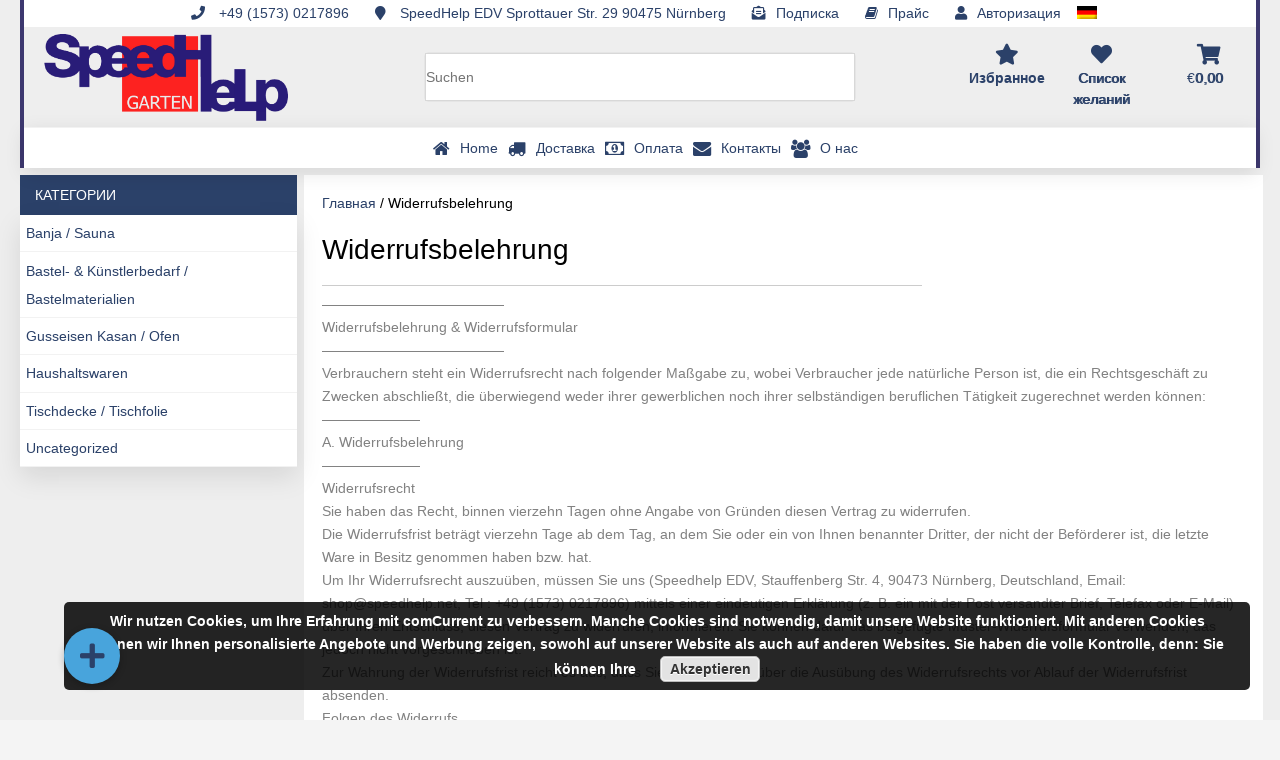

--- FILE ---
content_type: text/html; charset=UTF-8
request_url: http://garten.speedhelp.net/ru/widerrufsbelehrung/
body_size: 84043
content:
<!doctype html>
<html lang="ru-RU">
<head>
    <meta charset="UTF-8">
    <link rel="profile" href="https://gmpg.org/xfn/11">
	<meta name="viewport" content="initial-scale=1.0">
    <link rel="stylesheet" href="https://stackpath.bootstrapcdn.com/bootstrap/4.1.1/css/bootstrap.min.css">
    <link rel="stylesheet" href="https://use.fontawesome.com/releases/v5.8.1/css/all.css" integrity="sha384-50oBUHEmvpQ+1lW4y57PTFmhCaXp0ML5d60M1M7uH2+nqUivzIebhndOJK28anvf" crossorigin="anonymous">
    <link rel="stylesheet" href="https://cdn.jsdelivr.net/npm/bootstrap-select@1.13.9/dist/css/bootstrap-select.min.css">
    <link rel="stylesheet" href="//cdn.datatables.net/1.10.20/css/jquery.dataTables.min.css">
    				<script>document.documentElement.className = document.documentElement.className + ' yes-js js_active js'</script>
			<title>Widerrufsbelehrung &#8212; SpeedHelp</title>
<meta name='robots' content='noindex, nofollow' />
<link rel='dns-prefetch' href='//code.jquery.com' />
<link rel='dns-prefetch' href='//cdnjs.cloudflare.com' />
<link rel="alternate" type="application/rss+xml" title="SpeedHelp &raquo; Лента" href="http://garten.speedhelp.net/ru/feed/" />
<link rel="alternate" type="application/rss+xml" title="SpeedHelp &raquo; Лента комментариев" href="http://garten.speedhelp.net/ru/comments/feed/" />
<script type="text/javascript">
/* <![CDATA[ */
window._wpemojiSettings = {"baseUrl":"https:\/\/s.w.org\/images\/core\/emoji\/15.0.3\/72x72\/","ext":".png","svgUrl":"https:\/\/s.w.org\/images\/core\/emoji\/15.0.3\/svg\/","svgExt":".svg","source":{"concatemoji":"http:\/\/garten.speedhelp.net\/wp-includes\/js\/wp-emoji-release.min.js?ver=6.5.7"}};
/*! This file is auto-generated */
!function(i,n){var o,s,e;function c(e){try{var t={supportTests:e,timestamp:(new Date).valueOf()};sessionStorage.setItem(o,JSON.stringify(t))}catch(e){}}function p(e,t,n){e.clearRect(0,0,e.canvas.width,e.canvas.height),e.fillText(t,0,0);var t=new Uint32Array(e.getImageData(0,0,e.canvas.width,e.canvas.height).data),r=(e.clearRect(0,0,e.canvas.width,e.canvas.height),e.fillText(n,0,0),new Uint32Array(e.getImageData(0,0,e.canvas.width,e.canvas.height).data));return t.every(function(e,t){return e===r[t]})}function u(e,t,n){switch(t){case"flag":return n(e,"\ud83c\udff3\ufe0f\u200d\u26a7\ufe0f","\ud83c\udff3\ufe0f\u200b\u26a7\ufe0f")?!1:!n(e,"\ud83c\uddfa\ud83c\uddf3","\ud83c\uddfa\u200b\ud83c\uddf3")&&!n(e,"\ud83c\udff4\udb40\udc67\udb40\udc62\udb40\udc65\udb40\udc6e\udb40\udc67\udb40\udc7f","\ud83c\udff4\u200b\udb40\udc67\u200b\udb40\udc62\u200b\udb40\udc65\u200b\udb40\udc6e\u200b\udb40\udc67\u200b\udb40\udc7f");case"emoji":return!n(e,"\ud83d\udc26\u200d\u2b1b","\ud83d\udc26\u200b\u2b1b")}return!1}function f(e,t,n){var r="undefined"!=typeof WorkerGlobalScope&&self instanceof WorkerGlobalScope?new OffscreenCanvas(300,150):i.createElement("canvas"),a=r.getContext("2d",{willReadFrequently:!0}),o=(a.textBaseline="top",a.font="600 32px Arial",{});return e.forEach(function(e){o[e]=t(a,e,n)}),o}function t(e){var t=i.createElement("script");t.src=e,t.defer=!0,i.head.appendChild(t)}"undefined"!=typeof Promise&&(o="wpEmojiSettingsSupports",s=["flag","emoji"],n.supports={everything:!0,everythingExceptFlag:!0},e=new Promise(function(e){i.addEventListener("DOMContentLoaded",e,{once:!0})}),new Promise(function(t){var n=function(){try{var e=JSON.parse(sessionStorage.getItem(o));if("object"==typeof e&&"number"==typeof e.timestamp&&(new Date).valueOf()<e.timestamp+604800&&"object"==typeof e.supportTests)return e.supportTests}catch(e){}return null}();if(!n){if("undefined"!=typeof Worker&&"undefined"!=typeof OffscreenCanvas&&"undefined"!=typeof URL&&URL.createObjectURL&&"undefined"!=typeof Blob)try{var e="postMessage("+f.toString()+"("+[JSON.stringify(s),u.toString(),p.toString()].join(",")+"));",r=new Blob([e],{type:"text/javascript"}),a=new Worker(URL.createObjectURL(r),{name:"wpTestEmojiSupports"});return void(a.onmessage=function(e){c(n=e.data),a.terminate(),t(n)})}catch(e){}c(n=f(s,u,p))}t(n)}).then(function(e){for(var t in e)n.supports[t]=e[t],n.supports.everything=n.supports.everything&&n.supports[t],"flag"!==t&&(n.supports.everythingExceptFlag=n.supports.everythingExceptFlag&&n.supports[t]);n.supports.everythingExceptFlag=n.supports.everythingExceptFlag&&!n.supports.flag,n.DOMReady=!1,n.readyCallback=function(){n.DOMReady=!0}}).then(function(){return e}).then(function(){var e;n.supports.everything||(n.readyCallback(),(e=n.source||{}).concatemoji?t(e.concatemoji):e.wpemoji&&e.twemoji&&(t(e.twemoji),t(e.wpemoji)))}))}((window,document),window._wpemojiSettings);
/* ]]> */
</script>
<style type="text/css">.navbar-panel { background: #ADFF2F !important; }#top-bar { background: #ADFF2F !important ; }.navbar-panel li > a { color: #ffffff !important; }a { color: #ffffff !important; }</style><style id='wp-emoji-styles-inline-css' type='text/css'>

	img.wp-smiley, img.emoji {
		display: inline !important;
		border: none !important;
		box-shadow: none !important;
		height: 1em !important;
		width: 1em !important;
		margin: 0 0.07em !important;
		vertical-align: -0.1em !important;
		background: none !important;
		padding: 0 !important;
	}
</style>
<link rel='stylesheet' id='wp-block-library-css' href='http://garten.speedhelp.net/wp-includes/css/dist/block-library/style.min.css?ver=6.5.7' type='text/css' media='all' />
<link rel='stylesheet' id='premmerce_filter_admin_blocks_style-css' href='http://garten.speedhelp.net/wp-content/plugins/premmerce-woocommerce-product-filter/assets/blocks/style.css?ver=3.6.2' type='text/css' media='all' />
<link rel='stylesheet' id='wc-block-style-css' href='http://garten.speedhelp.net/wp-content/plugins/woocommerce/assets/css/blocks/style.css?ver=3.6.7' type='text/css' media='all' />
<link rel='stylesheet' id='jquery-selectBox-css' href='http://garten.speedhelp.net/wp-content/plugins/yith-woocommerce-wishlist/assets/css/jquery.selectBox.css?ver=1.2.0' type='text/css' media='all' />
<link rel='stylesheet' id='yith-wcwl-font-awesome-css' href='http://garten.speedhelp.net/wp-content/plugins/yith-woocommerce-wishlist/assets/css/font-awesome.min.css?ver=4.7.0' type='text/css' media='all' />
<link rel='stylesheet' id='yith-wcwl-main-css' href='http://garten.speedhelp.net/wp-content/plugins/yith-woocommerce-wishlist/assets/css/style.css?ver=2.2.10' type='text/css' media='all' />
<style id='yith-wcwl-main-inline-css' type='text/css'>
.wishlist_table .add_to_cart, a.add_to_wishlist.button.alt { border-radius: 16px; -moz-border-radius: 16px; -webkit-border-radius: 16px; }
</style>
<style id='classic-theme-styles-inline-css' type='text/css'>
/*! This file is auto-generated */
.wp-block-button__link{color:#fff;background-color:#32373c;border-radius:9999px;box-shadow:none;text-decoration:none;padding:calc(.667em + 2px) calc(1.333em + 2px);font-size:1.125em}.wp-block-file__button{background:#32373c;color:#fff;text-decoration:none}
</style>
<style id='global-styles-inline-css' type='text/css'>
body{--wp--preset--color--black: #000000;--wp--preset--color--cyan-bluish-gray: #abb8c3;--wp--preset--color--white: #ffffff;--wp--preset--color--pale-pink: #f78da7;--wp--preset--color--vivid-red: #cf2e2e;--wp--preset--color--luminous-vivid-orange: #ff6900;--wp--preset--color--luminous-vivid-amber: #fcb900;--wp--preset--color--light-green-cyan: #7bdcb5;--wp--preset--color--vivid-green-cyan: #00d084;--wp--preset--color--pale-cyan-blue: #8ed1fc;--wp--preset--color--vivid-cyan-blue: #0693e3;--wp--preset--color--vivid-purple: #9b51e0;--wp--preset--gradient--vivid-cyan-blue-to-vivid-purple: linear-gradient(135deg,rgba(6,147,227,1) 0%,rgb(155,81,224) 100%);--wp--preset--gradient--light-green-cyan-to-vivid-green-cyan: linear-gradient(135deg,rgb(122,220,180) 0%,rgb(0,208,130) 100%);--wp--preset--gradient--luminous-vivid-amber-to-luminous-vivid-orange: linear-gradient(135deg,rgba(252,185,0,1) 0%,rgba(255,105,0,1) 100%);--wp--preset--gradient--luminous-vivid-orange-to-vivid-red: linear-gradient(135deg,rgba(255,105,0,1) 0%,rgb(207,46,46) 100%);--wp--preset--gradient--very-light-gray-to-cyan-bluish-gray: linear-gradient(135deg,rgb(238,238,238) 0%,rgb(169,184,195) 100%);--wp--preset--gradient--cool-to-warm-spectrum: linear-gradient(135deg,rgb(74,234,220) 0%,rgb(151,120,209) 20%,rgb(207,42,186) 40%,rgb(238,44,130) 60%,rgb(251,105,98) 80%,rgb(254,248,76) 100%);--wp--preset--gradient--blush-light-purple: linear-gradient(135deg,rgb(255,206,236) 0%,rgb(152,150,240) 100%);--wp--preset--gradient--blush-bordeaux: linear-gradient(135deg,rgb(254,205,165) 0%,rgb(254,45,45) 50%,rgb(107,0,62) 100%);--wp--preset--gradient--luminous-dusk: linear-gradient(135deg,rgb(255,203,112) 0%,rgb(199,81,192) 50%,rgb(65,88,208) 100%);--wp--preset--gradient--pale-ocean: linear-gradient(135deg,rgb(255,245,203) 0%,rgb(182,227,212) 50%,rgb(51,167,181) 100%);--wp--preset--gradient--electric-grass: linear-gradient(135deg,rgb(202,248,128) 0%,rgb(113,206,126) 100%);--wp--preset--gradient--midnight: linear-gradient(135deg,rgb(2,3,129) 0%,rgb(40,116,252) 100%);--wp--preset--font-size--small: 13px;--wp--preset--font-size--medium: 20px;--wp--preset--font-size--large: 36px;--wp--preset--font-size--x-large: 42px;--wp--preset--spacing--20: 0.44rem;--wp--preset--spacing--30: 0.67rem;--wp--preset--spacing--40: 1rem;--wp--preset--spacing--50: 1.5rem;--wp--preset--spacing--60: 2.25rem;--wp--preset--spacing--70: 3.38rem;--wp--preset--spacing--80: 5.06rem;--wp--preset--shadow--natural: 6px 6px 9px rgba(0, 0, 0, 0.2);--wp--preset--shadow--deep: 12px 12px 50px rgba(0, 0, 0, 0.4);--wp--preset--shadow--sharp: 6px 6px 0px rgba(0, 0, 0, 0.2);--wp--preset--shadow--outlined: 6px 6px 0px -3px rgba(255, 255, 255, 1), 6px 6px rgba(0, 0, 0, 1);--wp--preset--shadow--crisp: 6px 6px 0px rgba(0, 0, 0, 1);}:where(.is-layout-flex){gap: 0.5em;}:where(.is-layout-grid){gap: 0.5em;}body .is-layout-flex{display: flex;}body .is-layout-flex{flex-wrap: wrap;align-items: center;}body .is-layout-flex > *{margin: 0;}body .is-layout-grid{display: grid;}body .is-layout-grid > *{margin: 0;}:where(.wp-block-columns.is-layout-flex){gap: 2em;}:where(.wp-block-columns.is-layout-grid){gap: 2em;}:where(.wp-block-post-template.is-layout-flex){gap: 1.25em;}:where(.wp-block-post-template.is-layout-grid){gap: 1.25em;}.has-black-color{color: var(--wp--preset--color--black) !important;}.has-cyan-bluish-gray-color{color: var(--wp--preset--color--cyan-bluish-gray) !important;}.has-white-color{color: var(--wp--preset--color--white) !important;}.has-pale-pink-color{color: var(--wp--preset--color--pale-pink) !important;}.has-vivid-red-color{color: var(--wp--preset--color--vivid-red) !important;}.has-luminous-vivid-orange-color{color: var(--wp--preset--color--luminous-vivid-orange) !important;}.has-luminous-vivid-amber-color{color: var(--wp--preset--color--luminous-vivid-amber) !important;}.has-light-green-cyan-color{color: var(--wp--preset--color--light-green-cyan) !important;}.has-vivid-green-cyan-color{color: var(--wp--preset--color--vivid-green-cyan) !important;}.has-pale-cyan-blue-color{color: var(--wp--preset--color--pale-cyan-blue) !important;}.has-vivid-cyan-blue-color{color: var(--wp--preset--color--vivid-cyan-blue) !important;}.has-vivid-purple-color{color: var(--wp--preset--color--vivid-purple) !important;}.has-black-background-color{background-color: var(--wp--preset--color--black) !important;}.has-cyan-bluish-gray-background-color{background-color: var(--wp--preset--color--cyan-bluish-gray) !important;}.has-white-background-color{background-color: var(--wp--preset--color--white) !important;}.has-pale-pink-background-color{background-color: var(--wp--preset--color--pale-pink) !important;}.has-vivid-red-background-color{background-color: var(--wp--preset--color--vivid-red) !important;}.has-luminous-vivid-orange-background-color{background-color: var(--wp--preset--color--luminous-vivid-orange) !important;}.has-luminous-vivid-amber-background-color{background-color: var(--wp--preset--color--luminous-vivid-amber) !important;}.has-light-green-cyan-background-color{background-color: var(--wp--preset--color--light-green-cyan) !important;}.has-vivid-green-cyan-background-color{background-color: var(--wp--preset--color--vivid-green-cyan) !important;}.has-pale-cyan-blue-background-color{background-color: var(--wp--preset--color--pale-cyan-blue) !important;}.has-vivid-cyan-blue-background-color{background-color: var(--wp--preset--color--vivid-cyan-blue) !important;}.has-vivid-purple-background-color{background-color: var(--wp--preset--color--vivid-purple) !important;}.has-black-border-color{border-color: var(--wp--preset--color--black) !important;}.has-cyan-bluish-gray-border-color{border-color: var(--wp--preset--color--cyan-bluish-gray) !important;}.has-white-border-color{border-color: var(--wp--preset--color--white) !important;}.has-pale-pink-border-color{border-color: var(--wp--preset--color--pale-pink) !important;}.has-vivid-red-border-color{border-color: var(--wp--preset--color--vivid-red) !important;}.has-luminous-vivid-orange-border-color{border-color: var(--wp--preset--color--luminous-vivid-orange) !important;}.has-luminous-vivid-amber-border-color{border-color: var(--wp--preset--color--luminous-vivid-amber) !important;}.has-light-green-cyan-border-color{border-color: var(--wp--preset--color--light-green-cyan) !important;}.has-vivid-green-cyan-border-color{border-color: var(--wp--preset--color--vivid-green-cyan) !important;}.has-pale-cyan-blue-border-color{border-color: var(--wp--preset--color--pale-cyan-blue) !important;}.has-vivid-cyan-blue-border-color{border-color: var(--wp--preset--color--vivid-cyan-blue) !important;}.has-vivid-purple-border-color{border-color: var(--wp--preset--color--vivid-purple) !important;}.has-vivid-cyan-blue-to-vivid-purple-gradient-background{background: var(--wp--preset--gradient--vivid-cyan-blue-to-vivid-purple) !important;}.has-light-green-cyan-to-vivid-green-cyan-gradient-background{background: var(--wp--preset--gradient--light-green-cyan-to-vivid-green-cyan) !important;}.has-luminous-vivid-amber-to-luminous-vivid-orange-gradient-background{background: var(--wp--preset--gradient--luminous-vivid-amber-to-luminous-vivid-orange) !important;}.has-luminous-vivid-orange-to-vivid-red-gradient-background{background: var(--wp--preset--gradient--luminous-vivid-orange-to-vivid-red) !important;}.has-very-light-gray-to-cyan-bluish-gray-gradient-background{background: var(--wp--preset--gradient--very-light-gray-to-cyan-bluish-gray) !important;}.has-cool-to-warm-spectrum-gradient-background{background: var(--wp--preset--gradient--cool-to-warm-spectrum) !important;}.has-blush-light-purple-gradient-background{background: var(--wp--preset--gradient--blush-light-purple) !important;}.has-blush-bordeaux-gradient-background{background: var(--wp--preset--gradient--blush-bordeaux) !important;}.has-luminous-dusk-gradient-background{background: var(--wp--preset--gradient--luminous-dusk) !important;}.has-pale-ocean-gradient-background{background: var(--wp--preset--gradient--pale-ocean) !important;}.has-electric-grass-gradient-background{background: var(--wp--preset--gradient--electric-grass) !important;}.has-midnight-gradient-background{background: var(--wp--preset--gradient--midnight) !important;}.has-small-font-size{font-size: var(--wp--preset--font-size--small) !important;}.has-medium-font-size{font-size: var(--wp--preset--font-size--medium) !important;}.has-large-font-size{font-size: var(--wp--preset--font-size--large) !important;}.has-x-large-font-size{font-size: var(--wp--preset--font-size--x-large) !important;}
.wp-block-navigation a:where(:not(.wp-element-button)){color: inherit;}
:where(.wp-block-post-template.is-layout-flex){gap: 1.25em;}:where(.wp-block-post-template.is-layout-grid){gap: 1.25em;}
:where(.wp-block-columns.is-layout-flex){gap: 2em;}:where(.wp-block-columns.is-layout-grid){gap: 2em;}
.wp-block-pullquote{font-size: 1.5em;line-height: 1.6;}
</style>
<link rel='stylesheet' id='buttonizer_frontend_style-css' href='http://garten.speedhelp.net/wp-content/plugins/buttonizer-multifunctional-button/assets/frontend.css?v=55cab9014acbc1af7f67aa9844c5d220&#038;ver=6.5.7' type='text/css' media='all' />
<link rel='stylesheet' id='buttonizer-icon-library-css' href='https://cdnjs.cloudflare.com/ajax/libs/font-awesome/5.15.4/css/all.min.css?ver=6.5.7' type='text/css' media='all' integrity='sha512-1ycn6IcaQQ40/MKBW2W4Rhis/DbILU74C1vSrLJxCq57o941Ym01SwNsOMqvEBFlcgUa6xLiPY/NS5R+E6ztJQ==' crossorigin='anonymous' />
<link rel='stylesheet' id='font-awesome-four-css' href='http://garten.speedhelp.net/wp-content/plugins/font-awesome-4-menus/css/font-awesome.min.css?ver=4.7.0' type='text/css' media='all' />
<link rel='stylesheet' id='pwb-styles-frontend-css' href='http://garten.speedhelp.net/wp-content/plugins/perfect-woocommerce-brands/assets/css/styles-frontend.min.css?ver=2.0.7' type='text/css' media='all' />
<link rel='stylesheet' id='woocommerce-layout-css' href='http://garten.speedhelp.net/wp-content/plugins/woocommerce/assets/css/woocommerce-layout.css?ver=3.6.7' type='text/css' media='all' />
<link rel='stylesheet' id='woocommerce-smallscreen-css' href='http://garten.speedhelp.net/wp-content/plugins/woocommerce/assets/css/woocommerce-smallscreen.css?ver=3.6.7' type='text/css' media='only screen and (max-width: 768px)' />
<link rel='stylesheet' id='woocommerce-general-css' href='http://garten.speedhelp.net/wp-content/plugins/woocommerce/assets/css/woocommerce.css?ver=3.6.7' type='text/css' media='all' />
<style id='woocommerce-inline-inline-css' type='text/css'>
.woocommerce form .form-row .required { visibility: visible; }
</style>
<link rel='stylesheet' id='wpm-main-css' href='//garten.speedhelp.net/wp-content/plugins/wp-multilang/assets/styles/main.min.css?ver=2.4.1' type='text/css' media='all' />
<link rel='stylesheet' id='aws-style-css' href='http://garten.speedhelp.net/wp-content/plugins/advanced-woo-search/assets/css/common.css?ver=2.51' type='text/css' media='all' />
<link rel='stylesheet' id='woocommerce_prettyPhoto_css-css' href='//garten.speedhelp.net/wp-content/plugins/woocommerce/assets/css/prettyPhoto.css?ver=6.5.7' type='text/css' media='all' />
<link rel='stylesheet' id='com_template-style-css' href='http://garten.speedhelp.net/wp-content/themes/mbtemplate/style.css?ver=6.5.7' type='text/css' media='all' />
<link rel='stylesheet' id='com_template-theme-style-css' href='http://garten.speedhelp.net/wp-content/themes/mbtemplate/css/theme.css?ver=6.5.7' type='text/css' media='all' />
<link rel='stylesheet' id='custom-woocommerce-style-css' href='http://garten.speedhelp.net/wp-content/themes/mbtemplate/css/theme.css?ver=6.5.7' type='text/css' media='all' />
<link rel='stylesheet' id='fw-ext-builder-frontend-grid-css' href='http://garten.speedhelp.net/wp-content/plugins/unyson/framework/extensions/builder/static/css/frontend-grid.css?ver=1.2.11' type='text/css' media='all' />
<link rel='stylesheet' id='fw-ext-forms-default-styles-css' href='http://garten.speedhelp.net/wp-content/plugins/unyson/framework/extensions/forms/static/css/frontend.css?ver=2.7.26' type='text/css' media='all' />
<link rel='stylesheet' id='slick-css' href='http://garten.speedhelp.net/wp-content/plugins/woo-product-gallery-slider/assets/css/slick.css?ver=2.2' type='text/css' media='all' />
<link rel='stylesheet' id='slick-theme-css' href='http://garten.speedhelp.net/wp-content/plugins/woo-product-gallery-slider/assets/css/slick-theme.css?ver=2.2' type='text/css' media='all' />
<link rel='stylesheet' id='fancybox-css' href='http://garten.speedhelp.net/wp-content/plugins/woo-product-gallery-slider/assets/css/jquery.fancybox.min.css?ver=2.2' type='text/css' media='all' />
<style id='fancybox-inline-css' type='text/css'>
.wpgs-for .slick-slide{cursor:pointer;}
</style>
<link rel='stylesheet' id='flaticon-wpgs-css' href='http://garten.speedhelp.net/wp-content/plugins/woo-product-gallery-slider/assets/css/font/flaticon.css?ver=2.2' type='text/css' media='all' />
<link rel='stylesheet' id='perfect-hero-slider-css' href='http://garten.speedhelp.net/wp-content/plugins/perfect-hero-slider/inc/css/style.css?ver=6.5.7' type='text/css' media='all' />
<script type="text/javascript" src="https://code.jquery.com/jquery-2.2.4.min.js?ver=2.2.4" id="jquery-js"></script>
<script type="text/javascript" id="subscribers_pro-js-extra">
/* <![CDATA[ */
var subscribers_pro_plugin = {"ajaxUrl":"http:\/\/garten.speedhelp.net\/wp-admin\/admin-ajax.php"};
/* ]]> */
</script>
<script type="text/javascript" src="http://garten.speedhelp.net/wp-content/plugins/subscrible/js/subscribers_pro.js?ver=6.5.7" id="subscribers_pro-js"></script>
<script type="text/javascript" src="http://garten.speedhelp.net/wp-content/plugins/perfect-hero-slider/inc/js/main.js?ver=6.5.7" id="perfect-hero-slider-js"></script>
<link rel="https://api.w.org/" href="http://garten.speedhelp.net/ru/wp-json/" /><link rel="alternate" type="application/json" href="http://garten.speedhelp.net/ru/wp-json/wp/v2/pages/2429" /><link rel="EditURI" type="application/rsd+xml" title="RSD" href="http://garten.speedhelp.net/xmlrpc.php?rsd" />
<meta name="generator" content="WordPress 6.5.7" />
<meta name="generator" content="WooCommerce 3.6.7" />
<link rel="canonical" href="http://garten.speedhelp.net/ru/widerrufsbelehrung/" />
<link rel='shortlink' href='http://garten.speedhelp.net/ru/?p=2429' />
<link rel="alternate" type="application/json+oembed" href="http://garten.speedhelp.net/ru/wp-json/oembed/1.0/embed?url=http%3A%2F%2Fgarten.speedhelp.net%2Fru%2Fwiderrufsbelehrung%2F" />
<link rel="alternate" type="text/xml+oembed" href="http://garten.speedhelp.net/ru/wp-json/oembed/1.0/embed?url=http%3A%2F%2Fgarten.speedhelp.net%2Fru%2Fwiderrufsbelehrung%2F&#038;format=xml" />
        <style>
             .wsppc_div_block {
				display: inline-block;
				width: 100%;
				margin-top: 10px;
			}
			.wsppc_div_block.wsppc_product_summary_text {
				display: inline-block;
				width: 100%;
			}
			.woocommerce_product_thumbnails {
				display: inline-block;
			}
			
        </style>
    <link rel="alternate" hreflang="ru-ru" href="http://garten.speedhelp.net/ru/widerrufsbelehrung/"/>
<link rel="alternate" hreflang="x-default" href="http://garten.speedhelp.net/de/widerrufsbelehrung/"/>
<link rel="alternate" hreflang="de-de" href="http://garten.speedhelp.net/de/widerrufsbelehrung/"/>
	<noscript><style>.woocommerce-product-gallery{ opacity: 1 !important; }</style></noscript>
	<style type="text/css">.recentcomments a{display:inline !important;padding:0 !important;margin:0 !important;}</style><style type="text/css">.wpgs-for .slick-arrow::before,.wpgs-nav .slick-prev::before, .wpgs-nav .slick-next::before{color:#000;}.fancybox-bg{background-color:rgba(10,0,0,0.75);}.fancybox-caption,.fancybox-infobar{color:#fff;}.wpgs-nav .slick-slide{border-color:transparent}.wpgs-nav .slick-current{border-color:#000}</style>		<style type="text/css" id="wp-custom-css">
			.switcher-list li a img, .switcher-list li>span img {
    display: inherit;
    margin-right: 3px;
    width: 20px;
}

 body{
    font-family: arial;
  }

  .wrap{
    margin: 0 auto;
    max-width: 1280px;
  }

  .header{
    width: 100%;
    border-left: 4px solid #3D386F;
    border-right: 4px solid #3D386F;
    box-sizing: border-box;
  }

  .content{
    width: 100%;
    text-align: center;
    border-left: 4px solid #3D386F;
    border-right: 4px solid #3D386F;
    border-top: 4px solid #3D386F;
    border-bottom: 4px solid #3D386F;
    box-sizing: border-box;
  }

    h3.promo24{
    font-size: 24px;
    color: #336699;
  }

		p.blue12{
    font-size: 12px;
    color: #336699;
  }

		p.blue14{
    font-size: 14em;
    color: #336699;
  }


		p {
		font-size: 25px;
	}

		p.blue16{
    font-size: 16px;
    color: #336699;
  }

  	p.red12{
    font-size: 12px;
    color: #CB2026;
		font-weight: bold;
  }

		p.red14{
    font-size: 14px;
    color: #CB2026;
  }



input#coupon_code {
    margin: 0 0.5em !important;
    height: auto;
    width: fit-content;
    padding: 1em !important;
}
a.buttonizer-button > i {
    font-size: 2em !important;
    color: white;
}


@media screen and (prefers-reduced-motion: reduce){
.modal.fade .modal-dialog {
    transition: none;
    margin: 3em auto;
}
}

div#myTopnav {
    margin: 0 auto;
    display: block;
    width: 95%;
}

h2.widget-title-footer {
    display: none;
}

#add_payment_method table.cart .product-thumbnail, .woocommerce-cart table.cart .product-thumbnail, .woocommerce-checkout table.cart .product-thumbnail {
    min-width: 150px;
}

#add_payment_method #payment ul.payment_methods li img, .woocommerce-cart #payment ul.payment_methods li img, .woocommerce-checkout #payment ul.payment_methods li img {
    width: 50px !important;
}

p.main-footer {
   padding: 0.7em !important;
    margin-top: 1em !important;
    margin: 0 auto;
    text-align: center;
    width: 100%;
    background: white;
    color: black;
    display: block;
}

.switcher-list li.active a img, .switcher-list li>span img {
    width: 18px;
}
.slick-next {
    right: 0 !important;
}

div > button.slick-prev.slick-arrow {
    left: 0;
}

ul.wpm-language-switcher.switcher-list li.active {
    display: none;
}

.switcher-list {
    list-style: none;
    margin-bottom: 0;
    padding-left: 0;
    margin-top: 3px;
}

ul.wpm-language-switcher.switcher-list {
    display: block;
    float: left;
}


body{ 
	        	font-family: arial; 
        	} 
         
	        .wrap{ 
		        margin: 0 auto; 
		        max-width: 1280px; 
	        } 
	         
    h3.promo24{
    font-size: 24px;
    color: #336699;
  }

		p.blue12{
    font-size: 12px;
    color: #336699;
  }

		p.blue14{
    font-size: 14px;
    color: #336699;
  }

		p.blue16{
    font-size: 16px;
    color: #336699;
  }

  	p.red12{
    font-size: 12px;
    color: #CB2026;
  }

		p.red14{
    font-size: 14px;
    color: #CB2026;
  }
	 
	         
	        
	         
	        img{ 
		        max-width: 100%; 
	        } 
	         
	        .image-container{ 
		        max-width: 100% 
	        } 
	         
	        hr{ 
		        max-width: 600px; 
	        } 
	         
	         
	        @media (max-width:991px) { 
				h3{ 
					font-size: 16px; 
				} 
				 
				p{ 
					font-size: 14px; 
				} 
			} 
			 
	        @media (max-width:640px) { 
				h3{ 
					font-size: 14px; 
				} 
				 
				p{ 
					font-size: 12px; 
				} 
			}	

		</style>
		    <style>
        .mega-container.container-fluid {
    padding: 0 20px !important;
}
div#myTopnav {
    margin: 0 auto;
    display: block;
    width: fit-content;
}
div#main_woo {
    margin: 0 auto;
}

ul#primary-menu {
    height: 40px;
    margin: 0 auto;
    width: fit-content;
}

.angebot-product.slick-slide.slick-current.slick-active > * > img {
    width: 100%;
    max-width: 100%;
    padding-top: 0;
    display: block;
    margin: 0 auto;
    padding: 1em;
}

.col-3.angebot-main-top {
      height: 440px !important;
}

.col-9.banner-main {
    height: 440px !important;
    flex: 0 0 73%;
    max-width: 73%;
    padding: 0;
    margin: 0;
}

span.woocommerce-Price-amount.amount {
    text-align: left !important;
}

.main-content-block.col-sm-12.col-md-9.col-lg-9.col-xl-9.page-content-block {
    margin-top: 0.5em !important;
    margin-left: 0.5em;
    min-width: 75.5%;
    background: white;
    padding: 1.3em;
    flex: 0 0 75.5%;
    max-width: 75%;
    min-height: 600px;
    height: 100%;
}

tr.woocommerce-shipping-totals.shipping > td {
    padding-right: 0 !important;
}

.pwb-carousel.slick-initialized.slick-slider {
    display: block;
    margin: 0 auto;
    height: 150px;
    width: 100%;
    margin-top: 1em;
}

.pwb-carousel.slick-initialized.slick-slider {
    display: block;
    margin: 0 auto;
    height: 150px;
    width: 100%;
}

.col-12.banner-1 {
    padding: 0 1.1em 0em 0.5em !important;
    margin: 0.5em 0em 0.5em 0em;
    width: 99% !important;
    max-width: 99% !important;
    min-height: 440px;
}
.col-12.banner-2 {
    padding: 0 1.1em 0em 0.5em !important;
    margin: 0.5em 0em 0.5em 0em;
    width: 99% !important;
    max-width: 99% !important;
    min-height: 440px;

}

figure.banner-image > * > img {
    height: 440px;
    width: 100% !important;
    min-width: 100% !important;
}

.main_content_block.container-fluid {
    padding: 0;
}

.main-content-block.col-sm-12.col-md-9.col-lg-9.col-xl-9 {
    max-width: 76.1%;
    padding-right: 0em;
    margin-left: 0.6em;
}
.woocommerce div.product div.images img {
    display: block;
    width: 300px !important;
    height: auto;
    box-shadow: none;
    margin: 0 auto;
}
.summary.entry-summary > .price > span {
    text-align: left !important;
    width: 144px !important;
    display: contents;
}
    </style>
    
<style>
    @media screen and (-webkit-min-device-pixel-ratio: 2) and (min-device-width: 320px){
        
        .w-100 {
    width: 100%!important;
    height: 300px;
}

.standard_dropdown li a i {
    display: flex;
    margin-top: -5px !important;
    color: #2b4169 !important;
    font-size: 1.5em !important;
    -webkit-transform: translateY(-1px);
    -moz-transform: translateY(-1px);
    -ms-transform: translateY(-1px);
    -o-transform: translateY(-1px);
    transform: translateY(0px);
}}

@media screen and (min-width: 320px) and (max-width:810px) {
    .standard_dropdown li a span {
        display:none !important;
        
    }
    
    div#main_woo {
    margin: 0 auto;
    width: 94%;
}

    .woocommerce ul.products li.product a img, .woocommerce-page ul.products li.product a img {
    margin: 0 auto !important;
    width: 340px !important;
    height: 340px !important;
}

.col-md-9.col-xs-12.col-sm-12.container-fluid {
   
    margin: 0 auto;
    display: block;
}

    .woocommerce #content table.cart td.actions .coupon .button.alt, .woocommerce #content table.cart td.actions .coupon .input-text+.button, .woocommerce table.cart td.actions .coupon .button.alt, .woocommerce table.cart td.actions .coupon .input-text+.button, .woocommerce-page #content table.cart td.actions .coupon .button.alt, .woocommerce-page #content table.cart td.actions .coupon .input-text+.button, .woocommerce-page table.cart td.actions .coupon .button.alt, .woocommerce-page table.cart td.actions .coupon .input-text+.button {
        width: 100%;
        
    }
      a.nav-link.text-grow > i {
        display:block !important;
    }
    a.nav-link.text-grow > span {
        display:none !important;
    }
    .kat_btn {
   display: block !important;
    position: fixed;
    background: #2d2636;
    z-index: 9999;
    color: white !important;
    padding: 1em;
    text-transform: uppercase;
    left: -3em;
    top: 36%;
    transform: rotate(90deg);
}
.template-sidebar.open {
    display: block !important;
    position: fixed;
    top: -0.5em;
    z-index: 8888;
    left: -1em;
    width: 95% !important;
    margin-left:9.3%;
    height: 97vh;
    max-width: 100%;
}

.cat_menu_container > ul {
    display:block !important;
        height: 90vh;
        overflow-x: hidden;
    overflow-y: scroll;
}

.woocommerce ul.products li.product, .woocommerce-page ul.products li.product {
    width: 100% !important;
}
    
    .woocommerce table.shop_table_responsive tr:nth-child(2n) td, .woocommerce-page table.shop_table_responsive tr:nth-child(2n) td {
    display: grid;
    width: 100% !important;
}
.woocommerce table.shop_table_responsive tr td, .woocommerce-page table.shop_table_responsive tr td {
    display: block;
    width: 100% !important;
    text-align: right!important;
}
input#coupon_code {
    margin: 0.5em !important;
    height: auto;
    width: fit-content;
    padding: 1em !important;
    width: 100% !important;
    padding: 1em !important;
}
    .main-content-block.col-sm-12.col-md-9.col-lg-9.col-xl-9.page-content-block {
    margin-top: 0.5em !important;
    margin-left: 0.5em;
    min-width: 93%;
    background: white;
    padding: 1.3em;
    flex: -2 0 75.5%;
    max-width: 75%;
    min-height: 600px;
    display: block;
    margin: 0 auto;
}
  
    .topnav a {
    font-size: 1em;
    padding: 0.2em;
}
.woocommerce #content div.product div.images, .woocommerce div.product div.images, .woocommerce-page #content div.product div.images, .woocommerce-page div.product div.images {
    width: 100%;
}
.woocommerce div.product div.summary {
     width: 100% !important;
}
.col-sm-12.col-md-12.col-lg-9.col-xl-9.page-content-block {
    padding: 1em !important;
}

ul.product-list-2 > li {
    width: 100% !important;
}

.woocommerce div.product .woocommerce-tabs ul.tabs li {
    width: 100% !Important;
}

h3.woocommerce-loop-product__title.text-center {
    padding: 0em;
    height: 60px !important;
    font-size: 1.1em !important
    display: block;
    text-align: center !important;
}

.angebot-product.slick-slide.slick-current.slick-active > * > img {
    width: 70%;
    max-width: 96% !important;
    display: block;
    margin: 0 auto;
    padding: 1em;
}
.cat_menu li {
    display: block;
    position: relative;
    word-break: break-word;
    text-align: center;
    white-space: pre-line;
    width: 98%;
    height: auto;
    border-bottom: solid 1px #f2f2f2;
    padding-left: 2px;
}
}
@media screen and (min-width: 811px) and (max-width:1024px) {
    .standard_dropdown li a span {
        display:block !important;
        
    }
 
}

.woocommerce ul.products li.product .price ins > span {
    text-align: center;
    font-weight: 900;
    font-size: 1.5em !important;
    /* margin-top: 0.2em; */
    padding: 0 !important;
    margin: 0;
}
</style>
</head>

<body class="page-template-default page page-id-2429 wp-custom-logo woocommerce-no-js language-ru yith-wcan-free">
<div id="wptime-plugin-preloader"></div>
<div class="mega-container container-fluid">
    <header class="header">
        <div class="header_main">
            <div class="topbar-main col-md-12">
                <div class="topnav" id="myTopnav">
                                            <a class="nav-link text-grow" href="tel:+49 (1573) 0217896"><i class="fas fa-phone"></i> <span>+49 (1573) 0217896</span></a>
                                                                <a class="nav-link text-grow" href="javascript:void();"  data-toggle="modal" data-target="#exampleModal"><i class="fas fa-map-marker"></i> <span>SpeedHelp EDV Sprottauer Str. 29 90475 Nürnberg</span></a>
                                                   <a class="nav-link text-grow" href="javascript:void();"  data-toggle="modal" data-target="#subscribe"><i class="fas fa-envelope-open-text"></i><span>Подписка</span></a>

                    
    <form id="download" method="post" action="http://garten.speedhelp.net/wp-content/plugins/pdf-product/pdf.php" style="display: none;">
     </form>
     <a class="nav-link text-grow" id="download_pdf" href="javascript:void(0);"><i class="fa fa-book" aria-hidden="true"></i><span>Прайс</span></a>
                                                <a class="nav-link text-grow" href="http://garten.speedhelp.net/ru/my-account/" title=""><i class="fas fa-user"></i><span>Авторизация</span></a>
                                         <ul class="wpm-language-switcher switcher-list">
			<li class="item-language-ru active">
							<span data-lang="ru">
												<img src="http://garten.speedhelp.net/wp-content/plugins/wp-multilang/flags/ru.png" alt="Русский">
															</span>
					</li>
			<li class="item-language-de">
							<a href="http://garten.speedhelp.net/de/widerrufsbelehrung/" data-lang="de">
												<img src="http://garten.speedhelp.net/wp-content/plugins/wp-multilang/flags/de.png" alt="DE">
															</a>
					</li>
	</ul>
                </div>
            </div>
            <div class="header-wrapper col-md-12">
                <div class="row header-wrapper-content">
                    <div class="col-xs-12 col-sm-12 col-md-4 col-lg-3 col-xl-3 section-header">
                      
                            <div class="logo">
                                <a href="http://garten.speedhelp.net/ru/" class="custom-logo-link" rel="home"><img width="1637" height="585" src="http://garten.speedhelp.net/wp-content/uploads/2020/06/cropped-GartenSpeedhelp.png" class="custom-logo" alt="SpeedHelp" decoding="async" fetchpriority="high" srcset="http://garten.speedhelp.net/wp-content/uploads/2020/06/cropped-GartenSpeedhelp.png 1637w, http://garten.speedhelp.net/wp-content/uploads/2020/06/cropped-GartenSpeedhelp-300x107.png 300w, http://garten.speedhelp.net/wp-content/uploads/2020/06/cropped-GartenSpeedhelp-768x274.png 768w, http://garten.speedhelp.net/wp-content/uploads/2020/06/cropped-GartenSpeedhelp-1024x366.png 1024w" sizes="(max-width: 1637px) 100vw, 1637px" /></a>                            </div>
                    </div>
                    <div class="col-xs-12 col-sm-12 col-md-4 col-lg-6 col-xl-6 section-header">
                        <div class="header_search">
                            <div class="header_search_content">
                                <div class="aws-container" data-url="/ru/?wc-ajax=aws_action" data-siteurl="http://garten.speedhelp.net/ru" data-lang="" data-show-loader="true" data-show-more="false" data-show-page="false" data-ajax-search="true" data-show-clear="true" data-mobile-screen="false" data-use-analytics="false" data-min-chars="1" data-buttons-order="1" data-timeout="300" data-is-mobile="false" data-page-id="2429" data-tax="" ><form class="aws-search-form" action="http://garten.speedhelp.net/ru/" method="get" role="search" ><div class="aws-wrapper"><label class="aws-search-label" for="697e8392847bd">Suchen</label><input type="search" name="s" id="697e8392847bd" value="" class="aws-search-field" placeholder="Suchen" autocomplete="off" /><input type="hidden" name="post_type" value="product"><input type="hidden" name="type_aws" value="true"><div class="aws-search-clear"><span>×</span></div><div class="aws-loader"></div></div></form></div>                            </div>
                        </div>
                    </div>
                    <div class="col-xs-12 col-sm-12 col-md-4 col-lg-3 col-xl-3 section-header">
                        <div class="wishlist_cart d-flex flex-row align-items-center justify-content-end">
                            <div class="wishlist d-flex flex-row align-items-center justify-content-end">
                                <div class="container-fluid">
                                    <div class="row">
                                        <div class="col-4">
                                            <div class="wishlist_content">
                                                <a class="icon-text" onClick="return rudr_favorite(this);" href="javascript:void(0);"><i class="fas fa-2x fa-star"></i><span class="">Избранное                                                    
                                                    </span></a>
                                            </div>
                                        </div>
                                        <div class="col-4">
                                            <div class="wishlist_content">
                                                <a class="icon-text" href="http://garten.speedhelp.net/ru/wunschliste/"><i class="fas fa-2x fa-heart"></i><span style="    display: block;
    width: 100% !important;
    text-align: center !important;" class="woocommerce-Price-amount amount">Список желаний</span></a>
                                            </div>
                                        </div>
                                        <div class="col-4">
                                                                                        <div class="wishlist_content" style="margin-right: 1em !important;">
                                                <a class="icon-text" href="http://garten.speedhelp.net/ru/warenkorb/"><i class="fas fa-2x fa-shopping-cart"></i><span class="woocommerce-Price-amount amount"><span class="woocommerce-Price-currencySymbol">&euro;</span>0,00</span></a>
                                            </div>
                                            
                                        </div>
                                    </div>
                                </div>
                            </div>
                        </div>
                    </div>
                </div>
            </div>
        </div>
        <nav class="main_nav">
            <div class="container-fluid">
                <div class="row">
                    <div class="col">

                        <div class="main_nav_content d-flex flex-row">

                            <!-- Categories Menu -->


                            <!-- Main Nav Menu -->


                            <div class="main_nav_menu ml-auto"><ul id="primary-menu" class="standard_dropdown main_nav_dropdown"><li id="menu-item-36" class="menu-item menu-item-type-post_type menu-item-object-page menu-item-home menu-item-36 text-grow"><a href="http://garten.speedhelp.net/ru/"><i class="fa fa-home"></i><span class="fontawesome-text"> Home</span></a></li>
<li id="menu-item-2436" class="menu-item menu-item-type-post_type menu-item-object-page menu-item-2436 text-grow"><a href="http://garten.speedhelp.net/ru/versand-2/"><i class="fa fa-truck"></i><span class="fontawesome-text"> Доставка</span></a></li>
<li id="menu-item-34" class="menu-item menu-item-type-post_type menu-item-object-page menu-item-34 text-grow"><a href="http://garten.speedhelp.net/ru/zahlungsarten/"><i class="fa fa-money"></i><span class="fontawesome-text"> Оплата</span></a></li>
<li id="menu-item-2438" class="menu-item menu-item-type-post_type menu-item-object-page menu-item-2438 text-grow"><a href="http://garten.speedhelp.net/ru/kontakte/"><i class="fa fa-envelope"></i><span class="fontawesome-text"> Контакты</span></a></li>
<li id="menu-item-2437" class="menu-item menu-item-type-post_type menu-item-object-page menu-item-2437 text-grow"><a href="http://garten.speedhelp.net/ru/uber-uns-2/"><i class="fa fa-users"></i><span class="fontawesome-text"> О нас</span></a></li>
</ul></div>
                        </div>
                    </div>
                </div>
            </div>
        </nav>
    </header>










    <div class="main_content_block">
        <div class="row">
            <a href="javascript:void(0);" class="kat_btn" style="display:none;">Категории</a>
<div class="col-sm-12 col-md-3 col-lg-3 col-xl-3 template-sidebar">
    <div class="main_nav_content d-flex flex-row">
        <div class="cat_menu_container">
            <div class="cat_menu_title d-flex flex-row align-items-center justify-content-start">
                <div class="cat_menu_text">Категории</div>
            </div>
            <ul class='cat_menu'><li class="menu-item menu-item-type-taxonomy menu-item-object-product_cat"><a href="http://garten.speedhelp.net/ru/product-category/banja-sauna/">Banja / Sauna</a></li><li class="menu-item menu-item-type-taxonomy menu-item-object-product_cat"><a href="http://garten.speedhelp.net/ru/product-category/bastel-kuenstlerbedarf-bastelmaterialien/">Bastel- & Künstlerbedarf / Bastelmaterialien</a> <ul class="sub-menu"><li class="menu-item menu-item-type-taxonomy menu-item-object-product_cat"><a href="http://garten.speedhelp.net/ru/product-category/bastel-kuenstlerbedarf-bastelmaterialien/a4-a3-a2-mappe/">A4 / A3 / A2 Mappe</a></li><li class="menu-item menu-item-type-taxonomy menu-item-object-product_cat"><a href="http://garten.speedhelp.net/ru/product-category/bastel-kuenstlerbedarf-bastelmaterialien/glitter-glitzer/">Glitter / Glitzer</a></li><li class="menu-item menu-item-type-taxonomy menu-item-object-product_cat"><a href="http://garten.speedhelp.net/ru/product-category/bastel-kuenstlerbedarf-bastelmaterialien/heissklebe-klebestifte/">Heißklebe / Klebestifte</a></li><li class="menu-item menu-item-type-taxonomy menu-item-object-product_cat"><a href="http://garten.speedhelp.net/ru/product-category/bastel-kuenstlerbedarf-bastelmaterialien/sonstiges/">Sonstiges</a></li></ul></li><li class="menu-item menu-item-type-taxonomy menu-item-object-product_cat"><a href="http://garten.speedhelp.net/ru/product-category/gusseisen-kasan-kazan-%d1%87%d1%83%d0%b3%d1%83%d0%bd%d0%bd%d1%8b%d0%b5-%d0%ba%d0%b0%d0%b7%d0%b0%d0%bd%d1%8b/">Gusseisen Kasan / Ofen</a> <ul class="sub-menu"><li class="menu-item menu-item-type-taxonomy menu-item-object-product_cat"><a href="http://garten.speedhelp.net/ru/product-category/gusseisen-kasan-kazan-%d1%87%d1%83%d0%b3%d1%83%d0%bd%d0%bd%d1%8b%d0%b5-%d0%ba%d0%b0%d0%b7%d0%b0%d0%bd%d1%8b/ofen-utschag-fuer-kasan/">Ofen / Utschag für Kasan</a></li><li class="menu-item menu-item-type-taxonomy menu-item-object-product_cat"><a href="http://garten.speedhelp.net/ru/product-category/gusseisen-kasan-kazan-%d1%87%d1%83%d0%b3%d1%83%d0%bd%d0%bd%d1%8b%d0%b5-%d0%ba%d0%b0%d0%b7%d0%b0%d0%bd%d1%8b/schaumloeffel-usw-%d0%ba%d0%b0%d0%b7%d0%b0%d0%bd%d1%8b/">Schaumlöffel usw..</a></li><li class="menu-item menu-item-type-taxonomy menu-item-object-product_cat"><a href="http://garten.speedhelp.net/ru/product-category/gusseisen-kasan-kazan-%d1%87%d1%83%d0%b3%d1%83%d0%bd%d0%bd%d1%8b%d0%b5-%d0%ba%d0%b0%d0%b7%d0%b0%d0%bd%d1%8b/teller-lagan/">Teller / Lagan</a></li></ul></li><li class="menu-item menu-item-type-taxonomy menu-item-object-product_cat"><a href="http://garten.speedhelp.net/ru/product-category/haushaltswaren/">Haushaltswaren</a></li><li class="menu-item menu-item-type-taxonomy menu-item-object-product_cat"><a href="http://garten.speedhelp.net/ru/product-category/tischdecke-tischfolie/">Tischdecke / Tischfolie</a></li><li class="menu-item menu-item-type-taxonomy menu-item-object-product_cat"><a href="http://garten.speedhelp.net/ru/product-category/uncategorized/">Uncategorized</a></li></ul>        </div>
    </div>
</div>
            <div class="main-content-block col-sm-12 col-md-9 col-lg-9 col-xl-9 page-content-block">
                    <nav class="woocommerce-breadcrumb"><a href="http://garten.speedhelp.net/ru">Главная</a>&nbsp;&#47;&nbsp;Widerrufsbelehrung</nav>                    
<article id="post-2429" class="post-2429 page type-page status-publish hentry">
	<header class="entry-header">
		<h1 class="entry-title">Widerrufsbelehrung</h1>        <hr>
	</header><!-- .entry-header -->

	
	<div class="entry-content">
		<p>&#8212;&#8212;&#8212;&#8212;&#8212;&#8212;&#8212;&#8212;&#8212;&#8212;&#8212;&#8212;&#8212;<br />
Widerrufsbelehrung &#038; Widerrufsformular<br />
&#8212;&#8212;&#8212;&#8212;&#8212;&#8212;&#8212;&#8212;&#8212;&#8212;&#8212;&#8212;&#8212;</p>
<p>Verbrauchern steht ein Widerrufsrecht nach folgender Maßgabe zu, wobei Verbraucher jede natürliche Person ist, die ein Rechtsgeschäft zu Zwecken abschließt, die überwiegend weder ihrer gewerblichen noch ihrer selbständigen beruflichen Tätigkeit zugerechnet werden können:</p>
<p>&#8212;&#8212;&#8212;&#8212;&#8212;&#8212;&#8212;<br />
A. Widerrufsbelehrung<br />
&#8212;&#8212;&#8212;&#8212;&#8212;&#8212;&#8212;<br />
Widerrufsrecht<br />
Sie haben das Recht, binnen vierzehn Tagen ohne Angabe von Gründen diesen Vertrag zu widerrufen.<br />
Die Widerrufsfrist beträgt vierzehn Tage ab dem Tag, an dem Sie oder ein von Ihnen benannter Dritter, der nicht der Beförderer ist, die letzte Ware in Besitz genommen haben bzw. hat.<br />
Um Ihr Widerrufsrecht auszuüben, müssen Sie uns (Speedhelp EDV, Stauffenberg Str. 4, 90473 Nürnberg, Deutschland, Email: shop@speedhelp.net, Tel : +49 (1573) 0217896) mittels einer eindeutigen Erklärung (z. B. ein mit der Post versandter Brief, Telefax oder E-Mail) über Ihren Entschluss, diesen Vertrag zu widerrufen, informieren. Sie können dafür das beigefügte Muster-Widerrufsformular verwenden, das jedoch nicht vorgeschrieben ist.<br />
Zur Wahrung der Widerrufsfrist reicht es aus, dass Sie die Mitteilung über die Ausübung des Widerrufsrechts vor Ablauf der Widerrufsfrist absenden.</p>
<p>Folgen des Widerrufs<br />
Wenn Sie diesen Vertrag widerrufen, haben wir Ihnen alle Zahlungen, die wir von Ihnen erhalten haben, einschließlich der Lieferkosten (mit Ausnahme der zusätzlichen Kosten, die sich daraus ergeben, dass Sie eine andere Art der Lieferung als die von uns angebotene, günstigste Standardlieferung gewählt haben), unverzüglich und spätestens binnen vierzehn Tagen ab dem Tag zurückzuzahlen, an dem die Mitteilung über Ihren Widerruf dieses Vertrags bei uns eingegangen ist. Für diese Rückzahlung verwenden wir dasselbe Zahlungsmittel, das Sie bei der ursprünglichen Transaktion eingesetzt haben, es sei denn, mit Ihnen wurde ausdrücklich etwas anderes vereinbart; in keinem Fall werden Ihnen wegen dieser Rückzahlung Entgelte berechnet. Wir können die Rückzahlung verweigern, bis wir die Waren wieder zurückerhalten haben oder bis Sie den Nachweis erbracht haben, dass Sie die Waren zurückgesandt haben, je nachdem, welches der frühere Zeitpunkt ist.<br />
Sie haben die Waren unverzüglich und in jedem Fall spätestens binnen vierzehn Tagen ab dem Tag, an dem Sie uns über den Widerruf dieses Vertrags unterrichten, an uns oder an Krieger-Tschelovsky, Friedrichstr. 36, 90408, Nürnberg zurückzusenden oder zu übergeben. Die Frist ist gewahrt, wenn Sie die Waren vor Ablauf der Frist von vierzehn Tagen absenden.<br />
Sie tragen die unmittelbaren Kosten der Rücksendung der Waren.<br />
Sie müssen für einen etwaigen Wertverlust der Waren nur aufkommen, wenn dieser Wertverlust auf einen zur Prüfung der Beschaffenheit, Eigenschaften und Funktionsweise der Waren nicht notwendigen Umgang mit ihnen zurückzuführen ist.</p>
<p>Ausschluss bzw. vorzeitiges Erlöschen des Widerrufsrechts<br />
Das Widerrufsrecht besteht nicht bei Verträgen zur Lieferung von Waren, die nicht vorgefertigt sind und für deren Herstellung eine individuelle Auswahl oder Bestimmung durch den Verbraucher maßgeblich ist oder die eindeutig auf die persönlichen Bedürfnisse des Verbrauchers zugeschnitten sind.<br />
Das Widerrufsrecht erlischt vorzeitig bei Verträgen zur Lieferung von Ton- oder Videoaufnahmen oder Computersoftware in einer versiegelten Packung, wenn die Versiegelung nach der Lieferung entfernt wurde.<br />
Das Widerrufsrecht gilt nicht für Verbraucher, die zum Zeitpunkt des Vertragsschlusses keinem Mitgliedstaat der Europäischen Union angehören und deren alleiniger Wohnsitz und Lieferadresse zum Zeitpunkt des Vertragsschlusses außerhalb der Europäischen Union liegen.</p>
<p>&#8212;&#8212;&#8212;&#8212;&#8212;&#8212;&#8212;<br />
B. Widerrufsformular<br />
&#8212;&#8212;&#8212;&#8212;&#8212;&#8212;&#8212;<br />
Wenn Sie den Vertrag widerrufen wollen, dann füllen Sie bitte dieses Formular aus und senden es zurück.<br />
An<br />
Speedhelp EDV<br />
Stauffenberg STr. 4<br />
90473 Nürnberg<br />
Deutschland<br />
Email: shop@speedhelp.net<br />
Tel : +49 (1573) 0217896<br />
Geschäftsführer: Celovschii Alexandr<br />
Hiermit widerrufe(n) ich/wir (*) den von mir/uns (*) abgeschlossenen Vertrag über den Kauf der folgenden Waren (*)/die Erbringung der folgenden Dienstleistung (*)<br />
_______________________________________________________<br />
_______________________________________________________<br />
Bestellt am (*) ____________ / erhalten am (*) __________________<br />
________________________________________________________<br />
Name des/der Verbraucher(s)<br />
________________________________________________________<br />
Anschrift des/der Verbraucher(s)<br />
________________________________________________________<br />
Unterschrift des/der Verbraucher(s) (nur bei Mitteilung auf Papier)<br />
_________________________<br />
Datum<br />
(*) Unzutreffendes streichen</p>
	</div><!-- .entry-content -->

	</article><!-- #post-2429 -->
</div>
            </div>
        </div>
	</div><!-- #primary -->
    </div>
    <!-- Footer -->

    <hr>

    <footer class="container">
        <div class="container">
            <div class="row">
                <div class="col-lg-3 col-md-3 col-sm-12">
                    <div class="footer_column footer_contact">
                        <section id="custom_html-5" class="widget_text widget widget_custom_html"><!-- Support Speedhelp --><div class="textwidget custom-html-widget"><img alt="" src="http://garten.speedhelp.net/wp-content/uploads/2020/07/Untitled-123123.png" title="32" width="100px" style="width: 100px !important;"><br>
Tel:  +49 (1573) 0217896
<br>
Laden: Mo-Fr. 9:00 - 17:00</div></section>                    </div>
                </div>

                <div class="col-lg-3 col-md-3 col-sm-12">
                    <div class="">
                        <div class=""><b>Важно</b></div>
                        <section id="pages-3" class="widget widget_pages"><h2 class="widget-title-footer">Страницы</h2>
			<ul>
				<li class="page_item page-item-2424"><a href="http://garten.speedhelp.net/ru/agb/">AGB</a></li>
<li class="page_item page-item-2426"><a href="http://garten.speedhelp.net/ru/datenschutzerklaerung/">Datenschutzerklaerung</a></li>
<li class="page_item page-item-2429 current_page_item"><a href="http://garten.speedhelp.net/ru/widerrufsbelehrung/" aria-current="page">Widerrufsbelehrung</a></li>
<li class="page_item page-item-2431"><a href="http://garten.speedhelp.net/ru/impressum/">Impressum</a></li>
			</ul>

			</section>                    </div>
                </div>

                <div class="col-lg-6 col-md-6 col-sm-12">
                    <div class="">
                        <div class=""><b><b>Категории</b></div>
                        <ul class='product-list-2'><li class="menu-item menu-item-type-taxonomy menu-item-object-product_cat"><a href="http://garten.speedhelp.net/ru/product-category/banja-sauna/">Banja / Sauna</a><li class="menu-item menu-item-type-taxonomy menu-item-object-product_cat"><a href="http://garten.speedhelp.net/ru/product-category/bastel-kuenstlerbedarf-bastelmaterialien/">Bastel- & Künstlerbedarf / Bastelmaterialien</a><li class="menu-item menu-item-type-taxonomy menu-item-object-product_cat"><a href="http://garten.speedhelp.net/ru/product-category/gusseisen-kasan-kazan-%d1%87%d1%83%d0%b3%d1%83%d0%bd%d0%bd%d1%8b%d0%b5-%d0%ba%d0%b0%d0%b7%d0%b0%d0%bd%d1%8b/">Gusseisen Kasan / Ofen</a><li class="menu-item menu-item-type-taxonomy menu-item-object-product_cat"><a href="http://garten.speedhelp.net/ru/product-category/haushaltswaren/">Haushaltswaren</a><li class="menu-item menu-item-type-taxonomy menu-item-object-product_cat"><a href="http://garten.speedhelp.net/ru/product-category/tischdecke-tischfolie/">Tischdecke / Tischfolie</a><li class="menu-item menu-item-type-taxonomy menu-item-object-product_cat"><a href="http://garten.speedhelp.net/ru/product-category/uncategorized/">Uncategorized</a></ul>                    </div>
                </div>
            </div>
        </div>

    </footer>
    <p class="main-footer">
        © Speedhelp / Copyright 2020 / Alle Rechte Vorbehalten
    </p>
</div>
<!-- Modal -->
<div class="modal fade" id="exampleModal" tabindex="-1" role="dialog" aria-labelledby="exampleModalLabel" aria-hidden="true">
    <div class="modal-dialog" role="document">
        <div class="modal-content">
            <div class="modal-header">
                <h5 class="modal-title" id="exampleModalLabel">Finde uns</h5>
                <button type="button" class="close" data-dismiss="modal" aria-label="Close">
                    <span aria-hidden="true">&times;</span>
                </button>
            </div>
            <div class="modal-body">
                <iframe style="    max-width: 100% !important;" src="https://www.google.com/maps/embed?pb=!1m18!1m12!1m3!1d20765.211768545694!2d11.16542522140073!3d49.41549639038436!2m3!1f0!2f0!3f0!3m2!1i1024!2i768!4f13.1!3m3!1m2!1s0x479f59733c2e4455%3A0x6f2cf2364b2c6792!2sSprottauer%20Str.%2029%2C%2090475%20N%C3%BCrnberg%2C%20Deutschland!5e0!3m2!1sde!2sua!4v1593198621832!5m2!1sde!2sua" width="500" height="500" frameborder="0" style="border:0" allowfullscreen></iframe>          </div>
        </div>
    </div>
</div>

<!-- Modal -->
<div class="modal fade" id="subscribe" tabindex="-1" role="dialog" aria-labelledby="subscribeLabel" aria-hidden="true">
    <div class="modal-dialog" role="document">
        <div class="modal-content">
            <div class="modal-header">
                <h5 class="modal-title" id="subscribeLabel"> <p class="text-center"><b>Abonnieren Sie uns</b></h5>
                <button type="button" class="close" data-dismiss="modal" aria-label="Close">
                    <span aria-hidden="true">&times;</span>
                </button>
            </div>
            <div class="modal-body">
                <form class="subscibe_add_user">
                    Vorname:<input type="text" id="name" required name="name" size="20">
                    Nachname: <input type="text" id="vorname" required name="vorname" size="20">
                    Email: <input type="text" id="email" required name="email" size="20">
                    Kategories: <br><select required id="categories" name="categories" class="selectpicker" multiple>
                    <option>Mobile Drucker und Koffers</option>
                    <option>Mini PCs und Thin Clients</option>
                    <option>Vintage PC-Technik</option>
                    <option>Kassen und Zubehör</option>
                    <option>Handwerker - Equipment</option>
                    <option>Panel PCs und Steuerungstechnik</option>
                    <option>Industrie und Business Notebooks</option>
                    <option>Touchscreen und  Open Frame/Displays</option>
                </select>

                    <br>
                    <select name="kunden_role" id="kunden_role" required>
                        <option value="Kunden">Kunden</option>
                        <option value="Firmenkunden">Firmenkunden</option>
                    </select><br>
                    <p class="form-row validate-required">
                        <label class="woocommerce-form__label woocommerce-form__label-for-checkbox checkbox">
                            <input type="checkbox" class="woocommerce-form__input woocommerce-form__input-checkbox required="required" input-checkbox" name="terms"  id="terms" />
                            <span class="woocommerce-terms-and-conditions-checkbox-text">Я прочитал(а) и соглашаюсь с правилами сайта правила и условия</span>&nbsp;<span class="required">*</span>
                        </label>
                        <input type="hidden" name="terms-field" value="1" />
                    </p>
                    <p class="form-row validate-required">
                        <label class="woocommerce-form__label woocommerce-form__label-for-checkbox checkbox">
                            <input type="checkbox" class="woocommerce-form__input woocommerce-form__input-checkbox input-checkbox" name="terms-2" required="required" id="terms-2" />
                            <span class="woocommerce-terms-and-conditions-checkbox-text">Ich habe die Datenschutzerklärung zur Kenntnis genommen und stimme zu
 <a href="http://elektronik.speedhelp.net/de/datenschutzerklaerung/">Datenschutzerklaerung</a></span>&nbsp;<span class="required">*</span>
                        </label>
                        <input type="hidden" name="terms-field" value="1" />
                    </p>
                    <input type="button" class="subscribers_pro_button  btn btn-primary" value="Abonnieren" name="Submit">


                </form>
            </div>

        </div>
    </div>
</div>

<!--<script src="https://cdnjs.cloudflare.com/ajax/libs/jquery/3.1.0/jquery.min.js"></script>-->

<script src="https://ajax.googleapis.com/ajax/libs/jquery/2.1.1/jquery.min.js"></script>
<script src="//code-ya.jivosite.com/widget/GD4KJrvaPe" async></script>

<script type="application/ld+json">{"@context":"https:\/\/schema.org\/","@type":"BreadcrumbList","itemListElement":[{"@type":"ListItem","position":1,"item":{"name":"\u0413\u043b\u0430\u0432\u043d\u0430\u044f","@id":"http:\/\/garten.speedhelp.net\/ru"}},{"@type":"ListItem","position":2,"item":{"name":"Widerrufsbelehrung","@id":"http:\/\/garten.speedhelp.net\/ru\/widerrufsbelehrung\/"}}]}</script>	<script type="text/javascript">
		var c = document.body.className;
		c = c.replace(/woocommerce-no-js/, 'woocommerce-js');
		document.body.className = c;
	</script>
	<link rel='stylesheet' id='basecss-css' href='http://garten.speedhelp.net/wp-content/plugins/eu-cookie-law/css/style.css?ver=6.5.7' type='text/css' media='all' />
<script type="text/javascript" src="http://garten.speedhelp.net/wp-includes/js/jquery/ui/core.min.js?ver=1.13.2" id="jquery-ui-core-js"></script>
<script type="text/javascript" src="http://garten.speedhelp.net/wp-includes/js/jquery/ui/mouse.min.js?ver=1.13.2" id="jquery-ui-mouse-js"></script>
<script type="text/javascript" src="http://garten.speedhelp.net/wp-includes/js/jquery/ui/slider.min.js?ver=1.13.2" id="jquery-ui-slider-js"></script>
<script type="text/javascript" src="http://garten.speedhelp.net/wp-content/plugins/yith-woocommerce-wishlist/assets/js/jquery.selectBox.min.js?ver=1.2.0" id="jquery-selectBox-js"></script>
<script type="text/javascript" id="jquery-yith-wcwl-js-extra">
/* <![CDATA[ */
var yith_wcwl_l10n = {"ajax_url":"\/wp-admin\/admin-ajax.php","redirect_to_cart":"no","multi_wishlist":"","hide_add_button":"1","is_user_logged_in":"","ajax_loader_url":"http:\/\/garten.speedhelp.net\/wp-content\/plugins\/yith-woocommerce-wishlist\/assets\/images\/ajax-loader.gif","remove_from_wishlist_after_add_to_cart":"yes","labels":{"cookie_disabled":"\u041a \u0441\u043e\u0436\u0430\u043b\u0435\u043d\u0438\u044e, \u044d\u0442\u0430 \u0444\u0443\u043d\u043a\u0446\u0438\u044f \u0434\u043e\u0441\u0442\u0443\u043f\u043d\u0430 \u0442\u043e\u043b\u044c\u043a\u043e \u0432 \u0442\u043e\u043c \u0441\u043b\u0443\u0447\u0430\u0435, \u0435\u0441\u043b\u0438 \u0432 \u0432\u0430\u0448\u0435\u043c \u0431\u0440\u0430\u0443\u0437\u0435\u0440\u0435 \u0432\u043a\u043b\u044e\u0447\u0435\u043d\u044b cookie.","added_to_cart_message":"<div class=\"woocommerce-message\">\u0422\u043e\u0432\u0430\u0440 \u0443\u0441\u043f\u0435\u0448\u043d\u043e \u0434\u043e\u0431\u0430\u0432\u043b\u0435\u043d \u0432 \u043a\u043e\u0440\u0437\u0438\u043d\u0443<\/div>"},"actions":{"add_to_wishlist_action":"add_to_wishlist","remove_from_wishlist_action":"remove_from_wishlist","move_to_another_wishlist_action":"move_to_another_wishlsit","reload_wishlist_and_adding_elem_action":"reload_wishlist_and_adding_elem"}};
/* ]]> */
</script>
<script type="text/javascript" src="http://garten.speedhelp.net/wp-content/plugins/yith-woocommerce-wishlist/assets/js/jquery.yith-wcwl.js?ver=2.2.10" id="jquery-yith-wcwl-js"></script>
<script type="text/javascript" id="buttonizer_frontend_javascript-js-extra">
/* <![CDATA[ */
var buttonizer_ajax = {"ajaxurl":"http:\/\/garten.speedhelp.net\/wp-admin\/admin-ajax.php","version":"2.6.4","buttonizer_path":"http:\/\/garten.speedhelp.net\/wp-content\/plugins\/buttonizer-multifunctional-button","buttonizer_assets":"http:\/\/garten.speedhelp.net\/wp-content\/plugins\/buttonizer-multifunctional-button\/assets\/","base_url":"http:\/\/garten.speedhelp.net","current":[],"in_preview":"","is_admin":"","cache":"b7c49c450a4e6125a0f224801d0cf8d7","enable_ga_clicks":"1"};
/* ]]> */
</script>
<script type="text/javascript" src="http://garten.speedhelp.net/wp-content/plugins/buttonizer-multifunctional-button/assets/frontend.min.js?v=55cab9014acbc1af7f67aa9844c5d220&amp;ver=6.5.7" id="buttonizer_frontend_javascript-js"></script>
<script type="text/javascript" id="pwb-functions-frontend-js-extra">
/* <![CDATA[ */
var pwb_ajax_object = {"carousel_prev":"<","carousel_next":">"};
/* ]]> */
</script>
<script type="text/javascript" src="http://garten.speedhelp.net/wp-content/plugins/perfect-woocommerce-brands/assets/js/functions-frontend.min.js?ver=2.0.7" id="pwb-functions-frontend-js"></script>
<script type="text/javascript" src="http://garten.speedhelp.net/wp-content/plugins/woocommerce/assets/js/jquery-blockui/jquery.blockUI.min.js?ver=2.70" id="jquery-blockui-js"></script>
<script type="text/javascript" id="wc-add-to-cart-js-extra">
/* <![CDATA[ */
var wc_add_to_cart_params = {"ajax_url":"\/wp-admin\/admin-ajax.php","wc_ajax_url":"\/ru\/?wc-ajax=%%endpoint%%","i18n_view_cart":"\u041f\u0440\u043e\u0441\u043c\u043e\u0442\u0440 \u043a\u043e\u0440\u0437\u0438\u043d\u044b","cart_url":"http:\/\/garten.speedhelp.net\/ru\/warenkorb\/","is_cart":"","cart_redirect_after_add":"no"};
/* ]]> */
</script>
<script type="text/javascript" src="http://garten.speedhelp.net/wp-content/plugins/woocommerce/assets/js/frontend/add-to-cart.min.js?ver=3.6.7" id="wc-add-to-cart-js"></script>
<script type="text/javascript" src="http://garten.speedhelp.net/wp-content/plugins/woocommerce/assets/js/js-cookie/js.cookie.min.js?ver=2.1.4" id="js-cookie-js"></script>
<script type="text/javascript" id="woocommerce-js-extra">
/* <![CDATA[ */
var woocommerce_params = {"ajax_url":"\/wp-admin\/admin-ajax.php","wc_ajax_url":"\/ru\/?wc-ajax=%%endpoint%%"};
/* ]]> */
</script>
<script type="text/javascript" src="http://garten.speedhelp.net/wp-content/plugins/woocommerce/assets/js/frontend/woocommerce.min.js?ver=3.6.7" id="woocommerce-js"></script>
<script type="text/javascript" id="wc-cart-fragments-js-extra">
/* <![CDATA[ */
var wc_cart_fragments_params = {"ajax_url":"\/wp-admin\/admin-ajax.php","wc_ajax_url":"\/ru\/?wc-ajax=%%endpoint%%","cart_hash_key":"wc_cart_hash_ba89d4e0abf4ba43ff705ced1877a5cb","fragment_name":"wc_fragments_ba89d4e0abf4ba43ff705ced1877a5cb","request_timeout":"5000"};
/* ]]> */
</script>
<script type="text/javascript" src="http://garten.speedhelp.net/wp-content/plugins/woocommerce/assets/js/frontend/cart-fragments.min.js?ver=3.6.7" id="wc-cart-fragments-js"></script>
<script type="text/javascript" id="aws-script-js-extra">
/* <![CDATA[ */
var aws_vars = {"sale":"\u0420\u0430\u0441\u043f\u0440\u043e\u0434\u0430\u0436\u0430!","sku":"SKU: ","showmore":"\u041f\u043e\u0441\u043c\u043e\u0442\u0440\u0435\u0442\u044c \u0432\u0441\u0435 \u0440\u0435\u0437\u0443\u043b\u044c\u0442\u0430\u0442\u044b","noresults":"\u041d\u0435\u0442 \u0440\u0435\u0437\u0443\u043b\u044c\u0442\u0430\u0442\u043e\u0432"};
/* ]]> */
</script>
<script type="text/javascript" src="http://garten.speedhelp.net/wp-content/plugins/advanced-woo-search/assets/js/common.js?ver=2.51" id="aws-script-js"></script>
<script type="text/javascript" id="woo-confirmation-email-custom-js-js-extra">
/* <![CDATA[ */
var xlwuev = {"plugin_version":"3.5.0"};
var xlwuev_settings = "{\"wuev-email-template\":{\"xlwuev_verification_method\":1,\"xlwuev_verification_type\":1,\"xlwuev_email_subject\":\"Account Verification ({{xlwuev_display_name}})\",\"xlwuev_email_heading\":\"Please Verify Your Email Account ({{xlwuev_display_name}})\",\"xlwuev_email_body\":\"Please Verify your Email Account by clicking on the following link. {{wcemailverificationcode}}\",\"xlwuev_email_header\":false},\"wuev-messages\":{\"xlwuev_email_success_message\":\"Your Email is verified!\",\"xlwuev_email_registration_message\":\"We sent you a verification email. Check and verify your account. {{xlwuev_resend_link}}\",\"xlwuev_email_resend_confirmation\":\"Resend Confirmation Email\",\"xlwuev_email_verification_already_done\":\"Your Email is already verified\",\"xlwuev_email_new_verification_link\":\"A new verification link is sent. Check email. {{xlwuev_resend_link}}\",\"xlwuev_email_new_verification_link_text\":\"Click here to verify\"},\"wuev-general-settings\":{\"xlwuev_restrict_user\":1,\"xlwuev_verification_page\":1,\"xlwuev_verification_page_id\":\"\",\"xlwuev_verification_error_page\":1,\"xlwuev_verification_error_page_id\":\"\",\"xlwuev_email_error_message_not_verified_outside\":\"You need to verify your account before login. {{xlwuev_resend_link}}\",\"xlwuev_email_error_message_not_verified_inside\":\"You need to verify your account. {{xlwuev_resend_link}}\",\"xlwuev_automatic_user_login\":1}}";
/* ]]> */
</script>
<script type="text/javascript" src="http://garten.speedhelp.net/wp-content/plugins/woo-confirmation-email/assets/js/woo-confirmation-email-admin.js?ver=3.5.0" id="woo-confirmation-email-custom-js-js"></script>
<script type="text/javascript" src="//garten.speedhelp.net/wp-content/plugins/woocommerce/assets/js/prettyPhoto/jquery.prettyPhoto.min.js?ver=3.1.6" id="prettyPhoto-js"></script>
<script type="text/javascript" src="http://garten.speedhelp.net/wp-content/themes/mbtemplate/js/navigation.js?ver=20151215" id="com_template-navigation-js"></script>
<script type="text/javascript" src="http://garten.speedhelp.net/wp-content/themes/mbtemplate/js/skip-link-focus-fix.js?ver=20151215" id="com_template-skip-link-focus-fix-js"></script>
<script type="text/javascript" src="http://garten.speedhelp.net/wp-content/plugins/woo-product-gallery-slider/assets/js/slick.min.js?ver=2.2" id="slick-js"></script>
<script type="text/javascript" src="http://garten.speedhelp.net/wp-content/plugins/woo-product-gallery-slider/assets/js/jquery.fancybox.min.js?ver=2.2" id="fancybox-js"></script>
<script type="text/javascript" src="http://garten.speedhelp.net/wp-content/plugins/woo-product-gallery-slider/assets/js/wpgs.js?ver=2.2" id="wpgs-public-js"></script>
<script type="text/javascript" id="wpgs-public-js-after">
/* <![CDATA[ */
jQuery(document).ready(function(){
        jQuery('.wpgs-for').slick({
            slidesToShow:1,
            slidesToScroll:1,
            arrows:true,
            fade:false,
            rtl: false,
			dots: false,
			pauseOnHover: true,
			pauseOnDotsHover: true,
			dotsClass:'slick-dots wpgs-dots',
            infinite:false,
            adaptiveHeight:true,
            autoplay:false,
			autoplaySpeed: 4000,
            draggable:false,
           nextArrow:'<i class="flaticon-right-arrow"></i>',
            prevArrow:'<i class="flaticon-back"></i>',
            asNavFor:'.wpgs-nav',

        });
        jQuery('.wpgs-nav').slick({
            slidesToShow:4,
            slidesToScroll: 1,
            asNavFor:'.wpgs-for',
            arrows:true,
            rtl: false,
            infinite:false,
            focusOnSelect:true,
            responsive: [

					{
					breakpoint: 1025,
					settings: {
						variableWidth: false,

						slidesToShow: 4,
						slidesToScroll: 1,
						swipeToSlide :true,

					}
					},

					{
					breakpoint: 767,
					settings: {
						variableWidth: false,

						slidesToShow: 4,
						slidesToScroll: 1,
						swipeToSlide :true,
					}
					}

				],
        });

        
            jQuery('.wpgs-for img.attachment-shop_single').each(function () {
				var newImgSrc = jQuery(this).attr('data-zoom_src');
				jQuery(this)
                .wrap('<span style="display:inline-block"></span>')
                .css('display', 'block')
                .parent()
                .zoom({url: newImgSrc});

			});
            jQuery('.woocommerce-product-gallery__image img').load(function () {
                var imageObj = jQuery('.woocommerce-product-gallery__image img');
                if (!(imageObj.width() == 1 && imageObj.height() == 1)) {
                    jQuery(this).parent().find('.zoomImg').remove();
                }
            });

            


      });
/* ]]> */
</script>
<script type="text/javascript" id="eucookielaw-scripts-js-extra">
/* <![CDATA[ */
var eucookielaw_data = {"euCookieSet":"","autoBlock":"0","expireTimer":"0","scrollConsent":"0","networkShareURL":"","isCookiePage":"","isRefererWebsite":""};
/* ]]> */
</script>
<script type="text/javascript" src="http://garten.speedhelp.net/wp-content/plugins/eu-cookie-law/js/scripts.js?ver=3.1.6" id="eucookielaw-scripts-js"></script>
<script type="text/javascript" id="custom-js-extra">
/* <![CDATA[ */
var product_catalog_plugin = {"ajaxUrl":"http:\/\/garten.speedhelp.net\/wp-admin\/admin-ajax.php"};
/* ]]> */
</script>
<script type="text/javascript" src="http://garten.speedhelp.net/wp-content/plugins/pdf-product/js/pdf.js?ver=6.5.7" id="custom-js"></script>
<!-- Eu Cookie Law 3.1.6 --><div class="pea_cook_wrapper pea_cook_bottomright" style="color:#FFFFFF;background:rgb(0,0,0);background: rgba(0,0,0,0.85);"><p>Wir nutzen Cookies, um Ihre Erfahrung mit comCurrent zu verbessern. Manche Cookies sind notwendig, damit unsere Website funktioniert. Mit anderen Cookies können wir Ihnen personalisierte Angebote und Werbung zeigen, sowohl auf unserer Website als auch auf anderen Websites. Sie haben die volle Kontrolle, denn: Sie können Ihre <a style="color:#FFFFFF;" href="#" id="fom">Weitere Informationen</a> <button id="pea_cook_btn" class="pea_cook_btn">Akzeptieren</button></p></div><div class="pea_cook_more_info_popover"><div class="pea_cook_more_info_popover_inner" style="color:#FFFFFF;background-color: rgba(0,0,0,0.9);"><p>Wir nutzen Cookies, um Ihre Erfahrung mit comCurrent zu verbessern. Manche Cookies sind notwendig, damit unsere Website funktioniert. Mit anderen Cookies können wir Ihnen personalisierte Angebote und Werbung zeigen, sowohl auf unserer Website als auch auf anderen Websites. Sie haben die volle Kontrolle, denn: Sie können Ihre</p><p><a style="color:#FFFFFF;" href="#" id="pea_close">Close</a></p></div></div><link rel="stylesheet" href="https://cdnjs.cloudflare.com/ajax/libs/slick-carousel/1.9.0/slick-theme.min.css">
<link rel="stylesheet" href="https://cdnjs.cloudflare.com/ajax/libs/slick-carousel/1.9.0/slick.min.css">

<script src="https://unpkg.com/sweetalert/dist/sweetalert.min.js"></script>
<!--<script src="https://code.jquery.com/jquery-3.1.1.slim.min.js" integrity="sha384-A7FZj7v+d/sdmMqp/nOQwliLvUsJfDHW+k9Omg/a/EheAdgtzNs3hpfag6Ed950n" crossorigin="anonymous"></script>-->
<script src="https://cdnjs.cloudflare.com/ajax/libs/tether/1.4.0/js/tether.min.js" integrity="sha384-DztdAPBWPRXSA/3eYEEUWrWCy7G5KFbe8fFjk5JAIxUYHKkDx6Qin1DkWx51bBrb" crossorigin="anonymous"></script>
<!--<script src="https://maxcdn.bootstrapcdn.com/bootstrap/4.0.0-alpha.6/js/bootstrap.min.js" integrity="sha384-vBWWzlZJ8ea9aCX4pEW3rVHjgjt7zpkNpZk+02D9phzyeVkE+jo0ieGizqPLForn" crossorigin="anonymous"></script>-->
<script src="https://cdnjs.cloudflare.com/ajax/libs/flickity/2.2.0/flickity.pkgd.min.js"></script>
<script src="https://kenwheeler.github.io/slick/slick/slick.js"></script>

<script src="https://stackpath.bootstrapcdn.com/bootstrap/4.1.1/js/bootstrap.bundle.min.js"></script>
<!-- Latest compiled and minified JavaScript -->
<script src="https://cdnjs.cloudflare.com/ajax/libs/bootstrap-select/1.13.10/js/bootstrap-select.min.js"></script>

<!-- (Optional) Latest compiled and minified JavaScript translation files -->


<!-- Global site tag (gtag.js) - Google Analytics -->
<script async src="https://www.googletagmanager.com/gtag/js?id=UA-145505819-1"></script>
<script>
    window.dataLayer = window.dataLayer || [];
    function gtag(){dataLayer.push(arguments);}
    gtag('js', new Date());

    gtag('config', 'UA-145505819-1');

    function myFunction() {
        var x = document.getElementById("myTopnav");
        if (x.className === "topnav") {
            x.className += " responsive";
        } else {
            x.className = "topnav";
        }
    }
    function rudr_favorite(a) {
        pageTitle=document.title;
        pageURL=document.location;
        try {
            // Internet Explorer solution
            eval("window.external.AddFa-vorite(pageURL, pageTitle)".replace(/-/g,''));
        }
        catch (e) {
            try {
                // Mozilla Firefox solution
                window.sidebar.addPanel(pageTitle, pageURL, "");
            }
            catch (e) {
                // Opera solution
                if (typeof(opera)=="object") {
                    a.rel="sidebar";
                    a.title=pageTitle;
                    a.url=pageURL;
                    return true;
                } else {
                    // The rest browsers (i.e Chrome, Safari)
                    swal('Press ' + (navigator.userAgent.toLowerCase().indexOf('mac') != -1 ? 'Cmd' : 'Ctrl') + '+D to bookmark this page.');
                }
            }
        }
        return false;
    }
    function test4123123() {
        console.log('test1');;

        $('#payment_method_bacs').click();
        $('#payment_method_bacs').prop('disabled', false);
        $('#payment_method_paypal').prop('disabled', false);
        $('#payment_method_cod').prop('disabled', true);
    }

    $(function () {
        var text = $('li.woocommerce-order-overview__order.order > strong').text();

        setTimeout(function(){
            if(text) {
                $("#nf-field-38").prop('disabled', true);
                $('#nf-field-38').val(text);
            }
        }, 2000);
    });

    $(document).ready(function(){

        $('.kat_btn').on('click', function(){
            console.log('Open sidebar');
        });
        $( ".kat_btn" ).click(function() {
        $('.template-sidebar').toggleClass('open');        
});
 $( ".li.menu-item > a" ).click(function() {
       alert('Work');     
});


      /*  $('select').selectpicker();*/

        $('li.product').removeClass('featured');

        $('#bookmark').on('click', function () {
            pageTitle=document.title;
            pageURL=document.location;
            try {
                // Internet Explorer solution
                eval("window.external.AddFa-vorite(pageURL, pageTitle)".replace(/-/g,''));
            }
            catch (e) {
                try {
                    // Mozilla Firefox solution
                    window.sidebar.addPanel(pageTitle, pageURL, "");
                }
                catch (e) {
                    // Opera solution
                    if (typeof(opera)=="object") {
                        a.rel="sidebar";
                        a.title=pageTitle;
                        a.url=pageURL;
                        return true;
                    } else {
                        // The rest browsers (i.e Chrome, Safari)
                        swal();
                        swal("Bookmark", "Please press Ctrl + D for add bookmark");
                        // alert('Press ' + (navigator.userAgent.toLowerCase().indexOf('mac') != -1 ? 'Cmd' : 'Ctrl') + '+D to bookmark this page.');
                    }
                }
            }
            return false;
        });

        // Lift card and show stats on Mouseover
        $('#product-card').hover(function(){
            $(this).addClass('animate');
            $('div.carouselNext, div.carouselPrev').addClass('visible');
        }, function(){
            $(this).removeClass('animate');
            $('div.carouselNext, div.carouselPrev').removeClass('visible');
        });

        // Flip card to the back side
        $('#view_details').click(function(){
            $('div.carouselNext, div.carouselPrev').removeClass('visible');
            $('#product-card').addClass('flip-10');
            setTimeout(function(){
                $('#product-card').removeClass('flip-10').addClass('flip90').find('div.shadow').show().fadeTo( 80 , 1, function(){
                    $('#product-front, #product-front div.shadow').hide();
                });
            }, 50);

            setTimeout(function(){
                $('#product-card').removeClass('flip90').addClass('flip190');
                $('#product-back').show().find('div.shadow').show().fadeTo( 90 , 0);
                setTimeout(function(){
                    $('#product-card').removeClass('flip190').addClass('flip180').find('div.shadow').hide();
                    setTimeout(function(){
                        $('#product-card').css('transition', '100ms ease-out');
                        $('#cx, #cy').addClass('s1');
                        setTimeout(function(){$('#cx, #cy').addClass('s2');}, 100);
                        setTimeout(function(){$('#cx, #cy').addClass('s3');}, 200);
                        $('div.carouselNext, div.carouselPrev').addClass('visible');
                    }, 100);
                }, 100);
            }, 150);
        });

        // Flip card back to the front side
        $('#flip-back').click(function(){

            $('#product-card').removeClass('flip180').addClass('flip190');
            setTimeout(function(){
                $('#product-card').removeClass('flip190').addClass('flip90');

                $('#product-back div.shadow').css('opacity', 0).fadeTo( 100 , 1, function(){
                    $('#product-back, #product-back div.shadow').hide();
                    $('#product-front, #product-front div.shadow').show();
                });
            }, 50);

            setTimeout(function(){
                $('#product-card').removeClass('flip90').addClass('flip-10');
                $('#product-front div.shadow').show().fadeTo( 100 , 0);
                setTimeout(function(){
                    $('#product-front div.shadow').hide();
                    $('#product-card').removeClass('flip-10').css('transition', '100ms ease-out');
                    $('#cx, #cy').removeClass('s1 s2 s3');
                }, 100);
            }, 150);

        });


        /* ----  Image Gallery Carousel   ---- */

        var carousel = $('#carousel ul');
        var carouselSlideWidth = 335;
        var carouselWidth = 0;
        var isAnimating = false;

        // building the width of the casousel
        $('#carousel li').each(function(){
            carouselWidth += carouselSlideWidth;
        });
        $(carousel).css('width', carouselWidth);

        // Load Next Image
        $('div.carouselNext').on('click', function(){
            var currentLeft = Math.abs(parseInt($(carousel).css("left")));
            var newLeft = currentLeft + carouselSlideWidth;
            if(newLeft == carouselWidth || isAnimating === true){return;}
            $('#carousel ul').css({'left': "-" + newLeft + "px",
                "transition": "300ms ease-out"
            });
            isAnimating = true;
            setTimeout(function(){isAnimating = false;}, 300);
        });

        // Load Previous Image
        $('div.carouselPrev').on('click', function(){
            var currentLeft = Math.abs(parseInt($(carousel).css("left")));
            var newLeft = currentLeft - carouselSlideWidth;
            if(newLeft < 0  || isAnimating === true){return;}
            $('#carousel ul').css({'left': "-" + newLeft + "px",
                "transition": "300ms ease-out"
            });
            isAnimating = true;
            setTimeout(function(){isAnimating = false;}, 300);
        });


        $('.angebot-slider').slick({
            slidesToShow: 1,
            slidesToScroll: 1,
            autoplay: false,
            autoplaySpeed: 5000,
            dots: false,
        });



        $('.banner-slider > ul').slick({
            slidesToShow: 2,
            slidesToScroll: 1,
            autoplay: false,
            autoplaySpeed: 2000,
            dots: true,
        });

    });

    $(document).ready( function () {
        //$('#afterbuyusers').DataTable();
    } );
</script>
</body>
</html>


--- FILE ---
content_type: text/css
request_url: http://garten.speedhelp.net/wp-content/themes/mbtemplate/css/theme.css?ver=6.5.7
body_size: 19893
content:
@charset "utf-8";


@import url('https://fonts.googleapis.com/css?family=Montserrat:300,400,500,600,700,800,900|Arial:300,400,500,700,900');

/*********************************
2. Body and some general stuff
*********************************/

.woocommerce ul.products li.product .button {
    border-radius: 0;
    width: 100% !important;
    padding: 0.3em 1em !important;
    height: auto;
    display: block !important;
}

*
{
    margin: 0;
    font-size: 14px !important;
    padding: 0;
    text-shadow: rgba(0,0,0,.01) 0 0 1px;
    -moz-user-select: text !important;
    -webkit-user-select: text !important;
}
html, body
{
    font-family: 'Arial', sans-serif;
    font-size: 14px;
    font-weight: 400;
    /*background: #6c9ccc0f;*/
    background: #e2e2e259;
    color: #000000;
    overflow-x: hidden;
    margin: 0;
    padding: 0;
    height: 100%;
    width: 100%;
}

.pea_cook_wrapper p {
    color: white !important;
}

div
{
    display: block;
    position: relative;
    -webkit-box-sizing: border-box;
    -moz-box-sizing: border-box;
    box-sizing: border-box;
}
ul
{
    list-style: none;
    margin: 0;
    padding: 0;
}
p
{
    font-family: 'Arial', sans-serif;
    font-size: 14px;
    line-height: 1.7;
    font-weight: 400;
    color: #828282;
    -webkit-font-smoothing: antialiased;

    text-shadow: rgba(0,0,0,.01) 0 0 1px;
}
p a
{
    display: inline;
    position: relative;
    color: inherit;
    border-bottom: solid 1px #ffa07f;
    -webkit-transition: all 200ms ease;
    -moz-transition: all 200ms ease;

    -o-transition: all 200ms ease;
    transition: all 200ms ease;
}
a, a:hover, a:visited, a:active, a:link
{
    text-decoration: none;
    -webkit-font-smoothing: antialiased;

    text-shadow: rgba(0,0,0,.01) 0 0 1px;
}
p a:active
{
    position: relative;
    color: #FF6347;
}
p a:hover
{
    color: #FFFFFF;
    background: #ffa07f;
}
p a:hover::after
{
    opacity: 0.2;
}
::selection
{

}
p::selection
{

}
h1{font-size: 48px;}
h2{font-size: 36px;}
h3{font-size: 24px;}
h4{font-size: 18px;}
h5{font-size: 14px;}
h1, h2, h3, h4, h5, h6
{
    font-family: 'Arial', sans-serif;
    font-weight: 500;
    -webkit-font-smoothing: antialiased;

    text-shadow: rgba(0,0,0,.01) 0 0 1px;
}
h1::selection,
h2::selection,
h3::selection,
h4::selection,
h5::selection,
h6::selection
{

}
.form-control
{
    color: #db5246;
}
section
{
    display: block;
    position: relative;
    box-sizing: border-box;
}
.clear
{
    clear: both;
}
.clearfix::before, .clearfix::after
{
    content: "";
    display: table;
}
.clearfix::after
{
    clear: both;
}
.clearfix
{
    zoom: 1;
}
.float_left
{
    float: left;
}
.float_right
{
    float: right;
}
.trans_200
{
    -webkit-transition: all 200ms ease;
    -moz-transition: all 200ms ease;
    -o-transition: all 200ms ease;
    transition: all 200ms ease;
}
.trans_300
{
    -webkit-transition: all 300ms ease;
    -moz-transition: all 300ms ease;
    -o-transition: all 300ms ease;
    transition: all 300ms ease;
}
.trans_400
{
    -webkit-transition: all 400ms ease;
    -moz-transition: all 400ms ease;
    -o-transition: all 400ms ease;
    transition: all 400ms ease;
}
.trans_500
{
    -webkit-transition: all 500ms ease;
    -o-transition: all 500ms ease;
    transition: all 500ms ease;
}
.fill_height
{
    height: 100%;
}
.super_container
{
    width: 100%;
    overflow: hidden;
}
.prlx_parent
{
    overflow: hidden;
}
.prlx
{
    height: 130% !important;
}
.nopadding
{
    padding: 0 !important;
}
.button
{
    display: inline-block;
    background: #2b4169 !important;
    border-radius: 5px;
    height: 48px;
    -webkit-transition: all 200ms ease;
    -moz-transition: all 200ms ease;

    -o-transition: all 200ms ease;
    transition: all 200ms ease;
}
.button a
{
    display: block;
    font-size: 18px;
    font-weight: 400;
    line-height: 48px;
    color: #FFFFFF;
    padding-left: 35px;
    padding-right: 35px;
}
.button:hover
{
    opacity: 0.8;
}

/*********************************
3. Header
*********************************/

.header
{
    position: relative;
    width: 100%;
    z-index: 10;
}

/*********************************
3.1 Top Bar
*********************************/

.top_bar
{
    width: 100%;
    height: 45px;
    box-shadow: 0 5px 20px rgba(0,0,0,0.1);
    background: #FFFFFF;
    z-index: 2;
}

i.fas {
    color: #2b4169 !important;
    padding: 0 10px;
}

.header.scrolled .top_bar
{
    display: none;
}

a.nav-link {
    font-size: 18px;
}

.top_bar_contact
{
    display: inline-block;
}
.top_bar_contact_item
{
    font-size: 16px;
    font-weight: 300;
    line-height: 56px;
    margin-right: 40px;
}
.top_bar_contact_item:not(:first-child)
{
    margin-right: 0;
}
.top_bar_contact_item a
{
    font-size: 16px;
    font-weight: 300;
    line-height: 56px;
    color: #000;
    -webkit-transition: all 200ms ease;
    -moz-transition: all 200ms ease;

    -o-transition: all 200ms ease;
    transition: all 200ms ease;
}
.top_bar_contact_item a:hover
{
    color: #8a8a8a;
}
.top_bar_contact_item:last-child
{
    margin-right: 0;
}
.top_bar_icon
{
    display: inline-block;
    margin-right: 14px;
    -webkit-transform: translateY(-2px);
    -moz-transform: translateY(-2px);
    -ms-transform: translateY(-2px);
    -o-transform: translateY(-2px);
    transform: translateY(-2px);
}
.top_bar_menu
{
    display: inline-block;
}

.top_bar_dropdown li
{
    padding-left: 13px;
    padding-right: 13px;
}
.standard_dropdown li
{
    display: inline-block;
    position: relative;
    height: 56px;
}
.standard_dropdown li li
{
    display: block;
    width: 100%;
}
.standard_dropdown li li a
{
    display: block;
    width: 100%;
    border-bottom: solid 1px #f2f2f2;
    font-size: 16px;
}
.standard_dropdown li:last-child a
{
    border-bottom: none;
}
.standard_dropdown li.hassubs > a i
{
    display: inline-block;
    margin-left: 5px;
}
.standard_dropdown li a
{
    display: flex;
    position: relative;
    font-size: 16px;
    font-weight: 300;
    color: #000000;
    line-height: 56px;
    white-space: nowrap;
    -webkit-transition: all 200ms ease;
    -moz-transition: all 200ms ease;

    -o-transition: all 200ms ease;
    transition: all 200ms ease;
}
.standard_dropdown li a:hover
{
    color: #2b4169 !important;
    animation: .5s forwards hover-v linear;
    animation-fill-mode: forwards;
}

.standard_dropdown li a i {
    display: inline-flex;
    padding-top: 0.7em !important;
    color: #2b4169 !important;
    font-size: 1.3em !important;
    -webkit-transform: translateY(-1px);
    -moz-transform: translateY(-1px);
    -ms-transform: translateY(-1px);
    -o-transform: translateY(-1px);
    transform: translateY(-1px);
}

@media screen and (-webkit-min-device-pixel-ratio: 2) and (min-device-width: 320px) {
a.nav-link.text-grow > span {
    display: inline-flex !important;
}
}

.angebot-product.slick-slide.slick-current.slick-active > * > img {
    width: 70%;
    max-width: 100% !important;
    display: block;
    margin: 0 auto;
    padding: 1em;
}

.standard_dropdown li ul
{
    display: block;
    position: absolute;
    top: 120%;
    left: 0;
    width: auto;
    visibility: hidden;
    opacity: 0;
    background: #FFFFFF;
    box-shadow: 0 10px 25px rgba(0,0,0,0.1);
    -webkit-transition: opacity 0.3s ease;
    -moz-transition: opacity 0.3s ease;

    -o-transition: opacity 0.3s ease;
    transition: all 0.3s ease;
    z-index: 1;
}
.standard_dropdown li:hover > ul
{
    top: 100%;
    visibility: visible;
    opacity: 1;
}
.standard_dropdown ul ul
{
    left: 100%;
    top: 0 !important;
}
.top_bar_user
{
    display: inline-block;
    margin-left: 35px;
}
.user_icon
{
    display: inline-block;
    margin-right: 7px;
    -webkit-transform: translateY(-2px);
    -moz-transform: translateY(-2px);
    -ms-transform: translateY(-2px);
    -o-transform: translateY(-2px);
    transform: translateY(-2px);
    width: 15px;
}
.user_icon img
{
    width: 100%;
}
.top_bar_user div
{
    display: inline-block;
}
.top_bar_user div:nth-child(2)
{
    margin-right: 21px;
}
.top_bar_user div:nth-child(2)::after
{
    display: block;
    position: absolute;
    top: 50%;
    -webkit-transform: translateY(-50%);
    -moz-transform: translateY(-50%);
    -ms-transform: translateY(-50%);
    -o-transform: translateY(-50%);
    transform: translateY(-50%);
    right: -13px;
    width: 1px;
    height: 17px;
    background: rgba(0,0,0,0.1);
    content: '';
}
.top_bar_user a
{
    font-size: 16px;
    font-weight: 300;
    line-height: 56px;
    color: #000;
    -webkit-transition: all 200ms ease;
    -moz-transition: all 200ms ease;

    -o-transition: all 200ms ease;
    transition: all 200ms ease;
}
.top_bar_user a:hover
{
    color: #8a8a8a;
}

/*********************************
3.2 Header Main
*********************************/

.header_main
{
    z-index: 1;
}
.header.scrolled .header_main
{
    display: none;
}
.header_main_item
{
    top: 50%;
    -webkit-transform: translateY(-50%);
    -moz-transform: translateY(-50%);
    -ms-transform: translateY(-50%);
    -o-transform: translateY(-50%);
    transform: translateY(-50%);
}
.logo_container
{
    height: 100%;
}
.header_search {
    display: block !important;
    height: 100px !important;
}
.logo a
{
    font-size: 36px;
    font-weight: 500;
    color: #2b4169 !important;
}
.header_search
{
    height: 175px;
}
.header_search_content
{
    top: 50%;
    -webkit-transform: translateY(-50%);
    -moz-transform: translateY(-50%);
    -ms-transform: translateY(-50%);
    -o-transform: translateY(-50%);
    transform: translateY(-50%);
}
.header_search_form_container
{
    width: 100%;
    height: 50px;
    border: solid 1px #e5e5e5;
    border-radius: 5px;
}
.header_search_form
{
    width: 100%;
    height: 100%;
}
.header_search_input
{
    display: block;
    position: relative;
    width: calc((100% - 50px) * 0.601);
    height: 100%;
    line-height: 50px;
    border: none !important;
    outline: none !important;
    padding-left: 26px;
    color: #7f7f7f;
    float: left;
}
.header_search_input::-webkit-input-placeholder
{
    font-size: 16px !important;
    font-weight: 300;
    line-height: 50px;
    color: #a3a3a3 !important;
}
.header_search_input:-moz-placeholder /* older Firefox*/
{
    font-size: 16px !important;
    font-weight: 300;
    line-height: 50px;
    color: #a3a3a3 !important;
}
.header_search_input::-moz-placeholder /* Firefox 19+ */
{
    font-size: 16px !important;
    font-weight: 300;
    line-height: 50px;
    color: #a3a3a3 !important;
}
.header_search_input:-ms-input-placeholder
{
    font-size: 16px !important;
    font-weight: 300;
    line-height: 50px;
    color: #a3a3a3 !important;
}

.custom_dropdown
{
    width: calc((100% - 50px) * 0.399);
    height: 50px;
    float: left;
    padding-left: 26px;
}
.custom_dropdown::before
{
    display: block;
    position: absolute;
    top: 50%;
    -webkit-transform: translateY(-50%);
    -moz-transform: translateY(-50%);
    -ms-transform: translateY(-50%);
    -o-transform: translateY(-50%);
    transform: translateY(-50%);
    left: 0;
    width: 1px;
    height: 28px;
    background: #e5e5e5;
    content: '';
}
.custom_dropdown_list i
{
    display: inline-block;
    color: #a3a3a3;
    font-size: 10px;
    margin-left: 3px;
    -webkit-transform: translateY(-1px);
    -moz-transform: translateY(-1px);
    -ms-transform: translateY(-1px);
    -o-transform: translateY(-1px);
    transform: translateY(-1px);
}
.custom_dropdown_placeholder
{
    display: inline-block;
    font-size: 16px;
    font-weight: 300;
    color: #a3a3a3;
    line-height: 48px;
    cursor: pointer;
}
.custom_dropdown_placeholder i
{

}
.custom_list
{
    text-align: left;
    position: absolute;
    padding: 0;
    top: 75px;
    left: -15px;
    visibility: hidden;
    opacity: 0;
    box-shadow: 0 0 25px rgba(63, 78, 100, 0.15);
    -webkit-transition: opacity 0.2s ease;
    -moz-transition: opacity 0.2s ease;
    -o-transition: opacity 0.2s ease;
    transition: all 0.2s ease;
}
.custom_list.active
{
    visibility: visible;
    opacity: 1;
    top: 50px;
    box-shadow: 0 0 25px rgba(63, 78, 100, 0.15);
    -webkit-transition: opacity 0.3s ease;
    -moz-transition: opacity 0.3s ease;

    -o-transition: opacity 0.3s ease;
    transition: all 0.3s ease;
}
.custom_list li
{
    height: 35px;
    padding-left: 15px;
    padding-right: 15px;
    background: #FFFFFF;
}
.custom_list li a
{
    display: block;
    color: #a3a3a3;
    line-height: 35px;
    border-bottom: solid 1px #ededed;
    -webkit-transition: all 200ms ease;
    -moz-transition: all 200ms ease;

    -o-transition: all 200ms ease;
    transition: all 200ms ease;
}
.custom_list li a:hover
{
    color: #2b4169 !important;
}

.header_search_button
{
    position: absolute;
    top: 0;
    right: 0;
    width: 50px;
    height: 100%;
    background: #2b4169 !important;
    border: none;
    outline: none;
    cursor: pointer;
    border-top-right-radius: 5px;
    border-bottom-right-radius: 5px;
}
.wishlist_cart
{
    height: 175px;
}
.wishlist
{
    margin: 0 auto;
}
.wishlist_icon img
{
    width: 100%;
}
.wishlist_content {
    margin: 0;
}


.wishlist_text a
{
    font-size: 18px;
    font-weight: 400;
    color: #000000;
    -webkit-transition: all 200ms ease;
    -moz-transition: all 200ms ease;

    -o-transition: all 200ms ease;
    transition: all 200ms ease;
}

img, iframe, embed {
/*     max-width: max-content !important; */
}

.wishlist_text a:hover
{
    color: #2b4169 !important;
}
.wishlist_count
{
    margin-top: -2px;
    color: #a3a3a3;
    font-size: 14px;
}
.cart_count
{
    position: absolute;
    bottom: -1px;
    right: -14px;
    width: 23px;
    height: 23px;
    background: #2b4169 !important;
    border-radius: 50%;
    text-align: center;
}

.cart {
    display: block;
    margin: 0 auto;
}

.cart_count span
{
    display: block;
    line-height: 23px;
    font-size: 12px;
    color: #FFFFFF;
    -webkit-transform: translateY(1px);
    -moz-transform: translateY(1px);
    -ms-transform: translateY(1px);
    -o-transform: translateY(1px);
    transform: translateY(1px);
}
.cart_icon img
{
    width: 100%;
}
.cart_content
{
    margin-left: 28px;
}
.cart_text a
{
    font-size: 18px;
    font-weight: 400;
    color: #000000;
    -webkit-transition: all 200ms ease;
    -moz-transition: all 200ms ease;

    -o-transition: all 200ms ease;
    transition: all 200ms ease;
}
.cart_text a:hover
{
    color: #2b4169 !important;
}
.cart_price
{
    font-size: 14px;
    color: #a3a3a3;
    margin-top: -2px;
}

/*********************************
3.3 Main Navigation
*********************************/

.main_nav
{
    width: 100%;
    border-top: solid 1px #f2f2f2;
    box-shadow: 0 5px 20px rgba(0,0,0,0.1);
    background: #FFFFFF;
}
.header.scrolled .main_nav
{
    position: fixed;
    top: 0;
    left: 0;
    -webkit-transition: all 200ms ease;
    -moz-transition: all 200ms ease;

    -o-transition: all 200ms ease;
    transition: all 200ms ease;
}
.main_nav_content
{
    width: 100%;
    height: 40px;
}

.cat_menu_container {
    width: 100%;
    height: 100%;
    position: relative;
    background: #2b4169 !important;
    padding-left: 35px;
    cursor: pointer;
    z-index: 1;
}

.custom-div{
    width: 250px;
}

.cat_menu_title
{
    height: 100%;
}
.cat_burger
{
    width: 18px;
    height: 14px;
}
.cat_burger span
{
    display: block;
    position: absolute;
    left: 0;
    width: 100%;
    height: 2px;
    background: #FFFFFF;
}
.cat_burger span:nth-child(2)
{
    top: 6px;
}
.cat_burger span:nth-child(3)
{
    top: 12px;
}
.cat_menu_text
{
    font-size: 16px;
    font-weight: 400;
    color: #FFFFFF;
    text-transform: uppercase;
    margin-left: 10px;
}
.cat_menu_container ul
{
    display: block;
    position: absolute;
    top: 100%;
    left: 0;
    /*visibility: hidden;
    opacity: 0;*/
    min-width: 100%;
    background: #FFFFFF;
    box-shadow: 0 10px 25px rgba(0,0,0,0.1);
    -webkit-transition: opacity 0.3s ease;
    -moz-transition: opacity 0.3s ease;

    -o-transition: opacity 0.3s ease;
    transition: all 0.3s ease;
}
.cat_menu_container > ul
{
    padding-top: 0;
}


.cat_menu_container:hover .cat_menu
{
    visibility: visible;
    opacity: 1;
}
.cat_menu li
{
    display: block;
    position: relative;
    word-break: break-word;
    text-align: center;
    white-space: pre-line;
    width: auto;
    height: auto;
    border-bottom: solid 1px #f2f2f2;
    padding-left: 2px;
}
.cat_menu li.hassubs > a i
{
    display: block;
}
.cat_menu li a
{
    display: block;
    position: relative;
    font-size: 15px;
    font-weight: 300;
    text-align: left;
    padding: 0.3em;
    color: #000000;
    line-height: 2 !important;
    -webkit-transition: all 200ms ease;
    -moz-transition: all 200ms ease;

    -o-transition: all 200ms ease;
    transition: all 200ms ease;
}
.cat_menu li a:hover
{
    color: #2b4169 !important;
}
.cat_menu li a i
{
    display: none;
    position: absolute;
    top: 50%;
    -webkit-transform: translateY(-50%);
    -moz-transform: translateY(-50%);
    -ms-transform: translateY(-50%);
    -o-transform: translateY(-50%);
    transform: translateY(-50%);
    right: 0;
    font-size: 12px;
}
.cat_menu li ul
{
    display: block;
    position: absolute;
    top: 35px;
    left: 100%;
    visibility: hidden;
    opacity: 0;
    width: 100%;
    background: #FFFFFF;
    box-shadow: 0 10px 25px rgba(0,0,0,0.1);
}
.cat_menu li:hover > ul
{
    padding: 0;
    top: 0;
    margin: 0;
    visibility: visible;
    opacity: 1;
}

.woocommerce div.product {
    margin-bottom: 0;
    position: relative;
    width: 100% !important;
}

ul.tabs.wc-tabs {
    padding: 0 !important;
    margin: 0 !important;
    display: block;
}

div.woocommerce-Tabs-panel {
    padding: 1em !important;
    background: white;
}

.main_nav_dropdown li
{
    /*margin-right: 35px;*/
}
.main_nav_dropdown li:last-child
{
    margin-right: 0;
}
.main_nav_dropdown li a
{
    font-size: 18px;
    font-weight: 400;
    color: #a19a9a;
    line-height: 40px;
}
.main_nav_dropdown li li
{
    padding-left: 15px;
    padding-right: 15px;
    margin-right: 0;
}


.menu_trigger_container
{
    display: none;
    width: auto;
    height: 100%;
    padding-right: 25px;
    padding-left: 25px;
    cursor: pointer;
}
.menu_trigger
{
    height: 100%;
}
.menu_burger_inner
{
    display: inline-block;
}
.menu_trigger_text
{
    display: inline-block;
    font-size: 18px;
    font-weight: 400;
    color: #FFFFFF;
    text-transform: uppercase;
    margin-right: 16px;
}

.col-2-5 {
    flex: 0 0 20%;
}

.col-9-5 {
    flex: 0 0 20%;
}

.ml-auto {
    margin: 0 auto;
}

/*********************************
3.4 Page Menu
*********************************/

.page_menu
{
    margin-top: 15px;
    -webkit-transition: all 500ms ease;
    -moz-transition: all 500ms ease;
    -o-transition: all 500ms ease;
    transition: all 500ms ease;
}
.page_menu_content
{
    height: 0;
    background: #2b4169 !important;
    padding-left: 15px;
    padding-right: 15px;
    overflow: hidden;
}
.page_menu_search
{
    display: none;
    width: 100%;
    margin-top: 30px;
    margin-bottom: 30px;
}
.page_menu_search_input
{
    width: 100%;
    height: 40px;
    background: #FFFFFF;
    border: none;
    outline: none;
    padding-left: 25px;
}
.page_menu_item
{
    display: block;
    position: relative;
    border-bottom: solid 1px rgba(255,255,255,0.1);
    vertical-align: middle;
}
.page_menu_item > a
{
    display: block;
    color: #FFFFFF;
    font-weight: 500;
    height: 50px;
    line-height: 50px;
    font-size: 14px;
    text-transform: uppercase;
    -webkit-transition: all 200ms ease;
    -moz-transition: all 200ms ease;

    -o-transition: all 200ms ease;
    transition: all 200ms ease;
}
.page_menu_item > a:hover
{
    color: #b5aec4;
}
.page_menu_item a i
{
    display: none;
    margin-left: 8px;
}
.page_menu_item.has-children > a > i
{
    display: inline-block;
}
.page_menu_selection
{
    margin: 0;
    width: 100%;
    height: 0;
    overflow: hidden;
    z-index: 1;
}
.page_menu_selection li
{
    padding-left: 10px;
    padding-right: 10px;
    line-height: 50px;
}
.page_menu_selection li a
{
    display: block;
    color: #FFFFFF;
    border-bottom: solid 1px rgba(255,255,255,0.1);
    font-size: 14px;
    text-transform: uppercase;
    -webkit-transition: opacity 0.3s ease;
    -moz-transition: opacity 0.3s ease;

    -o-transition: opacity 0.3s ease;
    transition: all 0.3s ease;
}
.page_menu_selection li a:hover
{
    color: #b5aec4;
}
.page_menu_selection li:last-child a
{
    border-bottom: none;
}
.menu_contact_item
{
    display: inline-block;
    font-size: 12px;
    font-weight: 300;
    line-height: 56px;
    margin-right: 40px;
    color: #FFFFFF;
}
.menu_contact_item:not(:first-child)
{
    margin-right: 0;
}
.menu_contact_item a
{
    font-size: 12px;
    font-weight: 300;
    line-height: 56px;
    color: #FFFFFF;
    -webkit-transition: all 200ms ease;
    -moz-transition: all 200ms ease;

    -o-transition: all 200ms ease;
    transition: all 200ms ease;
}
.menu_contact_item a:hover
{
    color: #8a8a8a;
}
.menu_contact_item:last-child
{
    margin-right: 0;
}
.menu_contact_icon
{
    display: inline-block;
    margin-right: 14px;
    -webkit-transform: translateY(-2px);
    -moz-transform: translateY(-2px);
    -ms-transform: translateY(-2px);
    -o-transform: translateY(-2px);
    transform: translateY(-2px);
}

/*********************************
4. Banner
*********************************/

.first_banner{
    padding: 1em 0;
}

.banner
{
    width: 100%;
    padding-top: 68px;
    padding-bottom: 83px;
    overflow: hidden;
}
.banner_background
{
    position: absolute;
    top: 0;
    left: 0;
    width: 100%;
    height: 100%;
    background-repeat: no-repeat;
    background-size: cover;
    background-position: center center;
}
.banner_content
{
    z-index: 1;
}
.banner_text
{
    font-family: 'Montserrat', sans-serif;
    font-weight: 500;
    line-height: 1.166;
    color: #7599b2;
    text-transform: uppercase;
    letter-spacing: 0.038em;
}
.banner_price
{

}
.banner_price
{
    font-size: 30px;
    color: #df3b3b;
    margin-top: 87px;
}
.banner_price span
{
    display: inline-block;
    position: relative;
    color: #7e8285;
    margin-right: 14px;
}
.banner_price span::after
{
    display: block;
    position: absolute;
    top: 21px;
    left: 0;
    width: 100%;
    height: 2px;
    background: #8d8d8d;
    content: '';
}
.banner_product_name
{
    font-size: 18px;
    font-weight: 400;
    color: #000000;
    margin-top: 8px;
}
.banner_button
{
    margin-top: 42px;
}
.banner_product_image
{
    position: absolute;
    top: -5px;
    right: -52px;
    z-index: 0;
}

/*********************************
5. Characteristics
*********************************/

.characteristics
{
    padding: 0.5em;
}

.woocommerce ul.products li.product, .woocommerce-page ul.products li.product {
    float: left;
    margin: 0 auto;
    display: block;
    position: relative;
    width: 25%;
        box-shadow: 1px 1px 2px black;
    padding: 0.5em;
}

span.woocommerce-Price-amount.amount {
    font-size: 1.5em !important;
    text-align: right !important;
    text-shadow: 1px 0 0;
    font-weight: 900;
    padding: 0;
    color: #2b4169 !important;
}


#qtranslate-chooser
{
    list-style:none;
    position:relative;
    float:left;
    margin:0;
    padding:0
}

#qtranslate-chooser a {
    display: block;
    color: #333;
    text-decoration: none;
    text-align: center;
    font-size: 13px;
    text-transform: uppercase;
    font-family: "HelveticaNeue","Helvetica Neue",Helvetica,Arial,sans-serif;
}
#qtranslate-chooser li {
    position: relative;
    float: left;
    margin: 0;
    width: 100%;
    padding: 0;
}

#qtranslate-chooser ul
{
    display:none;
    position: absolute;
    top: 90%;
    z-index: 9999;
    left: 0;
    background: #fcfdff;
    padding: 0;
}

#qtranslate-chooser ul li
{
    float:none;
    width: 7em;
    padding: 0.2em 0.5em;
}

.show>.dropdown-menu {
    display: block;
    width: max-content;
    right: 0;
    left: 350px;
}

#qtranslate-chooser li:hover > ul
{
    display:block
}

.woocommerce ul.products li.product a {
    text-decoration: none;
}

.title-product {
    text-align: left;
    padding: 0.5em;
    color: #2b4169 !important;
    border-bottom: 3px solid;
    font-size: 1.5em;
}

.pwb-slick-slide.slick-slide.slick-active {
    width: 150px !important;
}

h2 {
    text-align: center;
}

.woocommerce span.onsale{
    background-color: #2b4169 !important;
}

span.badge.badge-primary {
    position: absolute;
    left: 25px;
    top: -5px;
}

a > .badge-primary {
    background-color: #ffffff;
    color: #2b4169 !important;
    border: 1px solid;
    font-size: 10px;
}


.char_item
{
    width: 100%;
    height: 100px;
    box-shadow: 0 1px 5px rgba(0,0,0,0.1);
    border: solid 1px #e8e8e8;
    padding-left: 36px;
    background: white;
}

.second-section {
    padding: 1em;
}

.char_content {
    padding: 0.5em;
    transform: translate(-1px, 3px);
}


.char_title
{
    font-size: 14px;
    font-weight: 500;
    color: #000000;
}
.char_subtitle
{
    font-size: 12px;
    font-weight: 400;
    color: rgba(0,0,0,0.5);
    margin-top: 3px;
}

/*********************************
6. Deals of the week
*********************************/

.deals_featured
{
    width: 100%;
}

/*********************************
6.1 Deals
*********************************/

.deals
{
    width: 36%;
    margin-right: 7%;
    padding: 85px 50px 35px;
    box-shadow: 0 10px 25px rgba(0,0,0,0.1);
    border-radius: 5px;
}
.deals_title
{
    position: absolute;
    top: 27px;
    left: 40px;
    font-size: 18px;
    font-weight: 500;
    color: #000000;
}
.deals_slider_container
{
    width: 100%;
}
.deals_item
{
    width: 100% !important;
}
.deals_image
{
    width: 100%;
}
.deals_image img
{
    width: 100%;
}
.deals_content
{
    margin-top: 33px;
}
.deals_item_category a
{
    font-size: 14px;
    font-weight: 400;
    color: rgba(0,0,0,0.5);
}
.deals_item_price_a
{
    font-size: 14px;
    font-weight: 400;
    color: rgba(0,0,0,0.6);
}
.deals_item_name
{
    font-size: 24px;
    font-weight: 400;
    color: #000000;
}
.deals_item_price
{
    font-size: 24px;
    font-weight: 500;
    color: #df3b3b;
}
.available
{
    margin-top: 19px;
}
.available_title
{
    font-size: 12px;
    color: rgba(0,0,0,0.5);
    font-weight: 400;
}
.available_title span
{
    font-weight: 700;
}
.sold_title
{
    font-size: 12px;
    color: rgba(0,0,0,0.5);
    font-weight: 400;
}
.sold_title span
{
    font-weight: 700;
}
.available_bar
{
    width: 100%;
    height: 10px;
    background: #e8e8e8;
    border-radius: 5px;
    overflow: hidden;
    margin-top: 5px;
}
.available_bar span
{
    position: absolute;
    top: 0;
    left: 0;
    height: 100%;
    border-radius: 5px;
    background: #2b4169 !important;
}
.deals_timer
{
    margin-top: 30px;
}
.deals_timer_title
{
    font-size: 14px;
    font-weight: 500;
    color: #000000;
}
.deals_timer_subtitle
{
    font-size: 12px;
    color: rgba(0,0,0,0.5);
}
.deals_timer_content
{
    padding-bottom: 17px;
}
.deals_timer_box
{
    width: 173px;
    padding-left: 3px;
    padding-right: 3px;
    border: solid 1px #cccccc;
    border-radius: 5px;
    margin-right: 1px;
}
.deals_timer_unit
{
    width: 33.33333333%;
    font-size: 24px;
    font-weight: 500;
    color: #000000;
    padding: 3px 12px 2px;
    float: left;
}
.deals_timer_unit:first-child::after,
.deals_timer_unit:nth-child(2)::after
{
    display: block;
    position: absolute;
    top: 50%;
    -webkit-transform: translateY(-50%);
    -moz-transform: translateY(-50%);
    -ms-transform: translateY(-50%);
    -o-transform: translateY(-50%);
    transform: translateY(-50%);
    right: 0;
    width: 1px;
    height: 25px;
    background: #e5e5e5;
    content: '';
}
.deals_timer_unit span
{
    position: absolute;
    display: block;
    bottom: -22px;
    left: 50%;
    -webkit-transform: translateX(-50%);
    -moz-transform: translateX(-50%);
    -ms-transform: translateX(-50%);
    -o-transform: translateX(-50%);
    transform: translateX(-50%);
    font-size: 8px;
    color: rgba(0,0,0,0.5);
    text-transform: uppercase;
}
.deals_slider_nav_container
{
    position: absolute;
    top: 20px;
    right: 40px;
}
.deals_slider_nav
{
    display: inline-block;
    cursor: pointer;
}
.deals_slider_nav i
{
    font-size: 18px;
    padding: 10px;
    color: #666666;
    -webkit-transition: all 200ms ease;
    -moz-transition: all 200ms ease;

    -o-transition: all 200ms ease;
    transition: all 200ms ease;
}
.deals_slider_nav:hover i
{
    color: #000000;
}
.deals_slider_nav:active i
{
    color: #df3b3b;
}
.deals_slider_prev
{
    margin-right: 4px;
}

/*********************************
6.2 Featured
*********************************/

.featured
{
    width: 57%;
    -webkit-transform: translateY(60px);
    -moz-transform: translateY(60px);
    -ms-transform: translateY(60px);
    -o-transform: translateY(60px);
    transform: translateY(60px);
}
.tabbed_container
{
    width: 100%;
}
.tabs
{
    width: 100%;
}
.tabs ul li
{
    font-size: 18px;
    font-weight: 500;
    color: rgba(0,0,0,0.5);
    float: left;
    margin-right: 53px;
    cursor: pointer;
    -webkit-transition: all 200ms ease;
    -moz-transition: all 200ms ease;

    -o-transition: all 200ms ease;
    transition: all 200ms ease;
}
.tabs ul li:hover
{
    color: rgba(0,0,0,0.8);
}
.tabs ul li:last-child
{
    margin-right: 0;
}
.tabs ul li.active
{
    color: rgba(0,0,0,0.8);
}
.tabs_line
{
    width: 100%;
    height: 1px;
    background: #dadada;
    margin-top: 12px;
}
.tabs.tabs-right .tabs_line
{
    margin-top: 39px;
}
.tabs_line span
{
    position: absolute;
    top: -1px;
    left: 0;
    width: 80px;
    height: 2px;
    background: #2b4169 !important;
    -webkit-transition: all 200ms ease;
    -moz-transition: all 200ms ease;

    -o-transition: all 200ms ease;
    transition: all 200ms ease;
}
.tabs.tabs-right ul
{
    float: right;
}
.product_panel
{
    display: none;
    margin-left: -60px;
    margin-right: -60px;
}
.product_panel.active
{
    display: block;
}
.featured_slider
{
    width: 100%;
}
.featured_slider .slick-list
{
    padding-left: 20px;
    padding-right: 20px;
}
.featured_slider .slick-track
{
    padding-bottom: 120px;
}
.featured_slider_item
{
    height: 263px;
    width: 25%;
}
.product_item
{
    position: relative;
    left: -10px;
    width: calc(100% + 20px);
    -webkit-transition: all 200ms ease;
    -moz-transition: all 200ms ease;

    -o-transition: all 200ms ease;
    transition: all 200ms ease;
    background: #FFFFFF;
    cursor: pointer;
    padding-top: 40px;
    z-index: 0;
}
.slick-active .product_item:hover
{
    box-shadow: 0 5px 25px rgba(0,0,0,0.1);
    z-index: 10;
}
.product_image
{
    width: 100%;
    height: 115px;
}
.product_image img
{
    display: block;
    position: relative;
    max-width: 100%;
}
.product_content
{
    width: 100%;
}
.product_price
{
    font-size: 16px;
    font-weight: 500;
    margin-top: 25px;
}
.product_price.discount
{
    color: #df3b3b;
}
.product_price span
{
    font-size: 12px;
    font-weight: 400;
    color: rgba(0,0,0,0.6);
    margin-left: 10px;
}
.product_name
{
    margin-top: 4px;
    overflow: hidden;
}
.product_name div
{
    width: 100%;

}
.product_name div a
{
    font-size: 14px;
    font-weight: 400;
    color: #000000;
    white-space: nowrap;
    -webkit-transition: all 200ms ease;
    -moz-transition: all 200ms ease;

    -o-transition: all 200ms ease;
    transition: all 200ms ease;
}
.product_name div a:hover
{
    color: #2b4169 !important;
}
.product_color
{
    visibility: hidden;
    opacity: 0;
    margin-top: 19px;
    -webkit-transition: all 200ms ease;
    -moz-transition: all 200ms ease;

    -o-transition: all 200ms ease;
    transition: all 200ms ease;
}
.product_extras
{
    width: 100%;
    background: #FFFFFF;
    max-height: 0;
    overflow: hidden;
    -webkit-transition: max-height 200ms ease;
    -moz-transition: max-height 200ms ease;
    -o-transition: max-height 200ms ease;
    transition: max-height 200ms ease;
}
.slick-active .product_item:hover .product_extras
{
    max-height: 300px;
}
.slick-active .product_item:hover .product_color,
.slick-active .product_item:hover .product_cart_button
{
    visibility: visible;
    opacity: 1;
}
.product_color input
{
    -webkit-appearance: none;
    -moz-appearance: none;
    appearance: none;
    display: inline-block;
    position: relative;
    width: 20px;
    height: 20px;
    border-radius: 50%;
    border: none;
    outline: none;
    cursor: pointer;
    font-size: 8px;
}
.product_color input:checked::after
{
    display: block;
    position: absolute;
    top: 50%;
    left: 50%;
    -webkit-transform: translate(-50%, -50%);
    -moz-transform: translate(-50%, -50%);
    -ms-transform: translate(-50%, -50%);
    -o-transform: translate(-50%, -50%);
    transform: translate(-50%, -50%);
    font-family: 'FontAwesome';
    content: '\f00c';
    color: #FFFFFF;
}
.product_cart_button
{
    position: relative;
    left: 0;
    visibility: hidden;
    opacity: 0;
    width: 100%;
    height: 48px;
    background: #2b4169 !important;
    border: none;
    outline: none;
    font-size: 18px;
    font-weight: 400;
    color: #FFFFFF;
    cursor: pointer;
    margin-top: 19px;
    border-bottom-left-radius: 5px;
    border-bottom-right-radius: 5px;
    -webkit-transition: all 200ms ease;
    -moz-transition: all 200ms ease;

    -o-transition: all 200ms ease;
    transition: all 200ms ease;
}
.product_cart_button:hover
{
    background: rgba(14, 140, 228, 0.8);
}
.featured_slider .slick-dots
{
    position: absolute;
    left: 50%;
    -webkit-transform: translateX(-50%);
    -moz-transform: translateX(-50%);
    -ms-transform: translateX(-50%);
    -o-transform: translateX(-50%);
    transform: translateX(-50%);
    bottom: 100px;
}
.featured_slider .slick-slide
{
    outline: none;
}
.featured_slider .slick-dots li
{
    display: inline-block;
    width: 15px;
    height: 15px;
    border: none;
    outline: none;
    padding: 0;
    border-radius: 50%;
    content: '';
    background: #e8e8e8;
    margin: 0 20px 0 0;
    cursor: pointer;
    -webkit-transition: all 200ms ease;
    -moz-transition: all 200ms ease;

    -o-transition: all 200ms ease;
    transition: all 200ms ease;
}
.featured_slider .slick-dots li:hover
{
    background: #2b4169 !important;
}
.featured_slider .slick-dots li.slick-active
{
    background: #2b4169 !important;
}
.featured_slider .slick-dots li:last-child
{
    margin-right: 0;
}
.featured_slider .slick-dots li button
{
    display: none;
}
.featured_slider_dots_cover
{
    position: absolute;
    left: 50%;
    -webkit-transform: translateX(-50%);
    -moz-transform: translateX(-50%);
    -ms-transform: translateX(-50%);
    -o-transform: translateX(-50%);
    transform: translateX(-50%);
    bottom: 100px;
    width: 100px;
    height: 30px;
    background: #FFFFFF;
    z-index: 1;
    display: none;
}
.product_fav
{
    position: absolute;
    top: 33px;
    right: 12px;
    width: 36px;
    height: 36px;
    background: #FFFFFF;
    box-shadow: 0 1px 5px rgba(0,0,0,0.1);
    border-radius: 50%;
    visibility: hidden;
    opacity: 0;
    -webkit-transition: all 200ms ease;
    -moz-transition: all 200ms ease;

    -o-transition: all 200ms ease;
    transition: all 200ms ease;
}
.product_fav:hover
{
    box-shadow: 0 1px 5px rgba(0,0,0,0.3);
}
.product_item:hover .product_fav
{
    top: 18px;
}
.product_fav i
{
    display: block;
    position: absolute;
    left: 50%;
    -webkit-transform: translateX(-50%);
    -moz-transform: translateX(-50%);
    -ms-transform: translateX(-50%);
    -o-transform: translateX(-50%);
    transform: translateX(-50%);
    color: #cccccc;
    line-height: 36px;
    pointer-events: none;
    z-index: 0;
    -webkit-transition: all 200ms ease;
    -moz-transition: all 200ms ease;

    -o-transition: all 200ms ease;
    transition: all 200ms ease;
}
.product_fav.active i
{
    color: red;
}
.product_item:hover .product_fav
{
    visibility: visible;
    opacity: 1;
}
.product_marks
{
    display: none;
    position: absolute;
    top: 33px;
    left: 30px;
    -webkit-transition: all 200ms ease;
    -moz-transition: all 200ms ease;

    -o-transition: all 200ms ease;
    transition: all 200ms ease;
}
.slick-active .product_marks
{
    display: block;
}
.product_item:hover .product_marks
{
    top: 18px;
    left: 18px;
}
.product_mark
{
    display: inline-block;
    width: 36px;
    height: 36px;
    border-radius: 50%;
    color: #FFFFFF;
    text-align: center;
    line-height: 36px;
    font-size: 12px;
}
.product_new
{
    display: none;
    background: #2b4169 !important;
    visibility: hidden;
    opacity: 0;
}
.product_discount
{
    display: none;
    background: #df3b3b;
    visibility: hidden;
    opacity: 0;
}
.product_item.is_new .product_new,
.product_item.discount .product_discount
{
    display: inline-block;
    visibility: visible;
    opacity: 1;
}

/*********************************
7. Popular Categories
*********************************/

.popular_categories
{
    padding-top: 88px;
    padding-bottom: 90px;
}
.popular_categories_title
{
    font-size: 30px;
    font-weight: 500;
    color: #000000;
    line-height: 1.2;
}
.popular_categories_slider_nav
{
    margin-top: 27px;
}
.popular_categories_nav
{
    display: inline-block;
    width: 36px;
    height: 36px;
    box-shadow: 0 1px 5px rgba(0,0,0,0.1);
    border-radius: 50%;
    text-align: center;
    cursor: pointer;
    margin-right: 16px;
}
.popular_categories_nav:last-child
{
    margin-right: 0;
}
.popular_categories_nav i
{
    line-height: 36px;
    color: #e5e5e5;
    font-size: 18px;
    -webkit-transition: all 200ms ease;
    -moz-transition: all 200ms ease;

    -o-transition: all 200ms ease;
    transition: all 200ms ease;
}
.popular_categories_nav:hover i
{
    color: #474747;
}
.popular_categories_link
{
    margin-top: 40px;
}
.popular_categories_link a
{
    font-size: 10px;
    text-transform: uppercase;
    letter-spacing: 0.1em;
    color: #2b4169 !important;
}
.popular_category
{
    height: 216px;
    padding-left: 40px;
    padding-right: 40px;
}
.popular_categories_slider .owl-item:nth-child(even)
{
    background: #eff6fa;
}
.popular_category_image img
{
    max-height: 100%;
    max-width: 100%;
}
.popular_category_text
{
    margin-top: 20px;
    line-height: 1.714;
    text-align: center;
}

/*********************************
8. Banner 2
*********************************/

.banner_2
{
    width: 100%;
}
.banner_2_background
{
    position: absolute;
    top: 0;
    left: 0;
    width: 100%;
    height: 100%;
    background-repeat: no-repeat;
    background-size: cover;
    background-position: center center;
}
.banner_2_item
{
    height: 580px;
}
.banner_2_content
{
    padding-top: 145px;
}
.banner_2_image_container
{
    width: 100%;
    height: 100%;
}
.banner_2_image
{
    min-width: 100%;
    width: calc(44.8vw);
    position: absolute;
    top: 50%;
    -webkit-transform: translateY(-50%);
    -moz-transform: translateY(-50%);
    -ms-transform: translateY(-50%);
    -o-transform: translateY(-50%);
    transform: translateY(-50%);
    left: 0;
}
.banner_2_image img
{
    width: 100%;
}
.banner_2_category
{
    font-size: 12px;
    color: rgba(0,0,0,0.5);
}
.banner_2_title
{
    font-size: 30px;
    font-weight: 500;
    color: #000000;
    margin-top: 11px;
}
.banner_2_text
{
    font-size: 16px;
    font-weight: 300;
    color: #828282;
    line-height: 1.5;
    margin-top: 9px;
}
.banner_2_rating
{
    margin-top: 18px;
}
.rating_r i::before
{
    font-family: 'FontAwesome';
    content: "\f006";
    font-style: normal;
    font-size: 19px;
    margin-right: 4px;
    color: #f5e211;
}
.rating_r_1 i:first-child::before{content: "\f005";}
.rating_r_2 i:first-child::before{content: "\f005";}
.rating_r_2 i:nth-child(2)::before{content: "\f005";}
.rating_r_3 i:first-child::before{content: "\f005";}
.rating_r_3 i:nth-child(2)::before{content: "\f005";}
.rating_r_3 i:nth-child(3)::before{content: "\f005";}
.rating_r_4 i:first-child::before{content: "\f005";}
.rating_r_4 i:nth-child(2)::before{content: "\f005";}
.rating_r_4 i:nth-child(3)::before{content: "\f005";}
.rating_r_4 i:nth-child(4)::before{content: "\f005";}
.rating_r_5 i:first-child::before{content: "\f005";}
.rating_r_5 i:nth-child(2)::before{content: "\f005";}
.rating_r_5 i:nth-child(3)::before{content: "\f005";}
.rating_r_5 i:nth-child(4)::before{content: "\f005";}
.rating_r_5 i:nth-child(5)::before{content: "\f005";}
.banner_2_button
{
    margin-top: 43px;
}
.banner_2_dots
{
    position: absolute;
    bottom: 40px;
    left: calc((100% - 1170px) / 2 + 15px);
    z-index: 1000000;
}
.banner_2_dots .owl-dot
{
    display: inline-block;
    width: 15px;
    height: 15px;
    background: #FFFFFF;
    border-radius: 50%;
    margin-right: 16px;
    box-shadow: 0 1px 5px rgba(0,0,0,0.1);
    cursor: pointer;
}
.banner_2_dots .owl-dot:last-child
{
    margin-right: 0;
}
.banner_2_dots .owl-dot.active
{
    background: #2b4169 !important;
    box-shadow: none;
}

/*********************************
9. Hot New Arrivals
*********************************/

.new_arrivals
{
    width: 100%;
    padding-top: 96px;
    padding-bottom: 96px;
}
.new_arrivals_title
{
    position: absolute;
    left: 0;
    top: -7px;
    font-size: 24px;
    font-weight: 500;
    margin-bottom: -29px;
}
.arrivals_slider
{
    width: 100%;
}
.arrivals_slider .slick-list
{
    padding-left: 20px;
    padding-right: 20px;
}
.arrivals_slider .slick-track
{
    padding-bottom: 80px;
}
.arrivals_slider_item
{
    visibility: hidden;
    height: 263px;
    width: 25%;
}
.arrivals_slider .slick-active .arrivals_slider_item
{
    visibility: visible;
}
.border_active.active
{
    display: block;
}
.border_active
{
    display: none;
    position: absolute;
    top: 40px;
    right: 0;
    width: 1px;
    height: 183px;
    background: #e5e5e5;
    content: '';
    z-index: 1;
}
.arrivals_slider .slick-dots
{
    position: absolute;
    left: 50%;
    -webkit-transform: translateX(-50%);
    -moz-transform: translateX(-50%);
    -ms-transform: translateX(-50%);
    -o-transform: translateX(-50%);
    transform: translateX(-50%);
    bottom: 50px;
}
.arrivals_slider .slick-slide
{
    outline: none;
}
.arrivals_slider .slick-dots li
{
    display: inline-block;
    width: 15px;
    height: 15px;
    border: none;
    outline: none;
    padding: 0;
    margin: 0;
    border-radius: 50%;
    content: '';
    background: #e8e8e8;
    margin-right: 20px;
    cursor: pointer;
    -webkit-transition: all 200ms ease;
    -moz-transition: all 200ms ease;

    -o-transition: all 200ms ease;
    transition: all 200ms ease;
}
.arrivals_slider .slick-dots li:hover
{
    background: #2b4169 !important;
}
.arrivals_slider .slick-dots li.slick-active
{
    background: #2b4169 !important;
}
.arrivals_slider .slick-dots li:last-child
{
    margin-right: 0;
}
.arrivals_slider .slick-dots li button
{
    display: none;
}
.arrivals_slider_dots_cover
{
    position: absolute;
    left: 50%;
    -webkit-transform: translateX(-50%);
    -moz-transform: translateX(-50%);
    -ms-transform: translateX(-50%);
    -o-transform: translateX(-50%);
    transform: translateX(-50%);
    bottom: 100px;
    width: 100px;
    height: 30px;
    background: #FFFFFF;
    z-index: 1;
    display: none;
}
.arrivals_single
{
    width: 100%;
    padding-top: 73px;
}
.arrivals_single > div
{
    width: 212px;
    float: right;
}
.arrivals_single_image
{
    width: 100%;
}
.arrivals_single_image img
{
    max-width: 100%;
}
.arrivals_single_content
{
    width: 100%;
}
.arrivals_single_button
{
    position: relative;
    left: 0;
    width: 100%;
    height: 48px;
    background: #2b4169 !important;
    border: none;
    outline: none;
    font-size: 18px;
    font-weight: 400;
    color: #FFFFFF;
    cursor: pointer;
    margin-top: 19px;
    border-radius: 5px;
    -webkit-transition: all 200ms ease;
    -moz-transition: all 200ms ease;

    -o-transition: all 200ms ease;
    transition: all 200ms ease;
}
.arrivals_single_button:hover
{
    background: rgba(14, 140, 228, 0.8);
}
.arrivals_single_category
{
    margin-top: 27px;
}
.arrivals_single_category a
{
    font-size: 12px;
    color: rgba(0,0,0,0.5);
    -webkit-transition: all 200ms ease;
    -moz-transition: all 200ms ease;

    -o-transition: all 200ms ease;
    transition: all 200ms ease;
}
.arrivals_single_category a:hover
{
    color: #2b4169 !important;
}
.arrivals_single_name_container
{
    width: 100%;
}
.arrivals_single_name
{
    margin-top: 2px;
    float: left;
}
.arrivals_single_name a
{
    font-size: 16px;
    color: #000000;
    -webkit-transition: all 200ms ease;
    -moz-transition: all 200ms ease;

    -o-transition: all 200ms ease;
    transition: all 200ms ease;
}
.arrivals_single_name a:hover
{
    color: #2b4169 !important;
}
.arrivals_single_price
{
    font-size: 16px;
    font-weight: 500;
    float: right;
}
.arrivals_single_rating
{
    margin-top: 9px;
}
.arrivals_single_marks
{
    display: block;
    position: absolute;
    top: -15px;
    left: 0;
    -webkit-transition: all 200ms ease;
    -moz-transition: all 200ms ease;

    -o-transition: all 200ms ease;
    transition: all 200ms ease;
}
.arrivals_single_marks .product_mark
{
    display: inline-block;
    width: 36px;
    height: 36px;
    border-radius: 50%;
    color: #FFFFFF;
    text-align: center;
    line-height: 36px;
    font-size: 12px;
}
.arrivals_single_marks .product_new
{
    display: block;
    background: #2b4169 !important;
    visibility: visible;
    opacity: 1;
}
.arrivals_single_marks .product_discount
{
    display: block;
    background: #df3b3b;
    visibility: visible;
    opacity: 1;
}
.arrivals_single .product_fav
{
    position: absolute;
    top: -15px;
    right: 0;
    width: 36px;
    height: 36px;
    background: #FFFFFF;
    box-shadow: 0 1px 5px rgba(0,0,0,0.1);
    border-radius: 50%;
    visibility: visible;
    opacity: 1;
    -webkit-transition: all 200ms ease;
    -moz-transition: all 200ms ease;

    -o-transition: all 200ms ease;
    transition: all 200ms ease;
}
.product_fav:hover
{
    box-shadow: 0 1px 5px rgba(0,0,0,0.3);
}
.product_fav i
{
    display: block;
    position: absolute;
    left: 50%;
    -webkit-transform: translateX(-50%);
    -moz-transform: translateX(-50%);
    -ms-transform: translateX(-50%);
    -o-transform: translateX(-50%);
    transform: translateX(-50%);
    color: #cccccc;
    line-height: 36px;
    pointer-events: none;
    z-index: 0;
    -webkit-transition: all 200ms ease;
    -moz-transition: all 200ms ease;

    -o-transition: all 200ms ease;
    transition: all 200ms ease;
}
.product_fav.active i
{
    color: red;
}

/*********************************
10. Hot Best Sellers
*********************************/

.best_sellers
{
    padding-top: 56px;
    background: #eff6fa;
    padding-bottom: 50px;
    margin-top: -77px;
}
.bestsellers_panel
{
    display: none;
    width: 100%;
    padding-top: 50px;
}
.bestsellers_panel.active
{
    display: block;
    padding-top: 50px;
}
.bestsellers_slider
{
    width: calc(100% + 30px);
    left: -15px;
    padding-bottom: 67px;
}
.bestsellers_item
{
    background: #FFFFFF;
    border-radius: 8px;
    padding: 25px;
}
.bestsellers_slider .slick-slide > div:first-child
{
    margin-bottom: 30px;
}
.bestsellers_slider .slick-slide
{
    outline: none;
}
.bestsellers_slider .slick-slide
{
    margin: 0 15px;
}
.bestsellers_image
{
    width: 115px;
    height: 115px;
}
.bestsellers_image img
{
    max-width: 100%;
    max-height: 100%;
}
.bestsellers_content
{
    padding-left: 25px;
}
.bestsellers_category a
{
    font-size: 12px;
    color: rgba(0,0,0,0.5);
    -webkit-transition: all 200ms ease;
    -moz-transition: all 200ms ease;

    -o-transition: all 200ms ease;
    transition: all 200ms ease;
}
.bestsellers_category a:hover
{
    color: #2b4169 !important;
}
.bestsellers_name
{
    margin-top: 2px;
}
.bestsellers_name a
{
    font-size: 16px;
    font-weight: 400;
    color: #000000;
    -webkit-transition: all 200ms ease;
    -moz-transition: all 200ms ease;

    -o-transition: all 200ms ease;
    transition: all 200ms ease;
}
.bestsellers_name a:hover
{
    color: #2b4169 !important;
}
.bestsellers_rating
{
    margin-top: 9px;
}
.bestsellers_rating i::before
{
    font-size: 13px;
    margin-right: 8px;
}
.bestsellers_price
{
    font-size: 16px;
    font-weight: 500;
    margin-top: 10px;
}
.bestsellers_item.discount .bestsellers_price
{
    color: #df3b3b;
}
.bestsellers_price span
{
    position: relative;
    font-size: 12px;
    font-weight: 400;
    color: rgba(0,0,0,0.6);
    margin-left: 9px;
}
.bestsellers_price span::after
{
    display: block;
    position: absolute;
    left: -2px;
    top: 6px;
    width: calc(100% + 4px);
    height: 1px;
    background: #8d8d8d;
    z-index: 1;
    content: '';
}
.bestsellers_fav
{
    display: none;
    position: absolute;
    top: 30px;
    right: 29px;
}
.bestsellers_fav.active
{
    display: block;
}
.bestsellers_fav i
{
    font-size: 13px;
    color: #df3b3b;
}
.bestsellers_marks
{
    position: absolute;
    left: 18px;
    top: 18px;
}
.bestsellers_mark
{
    display: none;
    width: 36px;
    height: 36px;
    font-size: 10px;
    font-weight: 500;
    color: #FFFFFF;
    border-radius: 50%;
    line-height: 36px;
    text-align: center;
}
.bestsellers_discount
{
    background: #df3b3b;
}
.bestsellers_item.discount .bestsellers_discount,
.bestsellers_item.is_new .bestsellers_new
{
    display: block;
}
.bestsellers_new
{
    background: #2b4169 !important;
}
.bestsellers_slider .slick-dots
{
    position: absolute;
    left: 50%;
    -webkit-transform: translateX(-50%);
    -moz-transform: translateX(-50%);
    -ms-transform: translateX(-50%);
    -o-transform: translateX(-50%);
    transform: translateX(-50%);
    bottom: -5px;
}
.bestsellers_slider .slick-dots li
{
    display: inline-block;
    width: 15px;
    height: 15px;
    border: none;
    outline: none;
    padding: 0;
    border-radius: 50%;
    content: '';
    background: #e8e8e8;
    margin: 0 20px 0 0;
    cursor: pointer;
    -webkit-transition: all 200ms ease;
    -moz-transition: all 200ms ease;

    -o-transition: all 200ms ease;
    transition: all 200ms ease;
}
.bestsellers_slider .slick-dots li:hover
{
    background: #2b4169 !important;
}
.bestsellers_slider .slick-dots li.slick-active
{
    background: #2b4169 !important;
}
.bestsellers_slider .slick-dots li:last-child
{
    margin-right: 0;
}
.bestsellers_slider .slick-dots li button
{
    display: none;
}

/*********************************
11. Adverts
*********************************/

.adverts
{
    width: 100%;
    padding-top: 80px;
    padding-bottom: 80px;
}
.advert
{
    width: 100%;
    height: 180px;
    border: solid 1px #e8e8e8;
    box-shadow: 0 1px 5px rgba(0,0,0,0.1);
}
.advert_content
{
    padding-left: 30px;
}
.advert_subtitle
{
    font-size: 12px;
    color: rgba(0,0,0,0.5);
    margin-bottom: 26px;
}
.advert_title a
{
    font-size: 18px;
    font-weight: 500;
    color: #000000;
}
.advert_title a:hover
{
    color: #2b4169 !important;
}
.advert_title_2 a
{
    font-size: 18px;
    font-weight: 500;
    color: #2b4169 !important;
}
.advert_title_2 a:hover
{
    opacity: 0.8;
}
.advert_text
{
    color: #828282;
    margin-top: 10px;
}
.advert_image
{
    width: 178px;
    height: 100%;
}
.advert_image img
{
    display: block;
    max-width: 100%;
}

/*********************************
12. Trends
*********************************/

.trends
{
    padding-top: 80px;
    padding-bottom: 80px;
}
.trends_overlay
{
    position: absolute;
    top: 0;
    left: 0;
    width: 100%;
    height: 100%;
    background: rgba(203, 225, 238, 0.3);
}
.trends_background
{
    position: absolute;
    top: 0;
    left: 0;
    width: 100%;
    height: 100%;
    background-repeat: no-repeat;
    background-size: cover;
    background-position: center center;
}


.woocommerce-product-gallery {
    width: 44% !important;
}

.summary.entry-summary {
    width: 55% !important;
}

.trends_container
{
    top: 50%;
    -webkit-transform: translateY(-50%);
    -moz-transform: translateY(-50%);
    -ms-transform: translateY(-50%);
    -o-transform: translateY(-50%);
    transform: translateY(-50%);
    padding-right: 40px;
}
.trends_title
{
    padding-right: 50px;
}
.trends_text
{
    margin-top: 17px;
}
.trends_text p:last-child
{
    margin-bottom: 0;
}
.trends_slider_nav
{
    margin-top: 27px;
}
.trends_nav
{
    display: inline-block;
    width: 36px;
    height: 36px;
    box-shadow: 0 1px 5px rgba(0,0,0,0.1);
    border-radius: 50%;
    text-align: center;
    cursor: pointer;
    margin-right: 16px;
}
.trends_nav:last-child
{
    margin-right: 0;
}
.trends_nav i
{
    line-height: 36px;
    color: #e5e5e5;
    font-size: 18px;
    -webkit-transition: all 200ms ease;
    -moz-transition: all 200ms ease;

    -o-transition: all 200ms ease;
    transition: all 200ms ease;
}
.trends_nav:hover i
{
    color: #474747;
}
.trends_item
{
    background: #FFFFFF;
    border-radius: 8px;
    padding: 25px;
}
.trends_image
{
    width: 100%;
    height: 212px;
}
.trends_image img
{
    width: auto !important;
    max-width: 100% !important;
}
.trends_category a
{
    font-size: 12px;
    color: rgba(0,0,0,0.5);
}
.trends_category a:hover
{
    color: #2b4169 !important;
}
.trends_content
{
    margin-top: 24px;
}
.trends_name
{
    float: left;
}
.trends_name a
{
    font-size: 16px;
    color: #000000;
}
.trends_name a:hover
{
    color: #2b4169 !important;
}
.trends_price
{
    font-size: 16px;
    font-weight: 500;
    float: right;
}
.trends_fav
{
    position: absolute;
    top: 18px;
    right: 18px;
    width: 36px;
    height: 36px;
    background: #FFFFFF;
    box-shadow: 0 1px 5px rgba(0,0,0,0.1);
    border-radius: 50%;
    visibility: hidden;
    opacity: 0;
    -webkit-transition: all 200ms ease;
    -moz-transition: all 200ms ease;

    -o-transition: all 200ms ease;
    transition: all 200ms ease;
    cursor: pointer;
}
.trends_fav.active
{
    visibility: visible;
    opacity: 1;
}
.trends_fav:hover
{
    box-shadow: 0 1px 5px rgba(0,0,0,0.3);
}
.trends_item:hover .trends_fav
{
    visibility: visible;
    opacity: 1;
    top: 18px;
}
.trends_fav i
{
    display: block;
    position: absolute;
    left: 50%;
    -webkit-transform: translateX(-50%);
    -moz-transform: translateX(-50%);
    -ms-transform: translateX(-50%);
    -o-transform: translateX(-50%);
    transform: translateX(-50%);
    color: #cccccc;
    line-height: 36px;
    pointer-events: none;
    z-index: 0;
    -webkit-transition: all 200ms ease;
    -moz-transition: all 200ms ease;

    -o-transition: all 200ms ease;
    transition: all 200ms ease;
}
.trends_fav.active i
{
    color: red;
}
.trends_item:hover .trends_fav
{
    visibility: visible;
    opacity: 1;
}
.trends_marks
{
    position: absolute;
    left: 18px;
    top: 18px;
}
.trends_mark
{
    display: none;
    width: 36px;
    height: 36px;
    font-size: 10px;
    font-weight: 500;
    color: #FFFFFF;
    border-radius: 50%;
    line-height: 36px;
    text-align: center;
}
.trends_discount
{
    background: #df3b3b;
}
.trends_item.discount .trends_discount,
.trends_item.is_new .trends_new
{
    display: block;
}
.trends_new
{
    background: #2b4169 !important;
}

/*********************************
13. Latest Reviews
*********************************/

.reviews
{
    padding-top: 96px;
    padding-bottom: 125px;
}
.reviews_title_container
{
    border-bottom: solid 1px #dadada;
}
.reviews_title
{
    font-weight: 500;
    margin-bottom: 14px;
}
.reviews_all
{
    position: absolute;
    right: 0;
    bottom: 14px;
}
.reviews_all a
{
    font-size: 10px;
    color: #2b4169 !important;
    text-transform: uppercase;
    letter-spacing: 0.1em;
}
.reviews_all a:hover
{
    opacity: 0.8;
}
.reviews_slider_container
{
    padding-top: 37px;
}
.review
{
    width: 100%;
}
.review_image
{
    width: 115px;
    height: 115px;
}
.review_image img
{
    max-width: 100%;
}
.review_content
{
    padding-left: 30px;
    margin-top: -4px;
}
.review_name
{
    font-size: 16px;
    font-weight: 500;
}
.review_rating_container
{
    margin-top: 1px;
}
.review_rating
{
    display: inline-block;
}
.review_rating i::before
{
    font-size: 13px;
    margin-right: 8px;
}
.review_time
{
    display: inline-block;
    font-size: 12px;
    font-weight: 400;
    color: rgba(0,0,0,0.5);
}
.review_text
{
    margin-top: 12px;
}
.review_text p:last-child
{
    margin-bottom: 0;
}
.reviews_dots
{
    position: absolute;
    bottom: -69px;
    left: 50%;
    -webkit-transform: translateX(-50%);
    -moz-transform: translateX(-50%);
    -ms-transform: translateX(-50%);
    -o-transform: translateX(-50%);
    transform: translateX(-50%);
    z-index: 10;
}
.reviews_dots .owl-dot
{
    display: inline-block;
    width: 15px;
    height: 15px;
    background: #e8e8e8;
    border-radius: 50%;
    margin-right: 16px;
    box-shadow: 0 1px 5px rgba(0,0,0,0.1);
    cursor: pointer;
}
.reviews_dots .owl-dot:last-child
{
    margin-right: 0;
}
.reviews_dots .owl-dot.active
{
    background: #2b4169 !important;
    box-shadow: none;
}

/*********************************
14. Recently Viewed
*********************************/

.viewed
{
    padding-top: 51px;
    padding-bottom: 60px;
    background: #eff6fa;
}
.viewed_title_container
{
    border-bottom: solid 1px #dadada;
}
.viewed_title
{
    margin-bottom: 14px;
}
.viewed_nav_container
{
    position: absolute;
    right: -5px;
    bottom: 14px;
}
.viewed_nav
{
    display: inline-block;
    cursor: pointer;
}
.viewed_nav i
{
    color: #dadada;
    font-size: 18px;
    padding: 5px;
    -webkit-transition: all 200ms ease;
    -moz-transition: all 200ms ease;

    -o-transition: all 200ms ease;
    transition: all 200ms ease;
}
.viewed_nav:hover i
{
    color: #606264;
}
.viewed_prev
{
    margin-right: 15px;
}
.viewed_slider_container
{
    padding-top: 50px;
}
.viewed_item
{
    width: 100%;
    background: #FFFFFF;
    border-radius: 8px;
    padding: 25px 15px;
}
.viewed_image
{
    width: 115px;
    height: 115px;
}
.viewed_image img
{
    display: block;
    max-width: 100%;
}
.viewed_content
{
    width: 100%;
    margin-top: 25px;
}
.viewed_price
{
    font-size: 16px;
    color: #000000;
    font-weight: 500;
}
.viewed_item.discount .viewed_price
{
    color: #df3b3b;
}
.viewed_price span
{
    position: relative;
    font-size: 12px;
    font-weight: 400;
    color: rgba(0,0,0,0.6);
    margin-left: 8px;
}
.viewed_price span::after
{
    display: block;
    position: absolute;
    top: 6px;
    left: -2px;
    width: calc(100% + 4px);
    height: 1px;
    background: #8d8d8d;
    content: '';
}
.viewed_name
{
    margin-top: 3px;
}
.viewed_name a
{
    font-size: 14px;
    color: #000000;
    -webkit-transition: all 200ms ease;
    -moz-transition: all 200ms ease;

    -o-transition: all 200ms ease;
    transition: all 200ms ease;
}
.viewed_name a:hover
{
    color: #2b4169 !important;
}
.item_marks
{
    position: absolute;
    top: 18px;
    left: 18px;
}
.item_mark
{
    display: none;
    width: 36px;
    height: 36px;
    border-radius: 50%;
    color: #FFFFFF;
    font-size: 10px;
    font-weight: 500;
    line-height: 36px;
    text-align: center;
}
.item_discount
{
    background: #df3b3b;
    margin-right: 5px;
}
.item_new
{
    background: #2b4169 !important;
}
.viewed_item.discount .item_discount
{
    display: inline-block;
}
.viewed_item.is_new .item_new
{
    display: inline-block;
}

/*********************************
15. Brands
*********************************/

.brands
{
    width: 100%;
    padding-top: 90px;
    padding-bottom: 90px;
}
.brands_slider_container
{
    height: 130px;
    border: solid 1px #e8e8e8;
    box-shadow: 0 1px 5px rgba(0,0,0,0.1);
    padding-left: 97px;
    padding-right: 97px;
}
.brands_slider
{
    height: 100%;
}
.brands_item
{
    height: 100%;
}
.brands_item img
{
    max-width: 100%;
}
.brands_nav
{
    position: absolute;
    top: 50%;
    -webkit-transform: translateY(-50%);
    -moz-transform: translateY(-50%);
    -ms-transform: translateY(-50%);
    -o-transform: translateY(-50%);
    transform: translateY(-50%);
    padding: 5px;
    cursor: pointer;
}
.brands_nav i
{
    color: #e5e5e5;
    -webkit-transition: all 200ms ease;
    -moz-transition: all 200ms ease;

    -o-transition: all 200ms ease;
    transition: all 200ms ease;
}
.brands_nav:hover i
{
    color: #676767;
}
.brands_prev
{
    left: 40px;
}
.brands_next
{
    right: 40px;
}

/*********************************
16. Newsletter
*********************************/

.newsletter
{
    width: 100%;
    background: #fafafa;
    padding-top: 60px;
    padding-bottom: 60px;
    box-shadow: 0 5px 20px rgba(0,0,0,0.1);
}
.newsletter_container
{
    width: 100%;
}
.newsletter_title_container
{
    width: 40%;
    padding-left: 95px;
}
.newsletter_icon
{
    position: absolute;
    top: 50%;
    -webkit-transform: translateY(-50%);
    -moz-transform: translateY(-50%);
    -ms-transform: translateY(-50%);
    -o-transform: translateY(-50%);
    transform: translateY(-50%);
    left: 0;
}
.newsletter_title
{
    font-size: 18px;
    color: #000000;
}
.newsletter_text p:last-child
{
    margin-bottom: 0;
}
.newsletter_icon img
{
    max-width: 100%;
}
.newsletter_content
{
    width: 60%;
}
.newsletter_form
{
    position: relative;
    width: 569px;
    float: left;
}
.newsletter_input
{
    width: 100%;
    height: 50px;
    background: #FFFFFF;
    border: solid 1px #e5e5e5;
    border-radius: 5px;
    padding-left: 25px;
    font-size: 16px;
    outline: none;
    color: #2b4169 !important;
}
.newsletter_input:focus
{
    border: solid 1px rgba(14, 140, 228, 0.3);
    box-shadow: 0 1px 5px rgba(14, 140, 228, 0.3);
}
.newsletter_input::-webkit-input-placeholder
{
    font-size: 16px;
    color: rgba(0,0,0,0.3);
}
.newsletter_input:-moz-placeholder
{
    font-size: 16px;
    color: rgba(0,0,0,0.3);
}
.newsletter_input::-moz-placeholder
{
    font-size: 16px;
    color: rgba(0,0,0,0.3);
}
.newsletter_input:-ms-input-placeholder
{
    font-size: 16px;
    color: rgba(0,0,0,0.3);
}

.newsletter_button
{
    position: absolute;
    top: 0;
    right: 0;
    width: 153px;
    height: 50px;
    background: #2b4169 !important;
    color: #FFFFFF;
    line-height: 50px;
    font-size: 18px;
    border: none;
    outline: none;
    border-top-right-radius: 5px;
    border-bottom-right-radius: 5px;
    cursor: pointer;
}
.newsletter_button:hover
{
    opacity: 0.8;
}
.newsletter_unsubscribe_link
{
    float: right;
    text-align: right;
    height: 50px;
}
.newsletter_unsubscribe_link a
{
    font-size: 10px;
    color: #2b4169 !important;
    font-weight: 500;
    text-transform: uppercase;
    letter-spacing: 0.1em;
    line-height: 50px;
}
.newsletter_unsubscribe_link a:hover
{
    color: #0d82d3;
}

/*********************************
17. Footer
*********************************/

.footer
{
    padding-top: 52px;
    padding-bottom: 40px;
}
.footer .logo_container
{
    height: auto;
    margin-bottom: 18px;
    margin-top: -10px;
}
.footer .logo
{
    top: auto;
    -moz-transform: none;
    -ms-transform: none;
    -o-transform: none;
    transform: none;
}
.footer .logo a
{
    color: #000000;
}
.footer_title
{
    font-size: 14px;
    font-weight: 500;
    color: #000000;
}
.footer_phone
{
    font-size: 18px;
    font-weight: 500;
    color: #2b4169 !important;
    margin-top: 13px;
}
.footer_contact_text
{
    margin-top: 10px;
}
.footer_contact_text p
{
    margin-bottom: 0;
}
.footer_social
{
    margin-top: 27px;
}
.footer_social ul li
{
    display: inline-block;
    width: 30px;
    height: 30px;
    background: #fafafa;
    border-radius: 50%;
    cursor: pointer;
    box-shadow: 0 1px 5px rgba(0,0,0,0.1);
    margin-right: 16px;
    text-align: center;
}
.footer_social ul li i
{
    color: #000000;
    line-height: 30px;
    -webkit-transition: all 200ms ease;
    -moz-transition: all 200ms ease;

    -o-transition: all 200ms ease;
    transition: all 200ms ease;
}
.footer_social ul li:hover i
{
    color: #2b4169 !important;
}

.woocommerce table.wishlist_table thead th, .woocommerce table.wishlist_table tbody td {
    border-color: #e7e7e7;
    width: 100%;
}

.cart-contents {
    position: relative;
    display: flex !important;
    flex-flow: column nowrap;
    justify-content: center;
}

.cart-contents:before {
    font-family: 'Font Awesome 5 Free';
    font-weight: 900;
    content: "\f290" !important;
    font-size: 1.5em;
}

.cart-contents:hover {
    text-decoration: none;
}

.cart-contents-count {
    color: white;
    background: #7a808c;
    font-weight: bold;
    border: 1px solid white;
    border-radius: 50%;
    left: -0.5em;
    top: 1em;
    position: absolute;
    padding: 0 0.5em;
    line-height: 1.5;
    font-family: Arial, Helvetica, sans-serif;
    vertical-align: top;
    height: 25px;
    width: auto;
    transform: translateY(-105%) translateX(25%);
    font-size: 16px;
}

.footer_subtitle
{
    font-size: 12px;
    color: #000000;
}
.footer_column ul:first-of-type
{
    margin-top: 21px;
}
.footer_column ul
{
    margin-top: 7px;
}


/*div.product > .onsale {*/
/*    width: auto;*/
/*    background: #b16767;*/
/*    color: white;*/
/*    position: absolute;*/
/*    top: 0;*/
/*    left: 0;*/
/*    padding: 0.3em;*/
/*}*/

/*span.onsale-angebot {*/
/*    width: auto;*/
/*    background: #b16767;*/
/*    color: white;*/
/*    position: absolute;*/
/*    top: 0;*/
/*    left: 0;*/
/*    padding: 0.3em;*/
/*}*/

.footer_list li
{
    margin-bottom: 6px;
}
.footer_list li a
{
    font-size: 12px;
    font-weight: 500;
    color: rgba(0,0,0,0.4);
    -webkit-transition: all 200ms ease;
    -moz-transition: all 200ms ease;

    -o-transition: all 200ms ease;
    transition: all 200ms ease;
}
.footer_list li a:hover
{
    color: #2b4169 !important;
}
.footer_list_2
{
    margin-top: 42px !important;
}

.copyright
{
    width: 100%;
    background: #fafafa;
}
.copyright_container
{
    width: 100%;
    height: 56px;
}
.copyright_content
{
    font-size: 12px;
    color: rgba(0,0,0,0.6);
}
.copyright_content span
{
    font-weight: 500;
}

.logos
{

}

.logos_list li
{
    display: inline-block;
    margin-right: 16px;
}
.logos_list li:last-child
{
    margin-right: 0;
}

form.aws-search-form.aws-show-clear {
    width: 100%;
    height: 50px;
    border: solid 1px #e5e5e5;
    border-radius: 5px;
}

a.custom-logo-link > img {
    width: 270px;
    padding: 0.5em 1.8em 0.5em 0;
    display: block;
    margin: 0 auto;
}

.topbar-main {
    background: white !important;
    padding: 0 !important;
}

.main-content-block {
    float: left !important;
    width: calc(100% - 250px);
}
.main-content-block-woo{
    float: left !important;
    padding: 0;
    margin: 0;
    width: calc(100% - 250px);
}

.woocommerce table.shop_table {
    border: 1px solid rgba(0,0,0,.1);
    background: white;
    margin: 0 -1px 24px 0;
    text-align: left;
    width: 95%;
    border-collapse: separate;
    border-radius: 5px;
}

.angebot-product.slick-slide.slick-current.slick-active > * > img {
    width: 100% !important;
    max-width: 100% !important;
    display: block;
    margin: 0 auto;
    padding: 1em;
}
.slick-dots {
    bottom: -30px !important;

    width: 88% !important;
}


.carousel-item > a {
    width: 100%;
}

figure {
    margin: 0 auto;
}

.banner_twice > .container-fluid {
    padding: 0;
}

a.image-banner-1 {
    width: 100%;
}


.woocommerce table.shop_table td {
    border-top: 1px solid rgba(0,0,0,.1);
    padding: 9px 12px;
    vertical-align: middle;
    line-height: 1.5em;
    background: white;
    color: #2b4169 !important;
}

@media (min-width: 1581px) {
    .main-content-block {
        float: left !important;
        width: calc(100% - 250px);
    }
    .main-content-block-woo{
        float: left !important;
        width: calc(100% - 250px);
    }
}

@media (min-width: 1280px) and (max-width: 1580px) {

}

/*
  ##Device = Laptops, Desktops
  ##Screen = B/w 1025px to 1280px
*/

@media (min-width: 1030px) and (max-width: 1280px) {
    
}

/*
  ##Device = Tablets, Ipads (portrait)
  ##Screen = B/w 768px to 1024px
*/

@media (min-width: 768px) and (max-width: 1029px) {

    .woocommerce ul.products li.product, .woocommerce-page ul.products li.product {
        float: left;
        margin: 0 3.8% 2.992em 0;
        position: relative;
        width: 46.05%;
        padding: 0.5em;
    }

li.menu-item > a > span {
    display: block;
}

    .main_nav_dropdown li a {
        font-size: 0.7em;
    }

    .standard_dropdown li a span {
        font-size: 1em;
    }

    .main_nav_dropdown li {
        margin-right: 10px;
    }

}

/*
  ##Device = Tablets, Ipads (landscape)
  ##Screen = B/w 768px to 1024px
*/

@media (min-width: 768px) and (max-width: 1024px) and (orientation: landscape) {

    .woocommerce ul.products li.product, .woocommerce-page ul.products li.product {
        float: left;
        margin: 0 3.8% 2.992em 0;
        position: relative;
        width: 46.05%;
        padding: 0.5em;
    }
li.menu-item > a > span {
    display: block;
}

    .main_nav_dropdown li a {
        font-size: 0.7em;
    }

    .standard_dropdown li a span {
        font-size: 20px;
    }
}

/*
  ##Device = Low Resolution Tablets, Mobiles (Landscape)
  ##Screen = B/w 481px to 767px
*/

@media (min-width: 481px) and (max-width: 767px) {

    .standard_dropdown li a i {
        
    }
}

/*
  ##Device = Most of the Smartphones Mobiles (Portrait)
  ##Screen = B/w 320px to 479px
*/

@media (min-width: 320px) and (max-width: 480px) {


}

.slider {
    width: 100%;
    margin: 0 auto;
}

img {
    width: 100%;
    height: auto;
}

.tarkikComandSlider {
    width: 100%;
    height: auto;
    margin-left: auto;
    margin-right: auto;
    padding: 0;
    /* padding-left: 50px; */
    /* padding-right: 50px; */
    position: relative;
}

.wishlist.d-flex.flex-row.align-items-center.justify-content-end {
    display: block;
    margin: 0 auto;
}

.product p.wc-gzd-additional-info {
    margin-bottom: .5rem;
    font-size: .9em;
    clear: left;
    display: none;
}

nav.woocommerce-MyAccount-navigation > ul > li {
    padding: 0.5em;
    box-shadow: 0 0 0.4px 0;
    background: white;
}

nav.woocommerce-MyAccount-navigation > ul > li:hover {
    background: #2b4169 !important;
}
nav.woocommerce-MyAccount-navigation > ul > li:hover > a{
    color: white !important;
}

.slick-dots {
    bottom: 0;
}

.slick-dots li button {
    display: none !important;
}

.main-content-block {
    padding-left: 0;
    float: left !important;
    padding-bottom: 3em;
}

.template-sidebar {
    padding-right: 0;
    width: 30% !important;
    flex: 0 0 23%;
    max-width: 23%;
}

.modal-title {
    margin-bottom: 0;
    line-height: 1.5;
    width: 100%;
}

.modal-content {
    position: relative;
    display: -ms-flexbox;
    -ms-flex-direction: column;
    flex-direction: column;
    width: 100%;
    display: block;
    top: 30%;
    margin: 0 auto;
    pointer-events: auto;
    background-color: #fff;
    background-clip: padding-box;
    border: 1px solid rgba(0,0,0,.2);
    border-radius: .3rem;
    outline: 0;
}

.main-content-block-woo {
    float: left !important;
    margin-left: 250px;
    padding: 1em 2em;
}

.custom-sidebar-navigation{
    width: 250px;
    float: left !important;
}

a.image-banner-1 > img {
    height: 250px;
    width: 95%;
    display: block;
    margin: 0 auto;
    box-shadow: 0px 0px 7px 0 grey;
}


.slick-dots {
    position: absolute;
    bottom: -45px;
    display: block;
    width: 100%;
    padding: 0;
    list-style: none;
    text-align: center;
}
.slick-dots li {
    position: relative;
    display: inline-block;
    width: 6px;
    height: 6px;
    margin: 0 5px;
    padding: 0;
    cursor: pointer;
}
.slick-dots li button {
    display: none;
}
.slick-dots li:before {
    top: 1px;
    transition: all 0.5s;
    content: "";
    width: 6px;
    height: 6px;
    background-color: #ffffff;
    position: absolute;
}
.slick-dots li.slick-active:before {
    top: 0;
    width: 8px;
    height: 8px;
    margin-left: -2px;
    background-color: #964848 !important;
}

.slick-prev {
    left: 0;
    -webkit-transform: rotate(180deg);
    transform: rotate(180deg);
}

.slick-next {
    right: 0;
}

.slick-arrow {
    top: 50%;
    height: 26px;
    width: 14px;
    margin-top: -13px;
    position: absolute;
    font-size: 0;
    cursor: pointer;
    background-color: transparent;
    border: none;
    background-image: url(https://tarkikromanski.github.io/files/arrow-slider.png);
    background-repeat: no-repeat;
}

#make-3D-space{
    position: relative;
    transform-style: preserve-3d;
    width: 50%;
    transition: transform 5s;
    /* position: absolute; */
    /* top: 80px; */
    /* left: 50%; */
    /* margin-left: -167px; */
    display: block;
    margin: 0 auto;
}
#product-front, #product-back{
    width:335px;
    height:500px;
    background:#fff;
    position:absolute;
    left:-5px;
    top:-5px;
    -webkit-transition: all 100ms ease-out;
    -moz-transition: all 100ms ease-out;
    -o-transition: all 100ms ease-out;
    transition: all 100ms ease-out;
}
#product-back{
    display:none;
    transform: rotateY( 180deg );
}
#product-card.animate #product-back, #product-card.animate #product-front{
    top:0;
    left:0;
    -webkit-transition: all 100ms ease-out;
    -moz-transition: all 100ms ease-out;
    -o-transition: all 100ms ease-out;
    transition: all 100ms ease-out;
}
#product-card{
    width:70%;
    height:70%;
    margin: 0 auto;
    top:10px;
    left:10px;
    overflow:hidden;
    transform-style: preserve-3d;
    -webkit-transition:  100ms ease-out;
    -moz-transition:  100ms ease-out;
    -o-transition:  100ms ease-out;
    transition:  100ms ease-out;
}
div#product-card.flip-10{
    -webkit-transform: rotateY( -10deg );
    -moz-transform: rotateY( -10deg );
    -o-transform: rotateY( -10deg );
    transform: rotateY( -10deg );
    transition:  50ms ease-out;
}
div#product-card.flip90{
    -webkit-transform: rotateY( 90deg );
    -moz-transform: rotateY( 90deg );
    -o-transform: rotateY( 90deg );
    transform: rotateY( 90deg );
    transition:  100ms ease-in;
}
div#product-card.flip190{
    -webkit-transform: rotateY( 190deg );
    -moz-transform: rotateY( 190deg );
    -o-transform: rotateY( 190deg );
    transform: rotateY( 190deg );
    transition:  100ms ease-out;
}
div#product-card.flip180{
    -webkit-transform: rotateY( 180deg );
    -moz-transform: rotateY( 180deg );
    -o-transform: rotateY( 180deg );
    transform: rotateY( 180deg );
    transition:  150ms ease-out;
}
#product-card.animate{
    top:5px;
    left:5px;
    width:335px;
    height:500px;
    box-shadow:0 13px 21px -5px rgba(0, 0, 0, 0.3);
    -webkit-transition:  100ms ease-out;
    -moz-transition:  100ms ease-out;
    -o-transition:  100ms ease-out;
    transition:  100ms ease-out;
}
.stats-container{
    background:#fff;
    position:absolute;
    top:386px;
    left:0;
    width:265px;
    height:300px;
    padding:27px 35px 35px;
    -webkit-transition: all 200ms ease-out;
    -moz-transition: all 200ms ease-out;
    -o-transition: all 200ms ease-out;
    transition: all 200ms ease-out;
}
#product-card.animate .stats-container{
    top:272px;
    -webkit-transition: all 200ms ease-out;
    -moz-transition: all 200ms ease-out;
    -o-transition: all 200ms ease-out;
    transition: all 200ms ease-out;
}
.stats-container .product_name{
    font-size:22px;
    color:#393c45;
}
.stats-container p{
    font-size:16px;
    color:#b1b1b3;
    padding:2px 0 20px 0;
}
.stats-container .product_price{
    float:right;
    color:#48cfad;
    font-size:22px;
    font-weight:600;
}
.image_overlay{
    position:absolute;
    top:0;
    left:0;
    width:100%;
    height:100%;
    background:#48daa1;
    opacity:0;
}
#product-card.animate .image_overlay{
    opacity:0.7;
    -webkit-transition: all 200ms ease-out;
    -moz-transition: all 200ms ease-out;
    -o-transition: all 200ms ease-out;
    transition: all 200ms ease-out;
}
.product-options{
    padding:2px 0 0;
}
.product-options strong{
    font-weight:700;
    color:#393c45;
    font-size:14px;
}
.product-options span{
    color:#969699;
    font-size:14px;
    display:block;
    margin-bottom:8px;
}
#view_details{
    position:absolute;
    top:112px;
    left:50%;
    margin-left:-85px;
    border:2px solid #fff;
    color:#fff;
    font-size:19px;
    text-align:center;
    text-transform:uppercase;
    font-weight:700;
    padding:10px 0;
    width:172px;
    opacity:0;
    -webkit-transition: all 200ms ease-out;
    -moz-transition: all 200ms ease-out;
    -o-transition: all 200ms ease-out;
    transition: all 200ms ease-out;
}
#view_details:hover{
    background:#fff;
    color:#48cfad;
    cursor:pointer;

}
#product-card.animate #view_details{
    opacity:1;
    width:152px;
    font-size:15px;
    margin-left:-75px;
    top:115px;
    -webkit-transition: all 200ms ease-out;
    -moz-transition: all 200ms ease-out;
    -o-transition: all 200ms ease-out;
    transition: all 200ms ease-out;
}
div.colors div{
    margin-top:3px;
    width:15px;
    height:15px;
    margin-right:5px;
    float:left;
}
div.colors div span{
    width:15px;
    height:15px;
    display:block;
    border-radius:50%;
}
div.colors div span:hover{
    width:17px;
    height:17px;
    margin:-1px 0 0 -1px;
}
div.c-blue span{background:#6e8cd5;}
div.c-red span{background:#f56060;}
div.c-green span{background:#44c28d;}
div.c-white span{
    background:#fff;
    width:14px;
    height:14px;
    border:1px solid #e8e9eb;
}
div.shadow{
    width:335px;height:520px;
    opacity:0;
    position:absolute;
    top:0;
    left:0;
    z-index:3;
    display:none;
    background: -webkit-linear-gradient(left,rgba(0,0,0,0.1),rgba(0,0,0,0.2));
    background: -o-linear-gradient(right,rgba(0,0,0,0.1),rgba(0,0,0,0.2));
    background: -moz-linear-gradient(right,rgba(0,0,0,0.1),rgba(0,0,0,0.2));
    background: linear-gradient(to right, rgba(0,0,0,0.1), rgba(0,0,0,0.2));
}
#product-back div.shadow{
    z-index:10;
    opacity:1;
    background: -webkit-linear-gradient(left,rgba(0,0,0,0.2),rgba(0,0,0,0.1));
    background: -o-linear-gradient(right,rgba(0,0,0,0.2),rgba(0,0,0,0.1));
    background: -moz-linear-gradient(right,rgba(0,0,0,0.2),rgba(0,0,0,0.1));
    background: linear-gradient(to right, rgba(0,0,0,0.2), rgba(0,0,0,0.1));
}
#flip-back{
    position:absolute;
    top:20px;
    right:20px;
    width:30px;
    height:30px;
    cursor:pointer;
}
#cx, #cy{
    background:#d2d5dc;
    position:absolute;
    width:0;
    top:15px;
    right:15px;
    height:3px;
    -webkit-transition: all 250ms ease-in-out;
    -moz-transition: all 250ms ease-in-out;

    -o-transition: all 250ms ease-in-out;
    transition: all 250ms ease-in-out;
}
#flip-back:hover #cx, #flip-back:hover #cy{
    background:#979ca7;
    -webkit-transition: all 250ms ease-in-out;
    -moz-transition: all 250ms ease-in-out;

    -o-transition: all 250ms ease-in-out;
    transition: all 250ms ease-in-out;
}
#cx.s1, #cy.s1{
    right:0;
    width:30px;
    -webkit-transition: all 100ms ease-out;
    -moz-transition: all 100ms ease-out;

    -o-transition: all 100ms ease-out;
    transition: all 100ms ease-out;
}
#cy.s2{
    -ms-transform: rotate(50deg);
    -webkit-transform: rotate(50deg);
    transform: rotate(50deg);
    -webkit-transition: all 100ms ease-out;
    -moz-transition: all 100ms ease-out;

    -o-transition: all 100ms ease-out;
    transition: all 100ms ease-out;
}
#cy.s3{
    -ms-transform: rotate(45deg);
    -webkit-transform: rotate(45deg);
    transform: rotate(45deg);
    -webkit-transition: all 100ms ease-out;
    -moz-transition: all 100ms ease-out;

    -o-transition: all 100ms ease-out;
    transition: all 100ms ease-out;
}
#cx.s1{
    right:0;
    width:30px;
    -webkit-transition: all 100ms ease-out;
    -moz-transition: all 100ms ease-out;

    -o-transition: all 100ms ease-out;
    transition: all 100ms ease-out;
}
#cx.s2{
    -ms-transform: rotate(140deg);
    -webkit-transform: rotate(140deg);
    transform: rotate(140deg);
    -webkit-transition: all 100ms ease-out;
    -moz-transition: all 100ms ease-out;
    -ms-transition: all 100ease-out;
    -o-transition: all 100ms ease-out;
    transition: all 100ms ease-out;
}
#cx.s3{
    -ms-transform: rotate(135deg);
    -webkit-transform: rotate(135deg);
    transform: rotate(135deg);
    -moz-transition: all 100ms ease-out;

    -o-transition: all 100ms ease-out;
    transition: all 100ms ease-out;
}
#carousel{
    width:335px;
    height:500px;
    overflow:hidden;
    position:relative;

}
#carousel ul{
    position:absolute;
    top:0;
    left:0;
}
#carousel li{
    width:335px;
    height:500px;
    float:left;
    overflow:hidden;
}
.arrows-perspective{
    width:335px;
    height:55px;
    position: absolute;
    top: 218px;
    transform-style: preserve-3d;
    transition: transform 5s;
    perspective: 335px;
}
.carouselPrev, .carouselNext{
    width: 50px;
    height: 55px;
    background: #ccc;
    position: absolute;
    top:0;
    transition: all 200ms ease-out;
    opacity:0.9;
    cursor:pointer;
}
.carouselNext{
    top:0;
    right: -26px;
    -webkit-transform: rotateY( -117deg );
    -moz-transform: rotateY( -117deg );
    -o-transform: rotateY( -117deg );
    transform: rotateY( -117deg );
    transition: all 200ms ease-out;

}
.carouselNext.visible{
    right:0;
    opacity:0.8;
    background: #efefef;
    -webkit-transform: rotateY( 0deg );
    -moz-transform: rotateY( 0deg );
    -o-transform: rotateY( 0deg );
    transform: rotateY( 0deg );
    transition: all 200ms ease-out;
}
.carouselPrev{
    left:-26px;
    top:0;
    -webkit-transform: rotateY( 117deg );
    -moz-transform: rotateY( 117deg );
    -o-transform: rotateY( 117deg );
    transform: rotateY( 117deg );
    transition: all 200ms ease-out;

}
.carouselPrev.visible{
    left:0;
    opacity:0.8;
    background: #eee;
    -webkit-transform: rotateY( 0deg );
    -moz-transform: rotateY( 0deg );
    -o-transform: rotateY( 0deg );
    transform: rotateY( 0deg );
    transition: all 200ms ease-out;
}
#carousel .x, #carousel .y{
    height:2px;
    width:15px;
    background:#48cfad;
    position:absolute;
    top:31px;
    left:17px;
    -ms-transform: rotate(45deg);
    -webkit-transform: rotate(45deg);
    transform: rotate(45deg);
}
#carousel .x{
    -ms-transform: rotate(135deg);
    -webkit-transform: rotate(135deg);
    transform: rotate(135deg);
    top:21px;
}
#carousel .carouselNext .x{
    -ms-transform: rotate(45deg);
    -webkit-transform: rotate(45deg);
    transform: rotate(45deg);
}
#carousel .carouselNext .y{
    -ms-transform: rotate(135deg);
    -webkit-transform: rotate(135deg);
    transform: rotate(135deg);
}

.cat_menu {
    width: 100%;
    position: absolute;
    left: 0;
}

.product-wrap .btn {
    border-width: 1px;
}
.product-wrap .btn-white-outline, .product-wrap .btn-white-outline:active, .product-wrap .btn-white-outline:focus {
    color: #fff;
    background: transparent;
    border-color: #fff;
}
.product-wrap .btn-white-outline:hover {
    color: #151515;
    background: #fff;
    border-color: #fff;
}
.product-wrap a.icon-white:hover {
    color: #ddab03;
}
.product-image {
    position: relative;
}
.product-image img{
    width: 100%;
    -webkit-transform: translate3d(0, 0, 0);
    transform: translate3d(0, 0, 0);
    transition: 500ms ease-in-out;
    opacity:1;
    position:relative;
    z-index:2;
}
.product-wrap .hover_hide img.woo-entry-image-secondary{
    position:absolute;
    left:0;
    top:0;
    z-index:1;

}
.product-wrap:hover .hover_hide img.attachment-woocommerce_thumbnail{
    opacity:0;
}

.tooltip {
    font-size: 12px;

}
.product-favorite {
    position: absolute;
    top: 15px;
    right: 15px;
}
.product-title {
    padding: 10px;
    text-transform: uppercase;
    font-size: 16px;
    letter-spacing: 0.075em;
}
.product-title a {
    display: inline;
}
.product-caption{
    bottom: 20px;
    height: 48px;
    left: 20px;
    position: absolute;
    right:20px;
    z-index:999;
}
ul.caption-list-product{
    display:block;
    margin:0;
    padding:0;
}
ul.caption-list-product li{
    float:left;
    list-style:none;
    margin-right:1px;
}
ul.caption-list-product li a{
    -moz-border-bottom-colors: none;
    -moz-border-left-colors: none;
    -moz-border-right-colors: none;
    -moz-border-top-colors: none;
    background-color: #ffffff;

    border-image: none;
    border-style: solid none solid solid;
    border-width: 1px 0 1px 1px;
    color: #68696c;
    cursor: pointer;
    display: inline-block;
    font-size: 16px;
    height: 48px;
    line-height: 48px;
    opacity: 0;
    padding: 0 4px;
    text-align: center;
    transform: scale(0.2);
    transition: all 250ms cubic-bezier(1, -0.6, 0.57, -0.15) 0s;
    visibility: hidden;
    min-width: 48px;
}
ul.caption-list-product li span{
    height: 48px;
    min-width: 48px;
    display:block;
}
ul.caption-list-product li .wc-forward{
    display:none;
}

a.checkout-button.button.alt.wc-forward {
    padding: 0.5em !important;
    margin: 0 !important;
    display: initial;
    color: white !important;
    background: #2b4169 !important;
}

table.shop_table > * > * > th {
    width: fit-content !important;
}

.cart_totals > h2 {
    padding: 0.5em !important;
    margin: 0;
}

.woocommerce table.wishlist_table thead th, .woocommerce table.wishlist_table tbody td {
    border-color: #e7e7e7;
    width: auto !important;
}

div#dialog {
    z-index: 1999999;
}
.topnav {
    overflow: hidden;
    background-color: #ffffff;
}



.topnav a {
    float: left;
    display: block;
    color: #3d8aff;
    text-align: center;
    padding: 3px 8px;
    text-decoration: none;
}


.header_main{
    background-image: linear-gradient(to right top, #008893, #006986, #008793, #008a92, #006f88);
}
.topnav .icon {
    display: none;
}

.cat_menu_container {
    margin: 0.5em 0;
    padding-left: 5px !important;
}
@media screen and (max-width: 1200px) {
    .woocommerce ul.products li.product, .woocommerce-page ul.products li.product {
        width: 25% !important;
    }
}
@media screen and (max-width: 699px) {

    .woocommerce ul.products li.product, .woocommerce-page ul.products li.product {
        width: 50% !important;
    }

    .topnav a.icon {
        float: right;
        display: block;
    }
    .cat_menu {

    }
}

@media screen and (max-width: 799px) {
    .topnav.responsive {position: relative;}
    .topnav.responsive .icon {
        position: absolute;
        right: 0;
        top: 0;
    }
    .topnav.responsive a {
        float: none;
        display: block;
        text-align: left;
    }

    .cat_menu_container > ul {
        display:none !important;
    }

    .cat_menu_container > ul.active {
        display:block !important;
    }
}

@media screen and (max-width: 992px) {

    .display_search {
        display: none;

    }
}

@media screen and (min-width: 993px) {
    .display_search {
        display: block;
    }
}


i.fa {
    color: #2b4169 !important;
    padding: 0 10px;
}

.logo a {
    display: block;
}

.cart {
    display: block;
    margin: 1.5em 1em 0 1em !important;
}

.header_main {
    background: transparent;
}

.fa-2x {
    font-size: 1.5em !important;
}

.woocommerce ul.products.columns-5 li.product, .woocommerce-page ul.products.columns-5 li.product {
    width: 19.95%;
}

a.cart-contents.menu-item {
    text-align: center;
}

.woocommerce form .form-row input.input-text, .woocommerce form .form-row textarea {
    box-sizing: border-box;
    width: 100%;
    margin: 0;
    font-size: 1em;
    padding: 1em;
    outline: 0;
    line-height: normal;
}

select#reg_role {
    padding: 0.6em;
    z-index: 888888888888888888;
    color: #2b4169 !important;
    display: block;
    margin: 0 auto;
    width: 100%;
}

.wac-qty-button {
    display: none !important;
}

.woocommerce .quantity .qty {
    padding: 0.2em !important;
    text-align: left !important;
    height: auto;
    width: 5em;
}

.woocommerce div.product form.cart .button {
    vertical-align: middle;
    padding: 0em 1em !important;
    float: left;
    margin: 0;
    height: 2em;
}

.woocommerce-column.woocommerce-column--2.woocommerce-column--shipping-address.col-2 {
    width: 100%;
    max-width: 100%;
}

.woocommerce .col2-set .col-1, .woocommerce-page .col2-set .col-1 {
    float: left;
    width: 100%;
    min-width: 100%;
}

table.woocommerce-table.woocommerce-table--order-details.shop_table.order_details {
    width: 100%;
}

.woocommerce ul.products li.product .price {
    color: #0c0c0c;
}

.woocommerce div.product {
    margin-bottom: 0;
    position: relative;
    width: 100% !important;
}


.woocommerce ul.products li.product .star-rating {
    font-size: 1em;
    text-align: center;
    margin: 0 auto;
}

.woocommerce ul.products li.product .woocommerce-loop-category__title, .woocommerce ul.products li.product .woocommerce-loop-product__title, .woocommerce ul.products li.product h3 {
    padding: .5em 0;
    height: auto;
    text-align: center;
    margin: 0;
    font-size: 0.85em;
}

h1.page-title {
    padding-top: 0 !important;
    margin-top: 0 !important;
}

a.add_to_wishlist {
    font-weight: 600;
    background: #2b4169 !important;
    color: white !important;
    margin: 0 0 0 1em;
    padding: 0.3em 1em 1em 1em;
    height: 2em !important;
}

span.sku_wrapper {
    width: 100% !important;
    display: block;
}

.woocommerce .woocommerce-breadcrumb {
    margin: 1em 0;
    padding: 0;
    font-size: .92em;
    color: #777;
}

.woocommerce div.product div.summary {
    padding: 0;
    height: 100%;
    margin: 0 0 1em;
}

.woocommerce div.product form.cart div.quantity {
    float: left;
    margin: 0 4px 0 0;
    padding: 0em 0em;
    height: 2em !important;
    padding: 0 !important;
}

h1.product_title.entry-title {
    padding: 0.5em 0 0 !important;
    margin: 0 !important;
}

form.cart {
    padding: 0 !important;
    margin: 0 !important;
}

hr {
    background-color: #ccc;
    border: 0;
    height: 1px;
    margin-bottom: 0.5em;
}

.yith-wcwl-add-to-wishlist {
    float: left;

    height: 2em !important;
    padding: 0 !important;
    margin: 0;
    padding: 0;
    width: 38%;
    margin-left: 0.3em;
    display: block;
    position: initial;
    right: 0;
}

span.feedback {
    display: none;
}

.wc-proceed-to-checkout > a {
    background: #6495ed !important;
}

footer.footer {
    display: block;
    margin: 0 auto;
    padding: 0.5em 4em;
}

.filter--style-premmerce {
    font-size: 0.9rem;
    background: white;
}

.filter--style-premmerce .filter__title {
    font-weight: bold;
    color: #333333;
    text-transform: capitalize;
    font-size: 0.65em;
}

.woocommerce table.my_account_orders .button {
    white-space: nowrap;
    padding: 0.3em;
    display: inline;
    background: #99b7ec;
    color: white !important;
}

a.button {
    /* color: #1e73be; */
    background: white !important;
    display: inline !important;
}

.woocommerce ul.products li.product .button {
    width: 97% !important;
    padding: 0.3em 1em !important;
    height: auto;
    margin: 0 auto;
    background: #2b4169 !important;
    color: white !important;
    text-align: center;
}

.woocommerce ul.products li.product .price del {
    color: inherit;
    width: 47%;
    text-align: center;
    opacity: .5;
    display: inline-block;
}

.woocommerce ul.products li.product .price ins {
    color: inherit;
    width: 47%;
    text-align: center;
    display: inline-block;
}

.woocommerce ul.products li.product .price ins > span {
    text-align: center;
}

.woocommerce ul.products li.product .price del > span {

    text-align: center;

}

.slick-next:before, .slick-prev:before {
    font-family: slick;
    font-size: 20px;
    line-height: 1;
    opacity: .75;
    color: #2b4169 !important;
    -webkit-font-smoothing: antialiased;
    -moz-osx-font-smoothing: grayscale;
}

.subscibe_add_user {
    max-width: 100%;
    border-radius: 8px;
}

.subscibe_add_user > input[type="text"],
.subscibe_add_user > input[type="password"],
.subscibe_add_user > input[type="date"],
.subscibe_add_user > input[type="datetime"],
.subscibe_add_user > input[type="email"],
.subscibe_add_user > input[type="number"],
.subscibe_add_user > input[type="search"],
.subscibe_add_user > input[type="tel"],
.subscibe_add_user > input[type="time"],
.subscibe_add_user > input[type="url"],
.subscibe_add_user > textarea,
.subscibe_add_user > select {
    border: none;
    font-size: 16px;
    height: auto;
    outline: 0;
    padding: 5px !important;
    width: 100%;
    background: #e8eeef;
    color:#181a1b;
    box-shadow: 0 1px 0 rgba(0, 0, 0, 0.03) inset;
    margin: 0 0 30px;
}

.subscibe_add_user > input[type="radio"],
.subscibe_add_user > input[type="checkbox"] {
    margin: 0 4px 8px 0;
}

.subscibe_add_user > select {
    padding: 6px;
    height: 32px;
    border-radius: 2px;
}

.subscibe_add_user > button {
    padding: 19px 39px 18px 39px;
    color: #FFF;
    background-color: #4bc970;
    font-size: 18px;
    text-align: center;
    font-style: normal;
    border-radius: 5px;
    width: 100%;
    border: 1px solid #3ac162;
    box-shadow: 0 -1px 0 rgba(255, 255, 255, 0.1) inset;
    margin-bottom: 10px;
}

input.subscribers_pro_button.btn.btn-primary {
    display: block;
    font-size: 1em;
    padding: 1em;
    width: 30%;
    margin: 0 auto !important;
    color: white;
    background: #2b4169 !important;
}

.dropdown.bootstrap-select {
    width: 100%;
    min-width: 100%;
    padding: 1em;
}

a {
    color: #2b4169 !important;
    font-size: 0.85em !important;
}

p.angebot-price.price {
    font-size: 0.5em !important;
    text-align: right;
}


.single-product.woocommerce span.onsale {
    z-index: 9;
    position: absolute;
    top: -15px;
    width: 10% !important;
    left: 0;
}

ul.products.columns-2 > li > a > span.onsale {
    top: -10px !important;
}

span.woocommerce-input-wrapper {
    width: 100% !important;
}

button#place_order {
    background: #2b4169 !important;
}


.char_icon > img {
    width: 50px;
    padding: 0;
    margin: 0.2em 1em;
    min-width: 50px;
}

.col-md-12.col-sm-12.col-lg-6.col-xl-6.banner_footer {
    margin-top: -0.5em;
    padding-left: 1em;
    padding-right: 0.5em;
}


figure.banner-image > img {
    width: 100%;
    height: 200px;
}

.col-12.banner-1 {
    padding: 0 1.1em 0em 0.5em !important;
}

.col-12.banner-2 {
    padding: 0 1.1em 0em 0.5em !important;
    margin: 0.5em 0em 0.5em 0em;
    width: 100%;
    max-width: 100%;
}

a#fom {
    display: none;
}

p.woocommerce-customer-details--phone {
    padding-left: 20px !important;
}

p.woocommerce-customer-details--email{
    padding-left: 20px !important;
}

tfoot > th {
    background: white !important;
    color: #2b4169 !important;

}

.woocommerce form .form-row {
    display: block;
    padding: 3px;
    margin: 0 0 6px;
    width: 100%;
}

.woocommerce-privacy-policy-text {
    display: block;
    position: relative;
    margin-top: 9em;
}

span.text {
    color: #313131 !important;
}

.dropdown-item.active {
    background: #e0e0e0;
}

form.woocommerce-form {
    background: white;
}

p a:hover {
    color: #FFFFFF;
    background: #ffffff;
}

.banner-slider {
    margin: 0.5em 0;
    padding: 0;
}


.col-12.ban-img {
    display: block;
    height: 100%;
    float: right;
    padding: 0;
}

a.image-banner-2 > img {
    height: 100%;
}

.woocommerce ul.products li.product .price ins > span {
    text-align: center;
    font-weight: normal;
}


.pwb-carousel.slick-initialized.slick-slider {
    display: block;
    margin: 0 auto;
    height: 150px;
    width: 850px;
}

.pwb-carousel .slick-prev, .pwb-product-carousel .slick-prev {
    left: 0;
    top: 50%;
    opacity: 1;
}

.pwb-carousel .slick-next, .pwb-product-carousel .slick-next {
    right: -30px;
    top: 50%;
    opacity: 0;
}

a.image-banner-2 > img {
    display: block;
    margin: 0 auto;
    border-radius: 10px;
    box-shadow: 0 0 4px 1px grey;
}
a.image-banner-1 > img {
    width: 100%;
    height: 200px;
    display: block;
    margin: 0 auto;
    border-radius: 10px;
    box-shadow: 0 0 4px 1px grey;
}

.col-lg-9_5,
.col-xl-9_5 {
    flex: 0 0 79%;
    width: 79%;
    max-width: 79%;
}

.col-lg-2_5,
.col-xl-2_5 {
    flex: 0 0 20%;
    width: 20%;
    max-width: 20%;
}


ul.product-list > li {
    width: 25% !important;
    display: inherit;
}

ul.product-list {
    display: inline-block;
    width: 100%;
}

section#pages-2 > h2 {
    display: none;
}

.char_item {
    width: 100%;
    height: 10em;
    box-shadow: 0 1px 5px rgba(0,0,0,0.1);
    border: solid 1px #e8e8e8;
    padding: 1em;
    background: white;
}

.char_icon {
    width: 100%;
}

.main_content_block {
    min-height: 1156px;
}

.dropdown-menu.show {
    width: 90% !important;
    max-width: 90% !important;
    display: block;
    min-width: 90%;
}

ul.dropdown-menu.inner.show {
    width: 100% !important;
    max-width: 100% !important;
}

.woocommerce .woocommerce-ordering {
    margin: 0 0 1em;
    width: 30% !important;
}

p {
    font-size: 18px !important;
}

.woocommerce ul.products li.product a img {
    width: 100%;
    height: auto;
    display: block;
    margin: 0 auto !important;
    box-shadow: none;
}

.wishlist_content {
    display: flex;
    text-align: center;
}

div#myTopnav {
    margin: 0 auto;
    display: table;
}

.topbar-main {
    background: white !important;
}

p {
    font-size: 14px !important;
}

a {
    font-size: 14px !important;
}

.section-header {
    margin: 0;
    padding: 0;
    height: 100px;
}

.header_search {
    height: 100%;
}

.wishlist_cart{
    height: 100%;
}

.container-fluid.header-wrapper {
    height: 125px;
}

.row.header-wrapper-content {
    position: relative;
    height: 100%;
}

.wishlist {
    margin: 0;
}

.wishlist_content {
    float: right;
}

.col-4 {
    padding: 0;
}

.icon_header {
    padding: 0;
    margin: 0 auto;
    display: inherit;
}

.angebot-slider.slick-initialized.slick-slider {
    width: 100%;
    float: right;
    box-shadow: 0 0 4px 1px #b1b1b100;
    display: block;
    margin: 0.5em 0 0.5em 0;
    padding: 0;
    height: 98% !important;
    background: transparent;
    border: 0;
    border-radius: 4%;
}

#mainen-area{
    padding-right: 0 !important;
}


h3.woocommerce-loop-product__title.text-center {
    padding: 0;
}

.col-9.banner-main {
    height: 300px !important;
    flex: 0 0 73%;
    max-width: 73%;
    padding: 0;
    margin: 0;
}

.col-3.angebot-main-top {
    height: 300px !important;
}

.carousel-inner {
    position: relative;
    width: 100%;
    overflow: hidden;
    height: 100%;
}

div#main-body {
    padding: 0;
}

.banner-slider {
    margin:0.5em 0.5em 0 0 !important;
    padding: 0 1em 0 0;
   height: 96%;
}

.carousel {
    position: relative;
    height: 100% !important;
}

.banner-slider {
    margin: 0.5em 0;
    padding: 0;
    height: 96%;
}

.slick-list.draggable {
    background: white;
    height: 98% !important;
}

jdiv {
    right: 1em;
}

a.button.product_type_simple {
    padding: 0.3em !important;
    display: block;
    width: 75%;
    /* text-align: center; */
    margin: 0 auto;
    height: auto;
    font-size: 16px;
    color: white !important;
    text-align: center;
}

figure.banner-image {
    width: 100%;
    float: right;
}

figure.banner-image > * > img {
    height: 250px;
}

.header_search_content {
    top: 50%;
    left: 15%;
    width: 70% !important;
    max-width: 80% !important;
    min-width: 50% !important;
}

.col-lg-8.col-md-8.section_prod_1 {
    margin-top: 0.5em;
    height: 315px;
    margin-left: 0.5em;
    padding-left: 0.2em;
    padding-right: 0.2em;
    background: white;
    max-width: 68.666667%;
    flex: 0 0 68.666667%;
}

.col-lg-4.col-md-4.section_prod_2 {
    padding: 0;
    padding-left: 0em !important;
    margin-top: 0.5em;
    max-width: 27.3%;
    background: white;
    height: 315px;
    float: right;
    display: block;
    margin-left: 0.9em;
}

.characteristics {
    padding: 0.5em;
    margin: -0.5em 0.5em 0em 2.6em;
}

.banner_twice {
    background: transparent;
    padding: 0.5em 0;
}



.col-md-12.col-sm-12.col-lg-6.col-xl-6.banner_footer {
    margin-top: -0.5em;
    padding-left: 2em;
    padding-right: 0;
}

ul#primary-menu {
    height: 40px;
}

.main-content-block {
    padding-left: 0;
    float: left !important;
    padding-bottom: 0em;
}

.page-content, .entry-content, .entry-summary {
    margin: 0.5em 0 0;
}

.main-content-block.col-sm-12.col-md-9.col-lg-9.col-xl-9.page-content-block {
    margin-top: 0.5em !important;
    margin-left: 0.5em;
    min-width: 53%;
    background: white;
    padding: 1.3em;
    flex: 0 0 75%;
    max-width: 75%;
    min-height: 600px;
    height: 100%;
}

.woocommerce-error, .woocommerce-info, .woocommerce-message {
    padding: 1em 2em 1em 3.5em !important;
}

                        .nf-form-content .listselect-wrap .nf-field-element div, .nf-form-content input.ninja-forms-field, .nf-form-content select.ninja-forms-field:not([multiple]) {
    height: auto;
    padding: 0.3em;
    font-size: 14px !important;
}

.col-8 > iframe {
    width: 100%;
    min-width: 100%;
}

a.button.product_type_simple {
    display: block !important;
    width: 73% !important;
    /* text-align: center; */
    margin: 0 auto;
    padding: 0.6em;
    font-size: 16px;
    background: #2b4169 !important;
    color: white !important;
    text-align: center;
}

div#paypal-animation-container {
    width: 86%;
}

.nf-form-content .listselect-wrap .nf-field-element div, .nf-form-content input.ninja-forms-field, .nf-form-content select.ninja-forms-field:not([multiple]) {
    height: 30px !important;
}

footer.container {
    padding-left: 2.5em !important;
}

input {
    padding: 0 !important;
    margin: 0 !important;
    height: 40px;
    font-size: 12px;
    max-height: initial;
    -webkit-user-select: text !important;
    /* user-select -- это нестандартное свойство */

    -moz-user-select: text !important;
    /* поэтому нужны префиксы */

    -ms-user-select: text !important;
}

.wishlist_table tr td.product-thumbnail a img {
    width: 100px !important;
    height: 100px !important;
}

* {
    -webkit-user-select: text !important;
    /* user-select -- это нестандартное свойство */

    -moz-user-select: text !important;
    /* поэтому нужны префиксы */

    -ms-user-select: text !important;
}



ins > .woocommerce-Price-amount.amount {
    padding-top: 0.2em !important;
}

p.text-center {
    padding: 0 !important;
    margin: 0;
}

.dropdown.bootstrap-select {
    min-width: 100%;
    padding: 0.5em 0;
    width: 100% !important;
}

p.auto-style113 {
    padding: 0 !important;
    margin: 0 !important;
}

.aws-container .aws-search-field {
    width: 100%;
    max-width: 100%;
    color: #313131;
    line-height: 36px;
    display: block;
    font-size: 14px !important;
    position: relative;
    z-index: 2;
    -webkit-appearance: none;
    height: 100% !important;
    margin: 0 !important;
    border: 1px solid #d8d8d8;
    outline: 0;
}

.payment_box.payment_method_paypal_plus {
    display: none;
}

select.orderby {
    width: 100%;
}

p {
    padding: 0 !important;
    margin: 0 !important;
}

.form-row.place-order > div > .woocommerce-privacy-policy-text {
    margin: 0 !important;
    padding: 0 !important;
}

figure.banner-image > * > img {
    height: 250px;
    width: 100% !important;
    min-width: 100% !important;
}

.main-content-block.col-sm-12.col-md-9.col-lg-9.col-xl-9 {
    max-width: 75.1% !important;
    padding-right: 0em;
    margin-left: 0.6em;
}

.main-content-block.col-sm-12.col-md-12.col-lg-12.col-xl-12 {
    width: 100%;
    margin-left: 0.4em;
}

a.woocommerce-LoopProduct-link.woocommerce-loop-product__link > span.price > span {
    font-size: 1.5em !important;
    text-align: right !important;
    text-shadow: 1px 1px 1px;
    font-weight: 900;
    padding: 0;
    color: #d4523d !important;
}

a.loginbutton {
    background: #2b4169 !important;
    color: white !important;
    padding: 1em;
    float: right;
}

a.loginbutton {
    background: #2b4169 !important;
    color: white !important;
    padding: 0.7em;
    float: right;
    border-radius: 4px;
}

h3.woocommerce-loop-product__title.text-center {
    padding: 0em;
    height: 70px !important;
}

a.loginbutton > i {
    color: white !important;
}

a.loginbutton:hover > i {
    color: #2b4169 !important;
}


a.loginbutton:hover {
    background: white !important;
    color: #2b4169 !important;
}

.aws-container[data-show-page="false"] .aws-search-form .aws-search-btn:hover {
    background: #ededed;
    cursor: default;
    height: 50px;
}
.aws-container[data-show-page="false"] .aws-search-form .aws-search-btn {
    background: #ededed;
    cursor: default;
    height: 50px;
}

.woocommerce-page.columns-3 ul.products li.product, .woocommerce.columns-3 ul.products li.product {
    width: 33%;
    padding: 1em 0;
}

.col-12.ban-img > a > img {
    height: 100%;
}

img.woocommerce-placeholder.wp-post-image {
    width: 80% !important;
}

h2.woocommerce-loop-product__title {
    font-size: 11px !important;
}

p.return-to-shop {
    display: none;
}

.woocommerce ul#shipping_method li label {
    display: inline-flex !important;
    padding: 0;
    margin: 0;
    width: 90%;
}

.woocommerce ul#shipping_method li input {
    margin: 3px .4375em 0 0 !important;
    height: auto !important;
    vertical-align: top !important;
}

h3#ship-to-different-address {
    margin-bottom: -0.1em;
}

input[type=checkbox], input[type=radio] {
    box-sizing: border-box;
    padding: 0 !important;
    height: auto;
}

.wishlist_content > a > span {
    font-weight: 700 !important;
}

.wishlist_content > a > i {
    font-weight: 700 !important;
}

span.woocommerce-Price-amount.amount {
    text-align: center !important;
    width: 100%;
    display: block;
    padding-left: 0em;
    font-size: 1.2em !important;
    text-shadow: 1px 0 0;
    font-weight: 900;
    padding: 0;
    color: #2b4169 !important;
}

span.zustamd {
    padding: 0em;
    margin: 0.5em 0em !important;
    border: 1px solid;
    display: block;
    width: max-content;
    padding: 0.3em 0.5em;
    background: #2b4169;
    color: white;
}

a.button.wc-forward {
    background: #2b4169 !important;
    color: white !important;
}

div#nf-form-3-cont {
    padding: 5em !important;
}

input#nf-field-36 {
    color: white;
    background: #38387b;
    /* padding: 1em !important; */
    /* height: 2em !important; */
    font-size: 2em !important;
    padding: 0 1em !important;
    display: block;
    margin: 0 auto !important;
}

del > span.woocommerce-Price-amount.amount {
    font-size: 1em !important;
    opacity: 1;
    color: #80190b !important;
}

small.tax_label {
    display: none;
}

small.includes_tax {
    display: none;
}

section.shipping-calculator-form > p {
    margin-top: 0.5em !important;
    margin-bottom: 0.5em !important;
}

.woocommerce div.product .woocommerce-tabs ul.tabs {
    list-style: none;
    padding: 0 0 0 1em;
    margin: 0 0 1.618em;
    overflow: hidden;
    position: sticky;
}

.woocommerce ul#shipping_method .amount {
    font-weight: 900;
}

#add_payment_method #payment .payment_method_paypal .about_paypal, .woocommerce-cart #payment .payment_method_paypal .about_paypal, .woocommerce-checkout #payment .payment_method_paypal .about_paypal {
    float: right;
    line-height: 28px;
    font-size: .83em;
}

td[data-title="Versand"] {
    padding-left: 1.9em !important;
    width: 100% !important;
}


h3#order_review_heading {
    padding: 1em 0em;
    margin: 0;
}

.payment_box payment_method_paypal_plus {
    display:block;
}

input#coupon_code {
    margin: 0 0.5em !important;
    height: auto;
    width: fit-content;
    padding: 1.64em !important;
}

.woocommerce a.remove {
    font-size: 2em !important;
}

.alignnone.size-full {
    /* display: block !important; */
    width: 100% !important;
    margin: 0 auto !important;
    padding: 0em 4.5em 2em 4.5em;
}

#add_payment_method table.cart img, .woocommerce-cart table.cart img, .woocommerce-checkout table.cart img {
    width: 100px;
}

ul.product-list-2 > li {
    width: 50% !important;
    display: inherit;
}

td.product-name {
    width: 70% !important;
}

ul.product-list-2 {
    display: inline-block;
    width: 100%;
}

h2.woocommerce-loop-product__title {
    font-size: 14px !important;
}

.mega-container.container-fluid {
    padding: 0 !important;
}

img.banner-one {
    width: 100% !important;
    margin: 0.5em 0;
}

.container.header-wrapper {
    height: 120px;
}

.featured {
     transform: none;
}

/***********************************************/
/************* REORDER WOO ELEMENTS ************/
/***********************************************/
/*** SINGLE ITEM ***/
.woocommerce ul.products li.product a {
    display: flex; /* flexbox allows us to move elements around */
    flex-direction: column;
}
/*** PRODUCT IMAGE ***/
.woocommerce ul.products li.product a img,
.woocommerce-page ul.products li.product a img {
    margin: 0 auto !important;
    width: 140px !important;
    height: 140px !important;
}
/*** PRODUCT TITLE ***/
h2.woocommerce-loop-product__title,
.related h2.woocommerce-loop-product__title {
    order: 0; /* -1 is like first/top */
}
/*** PRICE ***/
.woocommerce ul.products li.product .price {
    order: 0; /* 0 is like second/middle */
}
/*** STAR RATING ***/
.woocommerce ul.products li.product .star-rating {
    order: 1; /* 1 is like third/bottom */
}


.woocommerce ul.products li.product .woocommerce-loop-category__title, .woocommerce ul.products li.product .woocommerce-loop-product__title, .woocommerce ul.products li.product h3 {
    padding: 0.2em 0 0 0em;
    height: 60px;
    font-size: 12px !important;
}



.woocommerce ul.products li.product .price {
    width: 94%;
    margin: 0 auto;
    color: #77a464;
    display: block;
    font-weight: 400;
    margin-bottom: 0;
    font-size: .857em;
}

a.woocommerce-LoopProduct-link.woocommerce-loop-product__link > span.price > span {
   font-size: 1.5em !important;
    text-align: right !important;
    text-shadow: 1px 0 0;
    font-weight: 900;
    padding: 0;
    color: #2b4169 !important;
}

div.product-title {
    color: #292929;
    width: 97%;
    background: transparent;
    margin: 0 auto;
    padding: 0.5em 0em;
}

.woocommerce .woocommerce-error .button, .woocommerce .woocommerce-info .button, .woocommerce .woocommerce-message .button, .woocommerce-page .woocommerce-error .button, .woocommerce-page .woocommerce-info .button, .woocommerce-page .woocommerce-message .button {
    float: right;
    display: inline-table !important;
    height: auto;
}

.woocommerce #respond input#submit, .woocommerce a.button, .woocommerce button.button, .woocommerce input.button {
    font-size: 100%;
    margin: 0;
    line-height: 1;
    cursor: pointer;
    position: relative;
    text-decoration: none;
    overflow: visible;
    padding: .618em 1em;
    font-weight: 700;
    border-radius: 3px;
    left: auto;
    color: #ffffff !important;
    background-color: #6495ed;
    border: 0;
    display: inline-block;
    background-image: none;
    box-shadow: none;
    text-shadow: none;
}

b.low_price {
    margin-left: -0.4em;
}

.woocommerce div.product .product_title {
    clear: none;
    margin: 0 !important;
    padding: 0 !important;
    font-size: 20px !important;
}

h3.woocommerce-loop-product__title.text-center {
    padding: 0em;
    height: 60px !important;
    margin:0;
}

.woocommerce-variation-price > * > span {
    text-align: left !important;
}

span.angebot-price.price >del {
    width: 21%;
    display: block;
    margin: 0 auto;
    padding-top: 0.4em;
}

span.angebot-price.price > ins {
    display: block;
    width: 45%;
    background: transparent;
    /* margin: 0 auto; */
    padding-right: 1.5em !important;
    margin-right: 0.8em;
}

a > span.woocommerce-Price-amount.amount {
    font-size: 1em !important;
    font-weight: 300 !important;
}

i > span {
    font-size: 1em !important;
    font-weight: 300 !important;
}

span.angebot-price.price {
    width: 100% !important;
    display: inline-flex;
}

.angebot-price>span.woocommerce-Price-amount.amount {
    padding-right: 1.5em !important;
}

li.menu-item:hover > a > span {
    color: black !important;
}

li.menu-item:hover > a > i {
    color: black !important;
}

a.nav-link.text-grow:hover {
    color: black !important;
}

a.nav-link.text-grow:hover > i {
    color: black !important;
}

.wishlist_table .add_to_cart.button, .yith-wcwl-add-button a.add_to_wishlist, .yith-wcwl-popup-button a.add_to_wishlist, .wishlist_table a.ask-an-estimate-button, .wishlist-title a.show-title-form, .hidden-title-form a.hide-title-form, .woocommerce .yith-wcwl-wishlist-new button, .wishlist_manage_table a.create-new-wishlist, .wishlist_manage_table button.submit-wishlist-changes, .yith-wcwl-wishlist-search-form button.wishlist-search-button {
    margin: 0 !important;
}

.yith-wcwl-add-button.show {
    display: inline-grid !important;
}

.angebot-product > a > img {
    width: 100% !important;
    display: block;
    margin: 0 auto;
}

.angebot-slider {
    /* margin-top: 0.5em; */
    margin: 0.5em 0;
    padding: 0 0.8em;
    height: 100%;
}

.woocommerce #content div.product div.images, .woocommerce div.product div.images, .woocommerce-page #content div.product div.images, .woocommerce-page div.product div.images {
    width: 42%;
}

.fancybox-navigation .fancybox-button--arrow_right {
    right: 100px;
}

.fancybox-navigation .fancybox-button {
    height: 45px;
    opacity: 0;
    padding: 6px;
    position: absolute !important;
    top: 82% !important;
    width: 38px;
}

.fancybox-button.disabled, .fancybox-button.disabled:hover, .fancybox-button[disabled], .fancybox-button[disabled]:hover {
    color: #888;
    cursor: default;
    display: none;
}

.fancybox-navigation .fancybox-button--arrow_left {
    right: 150px;
}

a.wpgis-popup.fa.fa-expand {
    color: white !important;
    font-size: 1em !important;
    padding: 1em !important;
    background: #101010 !important;
    position: absolute;
    top: 0;
    visibility: hidden;
    right: 0;
}

.slick-slide.slick-current.slick-active:hover > a.wpgis-popup.fa.fa-expand{
    visibility: visible;
}


.wcppec-checkout-buttons.woo_pp_cart_buttons_div {
    width: 86% !important;
}

button.fancybox-button.fancybox-button--zoom {
    display: none;
}

.wc-proceed-to-checkout > a {
    background: #2b4169 !important;
}

.dropdown.bootstrap-select.country_to_state.country_select > button {
    display: none !important;
}

.zoom.slick-slide.slick-current.slick-active > img:nth-child(2) {
    padding: 0 !important;
    display: block;
    width: 100% !important;
    margin: 0px auto !important;
}

.wpgis-slider-for .btn-prev, .wpgis-slider-for .btn-next {
    position: absolute;
    top: 24%;
    z-index: 999;
    width: 40px;
    height: 35px;
    line-height: 37px;
    border-radius: 0px;
    padding: 0;
    font-size: 25px;
    border: none;
    text-align: center;
}

.wpgis-slider-for .zoomImg {
    cursor: zoom-in;
}



div > button.slick-prev.slick-arrow {
    left: -13px;
}

.onsale {
    top: 0;
    left: 0 !important;
    text-align: center !important;
    width: 100% !important;
    /* height: 15px !important; */
    line-height: 1.4 !important;
    min-height: 20px !important;
    font-size: 1.2em !important;
    padding: 0 !important;
    margin: 0 auto;
    position: absolute !important;
    color: white;
    background: #2b4169 !important;
    border-radius: 0 !important;
}



.onsale-angebot {
    top: 0;
    left: 0 !important;
    width: 100% !important;
    text-align: center !important;
    /* height: 15px !important; */
    line-height: 1.4 !important;
    min-height: 20px !important;
    font-size: 1.2em !important;
    padding: 0 !important;
    position: absolute !important;
    color: white;
    background: #2b4169 !important;
    border-radius: 0 !important;
}

.onsale > i {
    color: white !important;
    font-size: 20px !important;
}

.onsale > i {
    color: white !important;
    font-size: 20px !important;
}

.summary.entry-summary > .price > span {
    text-align: left !important;
}

::selection {
    color: white;
    background: #2b4068;
}

.aws-search-result ul {
    list-style: none;
    padding: 0;
    margin: 0 !important;
    max-height: 600px !important;
    overflow-y: auto;
}

.wishlist.d-flex.flex-row.align-items-center.justify-content-end {
    display: block;
    margin: 0 auto;
}

.main_nav_menu.ml-auto {
    width: 100% !important;
}

.switcher-list li a img, .switcher-list li>span img {
    display: inherit;
    margin-right: 3px;
    width: 20px;
}

ul#primary-menu {
    height: 40px;
    display: flex;
    margin: 0 auto;
    width: 100%;
}


h2.widget-title-footer {
    display: none;
}

input#coupon_code {
    margin: 0 0.5em !important;
    height: auto;
    width: fit-content;
    padding: 1em !important;
}

div#myTopnav {
    margin: 0 auto;
    display: block;
    width: 95%;
}

#add_payment_method table.cart .product-thumbnail, .woocommerce-cart table.cart .product-thumbnail, .woocommerce-checkout table.cart .product-thumbnail {
    min-width: 150px;
}

#add_payment_method #payment ul.payment_methods li img, .woocommerce-cart #payment ul.payment_methods li img, .woocommerce-checkout #payment ul.payment_methods li img {
    width: 50px !important;
}

p.main-footer {
    padding: 0.7em !important;
    margin-top: 1em !important;
    margin: 0 auto;
    text-align: center;
    width: 100%;
    background: white;
    color: black;
    display: block;
}

.switcher-list li.active a img, .switcher-list li>span img {
    width: 18px;
}
.slick-next {
    right: 0 !important;
}

div > button.slick-prev.slick-arrow {
    left: 0;
}

ul.wpm-language-switcher.switcher-list li.active {
    display: none;
}

.switcher-list {
    list-style: none;
    margin-bottom: 0;
    padding-left: 0;
    margin-top: 3px;
}

ul.wpm-language-switcher.switcher-list {
    display: block;
    float: left;
}

/* #### Mobile Phones Portrait #### */
@media screen and (max-device-width: 480px) and (orientation: portrait){
  .template-sidebar {
	display:none;
}

ul.products li.product, .woocommerce.columns-3 ul.products li.product {
    width: 100% !important;
    padding: 1em 0 0;
    margin: 0.5em auto;
    background: white;
    /* height: 400px !important; */
}

.col-lg-3.col-md-6.char_col {
    width: 100% !important;
    padding: 0;
}

.banner-slider {
    margin: 0.5em 0 0 0 !important;
    padding: 0 0 0 0;
    height: 96%;
}
.container-fluid {
    width: 100%;
    padding-right: 15px !important;
    padding-left: 15px !important;
    margin-right: auto;
    margin-left: auto;
}
.mega-container.container-fluid {
    padding: 0 0px !important;
}
	li.menu-item > a > span {
}
a.nav-link.text-grow > span {
}
	.standard_dropdown li a i {
    display: flex;
    margin-top: 5px !important;
    color: #2b4169 !important;
    font-size: 2em !important;
    -webkit-transform: translateY(-1px);
    -moz-transform: translateY(-1px);
    -ms-transform: translateY(-1px);
    -o-transform: translateY(-1px);
    transform: translateY(0px);
}
	a.nav-link.text-grow > i {
    font-size: 1.5em !important;
}
	.main-content-block.col-sm-12.col-md-9.col-lg-9.col-xl-9 {
    max-width: 100% !important;
    padding-right: 0em;
    margin-left: 0;
    width: 100%;
}
	.main-content-block.col-sm-12.col-md-9.col-lg-9.col-xl-9 {
    max-width: 100% !important;
    padding: 0;
    margin: 0 auto;
    width: 100% !important;
}
.col-md-9.col-xs-12.col-sm-12.container-fluid, .col-md-3.col-xs-12.col-sm-12.container-fluid {
    width: 100%;
    padding:0 !important;
}
.angebot-product.slick-slide.slick-current.slick-active > * > img {
    width: 96% !important;
    max-width: 96% !important;
    display: block;
    margin: 0 auto;
    padding: 1em;
}
.pwb-carousel.slick-initialized.slick-slider {
    display: block;
    margin: 0 auto;
    height: 150px;
    width: 100%;
    margin-top: 0.5em !important;
}
.angebot-product.slick-slide.slick-current.slick-active > * > img {
  width: 96% !important;
    max-width: 96% !important;
    display: block;
    margin: 0 auto;
    padding: 1em;
}
}

/* #### Mobile Phones Landscape #### */
@media screen and (max-device-width: 640px) and (orientation: landscape){
	a.nav-link.text-grow > i {
    font-size: 1.5em !important;
}

ul.products li.product, .woocommerce.columns-3 ul.products li.product {
    width: 100% !important;
    padding: 1em 0 0;
    margin: 0.5em auto;
    background: white;
    /* height: 400px !important; */
}

.col-lg-3.col-md-6.char_col {
    width: 100% !important;
    padding: 0;
}

.banner-slider {
    margin: 0.5em 0 0 0 !important;
    padding: 0 0 0 0;
    height: 96%;
}
.container-fluid {
    width: 100%;
    padding-right: 15px !important;
    padding-left: 15px !important;
    margin-right: auto;
    margin-left: auto;
}
.mega-container.container-fluid {
    padding: 0 0px !important;
}
  .template-sidebar {
	display:none;
}
		li.menu-item > a > span {
}
	a.nav-link.text-grow > span {
}
	ul#primary-menu {
    height: 40px;
    margin: 0 auto;
    width: 100%;
}
.standard_dropdown li a i {
    display: flex;
    margin-top: 5px !important;
    color: #2b4169 !important;
    font-size: 2em !important;
    -webkit-transform: translateY(-1px);
    -moz-transform: translateY(-1px);
    -ms-transform: translateY(-1px);
    -o-transform: translateY(-1px);
    transform: translateY(0px);
}
	.main-content-block.col-sm-12.col-md-9.col-lg-9.col-xl-9 {
    max-width: 100% !important;
    padding-right: 0em;
     margin-left: 0;
    width: 100%;
}
	.main-content-block.col-sm-12.col-md-9.col-lg-9.col-xl-9 {
    max-width: 100% !important;
    padding: 0;
    margin: 0 auto;
    width: 100% !important;
}
.col-md-9.col-xs-12.col-sm-12.container-fluid, .col-md-3.col-xs-12.col-sm-12.container-fluid {
    width: 100%;
    padding:0 !important;
}
.container-fluid {
    width: 100%;
    padding-right: 15px !important;
    padding-left: 15px !important;
    margin-right: auto;
    margin-left: auto;
}
.mega-container.container-fluid {
    padding: 0 0px !important;
}
.angebot-product.slick-slide.slick-current.slick-active > * > img {
   width: 96% !important;
    max-width: 96% !important;
    display: block;
    margin: 0 auto;
    padding: 1em;
}
.pwb-carousel.slick-initialized.slick-slider {
    display: block;
    margin: 0 auto;
    height: 150px;
    width: 100%;
    margin-top: 0.5em !important;
}
.angebot-product.slick-slide.slick-current.slick-active > * > img {
   width: 96% !important;
    max-width: 96% !important;
    display: block;
    margin: 0 auto;
    padding: 1em;
}
}

/* #### Mobile Phones Portrait or Landscape #### */
@media screen and (max-device-width: 640px){
	a.nav-link.text-grow > i {
    font-size: 1.5em !important;
}
ul.products li.product, .woocommerce.columns-3 ul.products li.product {
    width: 100% !important;
    padding: 1em 0 0;
    margin: 0.5em auto;
    background: white;
    /* height: 400px !important; */
}

.col-lg-3.col-md-6.char_col {
    width: 100% !important;
    padding: 0;
}
.banner-slider {
    margin: 0.5em 0 0 0 !important;
    padding: 0 0 0 0;
    height: 96%;
}
.container-fluid {
    width: 100%;
    padding-right: 15px !important;
    padding-left: 15px !important;
    margin-right: auto;
    margin-left: auto;
}
.mega-container.container-fluid {
    padding: 0 0px !important;
}
  .template-sidebar {
	display:none;
}
		li.menu-item > a > span {
}
	a.nav-link.text-grow > span {
}
	ul#primary-menu {
    height: 40px;
    margin: 0 auto;
    width: 100%;
}
.standard_dropdown li a i {
    display: flex;
    margin-top: 5px !important;
    color: #2b4169 !important;
    font-size: 2em !important;
    -webkit-transform: translateY(-1px);
    -moz-transform: translateY(-1px);
    -ms-transform: translateY(-1px);
    -o-transform: translateY(-1px);
    transform: translateY(0px);
}
	.main-content-block.col-sm-12.col-md-9.col-lg-9.col-xl-9 {
    max-width: 100% !important;
    padding-right: 0em;
     margin-left: 0;
    width: 100%;
}
	.main-content-block.col-sm-12.col-md-9.col-lg-9.col-xl-9 {
    max-width: 100% !important;
    padding: 0;
    margin: 0 auto;
    width: 100% !important;
}
.col-md-9.col-xs-12.col-sm-12.container-fluid, .col-md-3.col-xs-12.col-sm-12.container-fluid {
    width: 100%;
    padding:0 !important;
}
.angebot-product.slick-slide.slick-current.slick-active > * > img {
     width: 96% !important;
    max-width: 96% !important;
    display: block;
    margin: 0 auto;
    padding: 1em;
}
.pwb-carousel.slick-initialized.slick-slider {
    display: block;
    margin: 0 auto;
    height: 150px;
    width: 100%;
    margin-top: 0.5em !important;
}
}

/* #### iPhone 4+ Portrait or Landscape #### */
@media screen and (min-device-width: 320px) and (-webkit-min-device-pixel-ratio: 2){
	a.nav-link.text-grow > i {
    font-size: 1.5em !important;
}
ul.products li.product, .woocommerce.columns-3 ul.products li.product {
    width: 100% !important;
       padding: 1em 0 0 !important;
    margin: 0.5em auto !important;
    background: white;
    /* height: 400px !important; */
}
.angebot-product.slick-slide.slick-current.slick-active > * > img {
    width: 100% !important;
    max-width: 96% !important;
    display: block;
    margin: 0 auto;
    padding: 1em;
}
.col-lg-3.col-md-6.char_col {
    width: 100% !important;
    padding: 0;
}
.container-fluid {
    width: 100%;
    padding-right: 15px !important;
    padding-left: 15px !important;
    margin-right: auto;
    margin-left: auto;
}
.mega-container.container-fluid {
    padding: 0 0px !important;
}
  .template-sidebar {
	display:none;
}



	.standard_dropdown li a i {
    display: flex;
    margin-top: 5px !important;
    color: #2b4169 !important;
    font-size: 2em !important;
    -webkit-transform: translateY(-1px);
    -moz-transform: translateY(-1px);
    -ms-transform: translateY(-1px);
    -o-transform: translateY(-1px);
    transform: translateY(0px);
}
.main-content-block.col-sm-12.col-md-9.col-lg-9.col-xl-9 {
    max-width: 100% !important;
    padding-right: 0em;
    margin-left: 0;
    width: 100%;
}
	.main-content-block.col-sm-12.col-md-9.col-lg-9.col-xl-9 {
    max-width: 100% !important;
    padding: 0;
    margin: 0 auto;
    width: 100% !important;
}
.col-md-9.col-xs-12.col-sm-12.container-fluid, .col-md-3.col-xs-12.col-sm-12.container-fluid {
    width: 100%;
    padding:0 !important;
}
.angebot-product.slick-slide.slick-current.slick-active > * > img {
    width: 96% !important;
    max-width: 96% !important;
    display: block;
    margin: 0 auto;
    padding: 1em;
}
.pwb-carousel.slick-initialized.slick-slider {
    display: block;
    margin: 0 auto;
    height: 150px;
    width: 100%;
    margin-top: 0.5em !important;
}
.angebot-product.slick-slide.slick-current.slick-active > * > img {
     width: 96% !important;
    max-width: 96% !important;
    display: block;
    margin: 0 auto;
    padding: 1em;
}
}

@media screen and (-webkit-min-device-pixel-ratio: 2) and (min-device-width: 320px) {
li.menu-item > a > span {
    display: flex !important;
}
}

/* #### iPhone 5 Portrait or Landscape #### */
@media (device-height: 568px) and (device-width: 320px) and (-webkit-min-device-pixel-ratio: 2){
ul.products li.product, .woocommerce.columns-3 ul.products li.product {
    width: 100% !important;
       padding: 1em 0 0 !important;
    margin: 0.5em auto !important;
    background: white;
    /* height: 400px !important; */
}

    .banner-slider {
    margin: 0.5em 0!important;
    padding: 0 0 0 0;
    height: 96%;
}
.col-lg-3.col-md-6.char_col {
    width: 100% !important;
    padding: 0;
}
	.main-content-block.col-sm-12.col-md-9.col-lg-9.col-xl-9 {
    max-width: 100% !important;
    padding: 0;
    margin: 0 auto;
    width: 100% !important;
}
.container-fluid {
    width: 100%;
    padding-right: 15px !important;
    padding-left: 15px !important;
    margin-right: auto;
    margin-left: auto;
}
.mega-container.container-fluid {
    padding: 0 0px !important;
}
	.main-content-block.col-sm-12.col-md-9.col-lg-9.col-xl-9 {
    max-width: 100% !important;
    padding-right: 0em;
    margin-left: 0;
    width: 100%;
}
	a.nav-link.text-grow > i {
    font-size: 1.5em !important;
}
 .template-sidebar {
	display:none;
}


.standard_dropdown li a i {
    display: block;
    margin-top: 5px !important;
    color: #2b4169 !important;
    font-size: 2em !important;
    -webkit-transform: translateY(-1px);
    -moz-transform: translateY(-1px);
    -ms-transform: translateY(-1px);
    -o-transform: translateY(-1px);
    transform: translateY(0px);
}
	.main-content-block.col-sm-12.col-md-9.col-lg-9.col-xl-9 {
    max-width: 100% !important;
    padding-right: 0em;
    margin-left: 0;
    width: 100%;
}
	
	.main-content-block.col-sm-12.col-md-9.col-lg-9.col-xl-9 {
    max-width: 100% !important;
    padding: 0;
    margin: 0 auto;
    width: 100% !important;
}
.col-md-9.col-xs-12.col-sm-12.container-fluid, .col-md-3.col-xs-12.col-sm-12.container-fluid {
    width: 100%;
    padding:0 !important;
}
.angebot-product.slick-slide.slick-current.slick-active > * > img {
    width: 96% !important;
    max-width: 96% !important;
    display: block;
    margin: 0 auto;
    padding: 1em;
}
.pwb-carousel.slick-initialized.slick-slider {
    display: block;
    margin: 0 auto;
    height: 150px;
    width: 100%;
    margin-top: 0.5em !important;
}
.angebot-product.slick-slide.slick-current.slick-active > * > img {
   width: 96% !important;
    max-width: 96% !important;
    display: block;
    margin: 0 auto;
    padding: 1em;
}
}

/* #### iPhone 6 and 6 plus Portrait or Landscape #### */
@media (min-device-height: 667px) and (min-device-width: 375px) and (-webkit-min-device-pixel-ratio: 3){
ul.products li.product, .woocommerce.columns-3 ul.products li.product {
    width: 100% !important;
       padding: 1em 0 0 !important;
    margin: 0.5em auto !important;
    background: white;
    /* height: 400px !important; */
}
    .banner-slider {
    margin: 0.5em 0!important;
    padding: 0;
    height: 96%;
}
.col-lg-3.col-md-6.char_col {
    width: 100% !important;
    padding: 0;
}
	a.nav-link.text-grow > i {
    font-size: 1.5em !important;
}
.container-fluid {
    width: 100%;
    padding-right: 15px !important;
    padding-left: 15px !important;
    margin-right: auto;
    margin-left: auto;
}
.mega-container.container-fluid {
    padding: 0 0px !important;
}
  /* some CSS here */
	ul#primary-menu {
    height: 40px;
    margin: 0 auto;
    width: 100%;
}
	.standard_dropdown li a i {
    display: flex;
    margin-top: 5px !important;
    color: #2b4169 !important;
    font-size: 2em !important;
    -webkit-transform: translateY(-1px);
    -moz-transform: translateY(-1px);
    -ms-transform: translateY(-1px);
    -o-transform: translateY(-1px);
    transform: translateY(0px);
}
	.main-content-block.col-sm-12.col-md-9.col-lg-9.col-xl-9 {
    max-width: 100% !important;
    padding-right: 0em;
    margin-left: 0.6em;
    width: 100%;
}
	
	.main-content-block.col-sm-12.col-md-9.col-lg-9.col-xl-9 {
    max-width: 100% !important;
    padding: 0;
    margin: 0 auto;
    width: 100% !important;
}
.col-md-9.col-xs-12.col-sm-12.container-fluid, .col-md-3.col-xs-12.col-sm-12.container-fluid {
    width: 100%;
}
.angebot-product.slick-slide.slick-current.slick-active > * > img {
    width: 96% !important;
    max-width: 96% !important;
    display: block;
    margin: 0 auto;
    padding: 1em;
}
.pwb-carousel.slick-initialized.slick-slider {
    display: block;
    margin: 0 auto;
    height: 150px;
    width: 100%;
    margin-top: 0.5em !important;
}
.angebot-product.slick-slide.slick-current.slick-active > * > img {
    width: 96% !important;
    max-width: 96% !important;
    display: block;
    margin: 0 auto;
    padding: 1em;
}
}

.woocommerce ul.products li.product .price ins > span {
    text-align: center;
    font-weight: 900;
    font-size: 1.5em !important;
}
.woocommerce ul.products li.product .onsale {
    top: 0;
    right: 0;
    border: 1px solid beige;
    border-bottom-right-radius: 14px !important;
    width: 25px !important;
    min-width: 40px !important;
    height: 1em !important;
    margin: 0;
    position: absolute !important;
    height: 40px !important;
    font-size: 2em !important;
}
.onsale-angebot {
        top: 0;
    right: 0;
    border: 1px solid beige;
    border-bottom-right-radius: 14px !important;
    width: 25px !important;
    min-width: 40px !important;
    height: 1em !important;
    margin: 0;
    position: absolute !important;
    height: 40px !important;
    font-size: 2em !important;
}
.woocommerce ul.products li.product .onsale {
    top: 0;
    right: 0;
    border: 1px solid beige;
    border-bottom-right-radius: 14px !important;
    width: 25px !important;
    min-width: 40px !important;
    height: 1em !important;
    margin: 0;
    position: absolute !important;
    height: 40px !important;
    font-size: 2em !important;
}
.woocommerce ul.products li.product .price del > span {
    text-align: center;
    font-weight: 900;
    font-size: 1.5em !important;
}

.woocommerce-page.columns-3 ul.products li.product, .woocommerce.columns-3 ul.products li.product {
    width: 32%;
    padding: 1em 0;
    margin: 0.2em;
    background: white;
}

a.button.product_type_simple {
     width: 100% !important;
    padding: 0.3em 1em !important;
    height: auto;
    margin-top: 2em;
    margin: 1em;
    margin: 0 auto;
    background: #2b4169 !important;
    color: white !important;
    text-align: center;
    /* position: absolute; */
}

@media screen and (-webkit-min-device-pixel-ratio: 2) and (min-device-width: 720px) and (max-width:1024px) {
.standard_dropdown li a i {
    display: flex;
    margin-top: 5px !important;
    color: #2b4169 !important;
    font-size: 1em !important;
    -webkit-transform: translateY(-1px);
    -moz-transform: translateY(-1px);
    -ms-transform: translateY(-1px);
    -o-transform: translateY(-1px);
    transform: translateY(0px);
}
}

.woocommerce ul.products li.product .button {
    border-radius: 0;
    width: 100% !important;
    padding: 0.3em 1em !important;
    height: auto;
    margin-top: 2em;
    margin: 1em;
    margin: 0 auto;
    background: #2b4169 !important;
    color: white !important;
    text-align: center;
    /* position: absolute; */
}

ul.products li.product, .woocommerce.columns-3 ul.products li.product {
    width: 32%;
    padding: 1em 0 0;
    margin: 0.2em;
    background: white;
}

del > span.woocommerce-Price-amount.amount {
     text-align: center;
    font-weight: 900;
    font-size: 1.5em !important;
}

ins > span.woocommerce-Price-amount.amount {
     text-align: center;
    font-weight: 900;
    font-size: 1.5em !important;
}

.angebot-slider.slick-initialized.slick-slider {
    width: 100%;
    float: right;
    box-shadow: 0 0 4px 1px #b1b1b100;
    display: block;
    margin: 0.5em 0 0em 0;
    padding: 0;
    height: 98% !important;
    background: transparent;
    border: 0;
    border-radius: 0%;
}

.char_icon > img {
    width: 50px;
    padding: 0;
    display: block;
    margin: 0 auto;
    min-width: 50px;
}

.char_icon {
    width: 100% !important;
}

.char_icon_2 {
    display: block;
    width: 18%;
}

.char_content {
    width: 70% !important;
}

@media screen and (-webkit-min-device-pixel-ratio: 2) and (min-device-width: 320px) {
a.nav-link.text-grow > i {
    font-size: 1.5em !important;
    display: none;
}
}

.w-100 {
    width: 100%!important;
    height: 430px;
}

img.image-container {
    padding: 0.5em 0;
}

h3.promo20 {
    font-size: 28px !important;
    color: #336699;
}
h3.promo {
    font-size: 24px !important;
    color: #336699;
}

p.blue {
    font-size: 18px !important;
    color: #336699;
}

p.blueemail {
    font-size: 18px !important;
    color: #336699;
    margin: 12px 0 0 0 !important;
}

p.bluedieses {
    font-size: 14px !important;
    color: #336699;
    margin: 12px 0 0 0 !important;
}


--- FILE ---
content_type: application/javascript
request_url: http://garten.speedhelp.net/wp-content/plugins/perfect-hero-slider/inc/js/main.js?ver=6.5.7
body_size: 389
content:
jQuery(document).ready(function ($) {

    $('#checkbox').change(function(){
        setInterval(function () {
            moveRight();
        }, 3000);
    });

    var slideCount = $('#slider ul li').length;
    var slideWidth = $('#slider ul li').width();
    var slideHeight = $('#slider ul li').height();
    var sliderUlWidth = slideCount * slideWidth;

    $('#slider').css({ width: slideWidth, height: slideHeight });

    $('#slider ul').css({ width: sliderUlWidth, marginLeft: - slideWidth });

    $('#slider ul li:last-child').prependTo('#slider ul');

    function moveLeft() {
        $('#slider ul').animate({
            left: + slideWidth
        }, 200, function () {
            $('#slider ul li:last-child').prependTo('#slider ul');
            $('#slider ul').css('left', '');
        });
    };

    function moveRight() {
        $('#slider ul').animate({
            left: - slideWidth
        }, 200, function () {
            $('#slider ul li:first-child').appendTo('#slider ul');
            $('#slider ul').css('left', '');
        });
    };

    $('a.control_prev').click(function () {
        moveLeft();
    });

    $('a.control_next').click(function () {
        moveRight();
    });

});